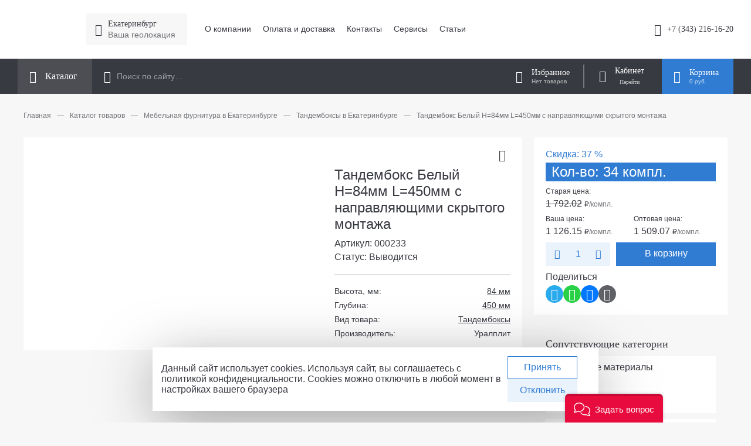

--- FILE ---
content_type: text/html; charset=utf-8
request_url: https://uralplit.ru/shop/funktsionalnaya-furnitura/tandemboksy/tandemboks-belyy-h84mm-l450mm-s-napravlyayuschimi-/
body_size: 16244
content:

<!DOCTYPE HTML>
<html prefix="og: //ogp.me/ns#" data-device-width="1280" data-fabrica-view-mode="false">
	<head>
		<meta name="robots" content="all"><meta charset="utf-8"><meta content="Russian" name="language"><meta content="https://4eo.ru/" name="author"><meta http-equiv="Content-Type" content="text/html; charset=utf-8"><meta name="viewport" content="width=device-width"><link rel="manifest" href="/manifest.json"><meta name="description" content="В интернет-магазине УралПлит Екатеринбурга Тандембокс Белый H=84мм L=450мм с направляющими скрытого монтажа в наличии низкой цене. Спешите купить онлайн"><meta name="keywords" content="Тандембокс Белый H=84мм L=450мм с направляющими скрытого монтажа"><title>Тандембокс Белый H=84мм L=450мм с направляющими скрытого монтажа — Каталог товаров Уралплит</title><link rel="alternate" type="application/rss+xml" title="RSS" href="https://uralplit.ru/news/rss/"><link rel="alternate" type="application/rss+xml" title="RSS" href="https://uralplit.ru/clauses/rss/"><link rel="shortcut icon" href="/favicon.ico" type="image/x-icon"><meta name="yandex-verification" content="26b136bb44f5b866" /><meta name="yandex-verification" content="5fe78956ddd10ced" /><meta property="og:type" content="website"><meta property="og:url" content="https://uralplit.ru/shop/funktsionalnaya-furnitura/tandemboksy/tandemboks-belyy-h84mm-l450mm-s-napravlyayuschimi-/"><meta property="og:title" content="Тандембокс Белый H=84мм L=450мм с направляющими скрытого монтажа — Каталог товаров Уралплит"><meta property="og:description" content="В интернет-магазине УралПлит Екатеринбурга Тандембокс Белый H=84мм L=450мм с направляющими скрытого монтажа в наличии низкой цене. Спешите купить онлайн"><meta property="og:image" content="https://uralplit.ru/userfls/shop/editor_1000_1000/496/4954442_tandemboks-belyy-h84mm-l450mm.webp"><meta property="og:site_name" content="УралПлит"><meta property="og:locale" content="ru_RU"><script type="application/ld+json">{"@context": "https://schema.org","@type":    "Organization","url":      "https://uralplit.ru/","logo":     "https://uralplit.ru/userfls/logo/logo.webp"}</script><style>:root{--color_brand: 49, 124, 211;--color_brand_2: 49, 124, 211;--color_black: 56, 58, 65;--color_white: 255, 255, 255;--color_bg: 247, 247, 247;--color_shadow: 31, 31, 31;--color_1: 227, 66, 66;--color_2: 49, 124, 211;--color_3: 214, 214, 214;--content_width: 1300px;--radius_blocks: 0px;--radius_btn: 0px;--radius_1: 0px;--radius_2: 0px;}html{font-size: 16px;}</style><script type="text/javascript" >   (function(m,e,t,r,i,k,a){m[i]=m[i]||function(){(m[i].a=m[i].a||[]).push(arguments)};   m[i].l=1*new Date();   for (var j = 0; j < document.scripts.length; j++) {if (document.scripts[j].src === r) { return; }}   k=e.createElement(t),a=e.getElementsByTagName(t)[0],k.async=1,k.src=r,a.parentNode.insertBefore(k,a)})   (window, document, "script", "https://mc.yandex.ru/metrika/tag.js", "ym");   ym(101249628, "init", {        clickmap:true,        trackLinks:true,        accurateTrackBounce:true,        webvisor:true,        ecommerce:"dataLayer"   });</script><noscript><div><img src="https://mc.yandex.ru/watch/101249628" style="position:absolute; left:-9999px;" alt="" /></div></noscript>
		<style>@font-face{font-display: swap;font-family: regular;src: url(https://uralplit.ru/custom/4eo_theme_fabrica/css/fonts/font_family/3/4eoFont-regular.woff2);}@font-face{font-display: swap;font-family: bold;src: url(https://uralplit.ru/custom/4eo_theme_fabrica/css/fonts/font_family/3/4eoFont-bold.woff2);}@font-face{font-display: swap;font-family: fabrica;src: url(https://uralplit.ru/custom/4eo_theme_fabrica/css/fonts/icons/1/fabrica.eot?bdectj&v=2);src: url(https://uralplit.ru/custom/4eo_theme_fabrica/css/fonts/icons/1/fabrica.woff?bdectj&v=2) format("woff"), url(https://uralplit.ru/custom/4eo_theme_fabrica/css/fonts/icons/1/fabrica.eot?bdectj#iefix&v=2) format("embedded-opentype"), url(https://uralplit.ru/custom/4eo_theme_fabrica/css/fonts/icons/fabrica.ttf?bdectj&v=2) format("truetype"), url(https://uralplit.ru/custom/4eo_theme_fabrica/css/fonts/icons/1/fabrica.svg?bdectj#fabrica&v=2) format("svg");font-weight: normal;font-style: normal;}</style><link href="https://uralplit.ru/cache/css/b58356d98d6e138b797b5d5708a83202.css" rel="stylesheet" type="text/css">
	</head>
	<body>
		<header><section class="section-4757-background" data-top="0"><div class="section-constructor-content section-4757 flex_align_center flex-no-wrap section-content flex-between"><div class="js-group group-7619 flex_align_center flex-start flex-no-wrap"><div class="static-widget-47-1 static-widget-47 static-widget-47_17321 grid_align_self_vertical_center"><a href="/" class="text-none lazy-img widget-class-2 widget-class-2-2 display-block"><img data-src="https://uralplit.ru/userfls/constructor/1645638475_Sloy_5.webp" src="https://uralplit.ru/userfls/lazy/346x264.webp" class="widget-class-3"></a></div></div><div class="js-group group-7620 flex_align_center flex-start flex-no-wrap"><div class="child-9923 flex_align_center flex-start"><div class="header-widget-33-1 header-widget-33 header-widget-33_17322"><i class="widget-class-0 widget-class-1 widget-class-2 display-block grid-generator-widget-rel-style icon-mappinPathCircleBig"></i></div></div><div class="child-9926 flex_align_top flex-column"><div class="header-widget-3-1 header-widget-3 header-widget-3_17323"><div class="iplocation js-iplocation modal-parent widget-class-0-0" data-use-geo="true"><p class="widget-class-1 widget-class-2 flex-start_no-wrap flex_align_center iplocation-text text-silver modal-action grid-generator-widget-rel-style grid-generator-widget-rel-style-hover tooltip" title="Нажмите, для смены">Екатеринбург</p><div class="iplocation-modal modal block-2 padding-20" style="position: absolute;left: -9000px;"><div class="modal-close use-icon"></div><div class="iplocation-modal-content-search"><p class="iplocation-modal-content-search__title text-small text-silver">Выберите ваш город:</p><div class="iplocation-modal-content-search__data margin-top-15 grid-1 grid-gap-10"><p data-id="1" class="location-change-city">Екатеринбург</p><p data-id="5" class="location-change-city">Ижевск</p><p data-id="7" class="location-change-city">Набережные Челны</p><p data-id="4" class="location-change-city">Новосибирск</p><p data-id="3" class="location-change-city">Омск</p><p data-id="13" class="location-change-city">Пермь</p><p data-id="2" class="location-change-city">Тюмень</p><p data-id="6" class="location-change-city">Уфа</p><p data-id="12" class="location-change-city">Челябинск</p></div></div></div></div></div><div class="header-widget-45-1 header-widget-45 header-widget-45_17324"><p class="widget-class-1 widget-class-5 widget-class-2 widget-icon flex-start flex-no-wrap flex_align_center grid-generator-widget-rel-style ">Ваша геолокация</p></div></div></div><div class="js-group group-7621 flex_align_center flex-start flex-no-wrap"><div class="header-widget-17-1 header-widget-17 header-widget-17_17326 grid_align_self_vertical_center"><nav><ul class="widget-class-0 widget-class-6 level-1 constructor-header-custom-menu flex_align_top flex-start more-use" data-more-use="1" data-more-class=block-2 data-more-item-class=flex-start data-widget-class="17_17326" data-save-tabs=><li class="widget-class-9 widget-class-1-1 widget-class-6-1 flex-start flex_align_center"><a href="https://uralplit.ru/o-kompanii/" class="menu-title widget-class-1 widget-class-2 widget-class-8 grid-generator-widget-rel-style grid-generator-widget-rel-style-hover use-icon flex-start flex-no-wrap flex_align_center">О компании</a></li><li class="widget-class-9 widget-class-1-1 widget-class-6-1 flex-start flex_align_center"><a href="https://uralplit.ru/oplata-i-dostavka/" class="menu-title widget-class-1 widget-class-2 widget-class-8 grid-generator-widget-rel-style grid-generator-widget-rel-style-hover use-icon flex-start flex-no-wrap flex_align_center">Оплата и доставка</a></li><li class="widget-class-9 widget-class-1-1 widget-class-6-1 flex-start flex_align_center"><a href="https://uralplit.ru/kontakty/" class="menu-title widget-class-1 widget-class-2 widget-class-8 grid-generator-widget-rel-style grid-generator-widget-rel-style-hover use-icon flex-start flex-no-wrap flex_align_center">Контакты</a></li><li class="widget-class-9 widget-class-1-1 widget-class-6-1 flex-start flex_align_center"><a href="https://uralplit.ru/servisy/" class="menu-title widget-class-1 widget-class-2 widget-class-8 grid-generator-widget-rel-style grid-generator-widget-rel-style-hover use-icon flex-start flex-no-wrap flex_align_center">Сервисы</a></li><li class="widget-class-9 widget-class-1-1 widget-class-6-1 flex-start flex_align_center"><a href="https://uralplit.ru/clauses/" class="menu-title widget-class-1 widget-class-2 widget-class-8 grid-generator-widget-rel-style grid-generator-widget-rel-style-hover use-icon flex-start flex-no-wrap flex_align_center">Статьи</a></li></ul></nav></div></div><div class="js-group group-7622 flex_align_center flex-end flex-no-wrap"><div class="header-widget-45-1 header-widget-45 header-widget-45_17327 grid_align_self_vertical_start"><a href="tel:+7 (343) 216-16-20" class="widget-class-1 widget-class-5 widget-class-2 widget-icon flex-start flex-no-wrap flex_align_center grid-generator-widget-rel-style icon-phone">+7 (343) 216-16-20</a></div></div></div></section><section class="section-4758-background" data-top="0"><div class="section-constructor-content section-4758 flex_align_center flex-no-wrap section-content flex-start"><div class="js-group group-7623 flex_align_center flex-start"><div class="header-widget-4-1 header-widget-4 header-widget-4_17464"><div class="widget-class-1 widget-class-2 flex-start flex-no-wrap flex_align_center megamenu-call js-megamenu-call use-icon icon-dotGrid3x3" data-icon="icon-dotGrid3x3" data-icon-active="icon-dotGrid3x3">Каталог</div></div></div><div class="js-group group-7624 flex_align_center flex-start"><div class="header-widget-18-4 header-widget-18 header-widget-18_17329"><div class="js-search-form-parent-header-widget-18-4 flex_align_center flex-start"><form action="https://uralplit.ru/search/" class="flex-grow-1 flex-start flex_align_center flex-no-wrap widget-class-2 widget-class-1-0 js_search_form_header_widget_18_4 widget-class-1-2 widget-class-1-2-1 use-icon icon-left ajax" method="post"><input type="hidden" name="module" value="search"><input type="hidden" name="action" value="search"><input type="text" name="searchword" value="" class="widget-class-1 flex-grow-1 input_search_header_widget_18_4" id="input_search_header_widget_18_4" placeholder="Поиск по сайту…"><div class="search-result-btn-closed-header-widget-18-4 use-icon" style="display: none"></div></form><div class="js_search_result_header_widget_18_4 search_result padding-20 search-result block-2 section-content"></div></div></div></div><div class="js-group group-7625 flex_align_center flex-end flex-no-wrap"><div class="header-widget-14-1 header-widget-14 header-widget-14_17330 grid_align_self_vertical_center"><a href="https://uralplit.ru/shop/wishlist/" id="show_wishlist_header_14_17330" class="text-none tooltip display-block" title="Перейти в список избранного"><div class="flex-start-reverse flex-no-wrap flex_align_center widget-class-2 widget-class-1-0 widget-class-1-1 widget-class-4-1 header-wishlist-block"><div><p class="widget-class-1 text-small header-wishlist-count grid-generator-widget-rel-style grid-generator-widget-rel-style-hover">Избранное</p><p class="widget-class-4 header-wishlist-count grid-generator-widget-rel-style grid-generator-widget-rel-style-hover">Нет товаров</p></div><span class="use-icon widget-class-1-2 widget-class-1-2-2 header-wishlist icon-heart grid-generator-widget-rel-style grid-generator-widget-rel-style-hover text-none"></span></div></a></div><div class="header-widget-16-1 header-widget-16 header-widget-16_17331 grid_align_self_vertical_center"><div class="header-login modal-parent"><p class="widget-class-1 widget-class-2 header-middle-lc modal-action grid-generator-widget-rel-style grid-generator-widget-rel-style-hover use-icon icon-personCircle flex-no-wrap flex_align_center flex-start">Кабинет</p><div class="js_block header-reg-block padding-20 block-2 modal" style="position: absolute;left: -9000px;"><div class="modal-close use-icon"></div><p><strong>Личный кабинет</strong></p><form method="post" action="" class="header-reg-login-form ajax margin-top-20"><input type="hidden" name="action" value="auth"><input type="hidden" name="module" value="registration"><input type="hidden" name="form_tag" value="registration_auth"><div class="form-inputs grid-1 grid-gap-20"><div class="flex-column"><p class="text-silver text-small">Номер телефона</p><input type="text" name="name" placeholder="8 (9хх) ххх хххх" autocomplete="off"></div><div class="flex-column"><p class="text-silver text-small">Пароль</p><div class="show-login-password"><input type="password" name="pass" autocomplete="off" placeholder="..."><div class="show-login-password-icon-view-password"><svg data-v-3e5d362b="" data-v-ebd91cce="" width="20" height="16" fill="none" xmlns="http://www.w3.org/2000/svg"><path data-v-3e5d362b="" fill-rule="evenodd" clip-rule="evenodd" d="M17.877 8a8.878 8.878 0 0 0-.351-.6 15.56 15.56 0 0 0-1.894-2.386C13.949 3.27 11.942 2 10 2 8.058 2 6.05 3.27 4.368 5.014A15.56 15.56 0 0 0 2.474 7.4c-.169.267-.297.493-.387.668.086.188.217.435.399.728a13.544 13.544 0 0 0 1.862 2.327C6 12.787 8.017 14 10 14c1.942 0 3.95-1.27 5.632-3.014A15.557 15.557 0 0 0 17.526 8.6c.148-.234.265-.436.351-.6ZM10 16c5.523 0 10-7 10-8s-4.477-8-10-8S0 7 0 8c0 1.42 4.477 8 10 8Z" fill="#667695"></path><path data-v-3e5d362b="" fill-rule="evenodd" clip-rule="evenodd" d="M10 10a2 2 0 1 0 0-4 2 2 0 0 0 0 4Zm0 2a4 4 0 1 0 0-8 4 4 0 0 0 0 8Z" fill="#667695"></path></svg></div></div></div><div><input type="checkbox" id="not_my_computer" name="not_my_computer" value="1"><label for="not_my_computer">Чужой компьютер</label></div><input type="submit" value="Войти" class="btn btn-3"><a href="https://uralplit.ru/registration/" class="btn btn-1">Регистрация</a><a href="https://uralplit.ru/reminding/">Забыли пароль?</a> <p class="error text-error" style="display:none"></p></div></form></div></div></div><div class="header-widget-15-1 header-widget-15 header-widget-15_17332 grid_align_self_vertical_center"><div class="cart-block top-line-item js_show_cart"><div class="modal-parent"><div class="show_cart_header cart_header_ajax_header_15_17332"><div class="grid-generator-widget-rel-style grid-generator-widget-rel-style-hover cart-header-widget-block use-icon modal-action flex-start-reverse flex_align_center widget-class-2 widget-class-1-0 widget-class-1-1 widget-class-4-1"><div><p class="widget-class-1 header-middle-price grid-generator-widget-rel-style grid-generator-widget-rel-style-hover">Корзина</p><p class="widget-class-4 header-middle-price grid-generator-widget-rel-style grid-generator-widget-rel-style-hover">0 руб.</p></div><span class="use-icon widget-class-1-2 widget-class-1-2-2 header-cart-icon icon-shoppingcart grid-generator-widget-rel-style grid-generator-widget-rel-style-hover text-none"></span></div></div><div class="block-2 padding-20 header-cart modal show_cart_header_table" style="position: absolute;left: -9000px;"><div class="modal-close use-icon"></div><p><strong>Корзина</strong></p><p class="margin-top-5">Ваша корзина пуста</p></div></div></div></div></div></div></section><section class="section-4760-background header-fixed-background" data-top="300"><div class="section-constructor-content section-4760 flex_align_center flex-no-wrap section-content flex-start"><div class="js-group group-7628 use-grid"><div class="header-widget-4-1 header-widget-4 header-widget-4_17465"><div class="widget-class-1 widget-class-2 flex-start flex-no-wrap flex_align_center megamenu-call js-megamenu-call use-icon icon-dotGrid3x3" data-icon="icon-dotGrid3x3" data-icon-active="icon-dotGrid3x3">Каталог</div></div></div><div class="js-group group-7629 flex_align_top flex-start flex-no-wrap"><div class="header-widget-18-4 header-widget-18 header-widget-18_17334"><div class="js-search-form-parent-header-widget-18-4 flex_align_center flex-start"><form action="https://uralplit.ru/search/" class="flex-grow-1 flex-start flex_align_center flex-no-wrap widget-class-2 widget-class-1-0 js_search_form_header_widget_18_4 widget-class-1-2 widget-class-1-2-1 use-icon icon-left ajax" method="post"><input type="hidden" name="module" value="search"><input type="hidden" name="action" value="search"><input type="text" name="searchword" value="" class="widget-class-1 flex-grow-1 input_search_header_widget_18_4" id="input_search_header_widget_18_4" placeholder="Поиск по сайту…"><div class="search-result-btn-closed-header-widget-18-4 use-icon" style="display: none"></div></form><div class="js_search_result_header_widget_18_4 search_result padding-20 search-result block-2 section-content"></div></div></div></div><div class="js-group group-7630 use-grid"><div class="header-widget-14-1 header-widget-14 header-widget-14_17333 grid_align_self_start grid_align_self_vertical_center"><a href="https://uralplit.ru/shop/wishlist/" id="show_wishlist_header_14_17333" class="text-none tooltip display-block" title="Перейти в список избранного"><div class="flex-start-reverse flex-no-wrap flex_align_center widget-class-2 widget-class-1-0 widget-class-1-1 widget-class-4-1 header-wishlist-block"><div><p class="widget-class-1 text-small header-wishlist-count grid-generator-widget-rel-style grid-generator-widget-rel-style-hover">Избранное</p><p class="widget-class-4 header-wishlist-count grid-generator-widget-rel-style grid-generator-widget-rel-style-hover">Нет товаров</p></div><span class="use-icon widget-class-1-2 widget-class-1-2-2 header-wishlist icon-heart grid-generator-widget-rel-style grid-generator-widget-rel-style-hover text-none"></span></div></a></div></div><div class="js-group group-7631 flex_align_top flex-column"><div class="header-widget-16-1 header-widget-16 header-widget-16_17463 grid_align_self_vertical_center"><div class="header-login modal-parent"><p class="widget-class-1 widget-class-2 header-middle-lc modal-action grid-generator-widget-rel-style grid-generator-widget-rel-style-hover use-icon icon-personCircle flex-no-wrap flex_align_center flex-start">Кабинет</p><div class="js_block header-reg-block padding-20 block-2 modal" style="position: absolute;left: -9000px;"><div class="modal-close use-icon"></div><p><strong>Личный кабинет</strong></p><form method="post" action="" class="header-reg-login-form ajax margin-top-20"><input type="hidden" name="action" value="auth"><input type="hidden" name="module" value="registration"><input type="hidden" name="form_tag" value="registration_auth"><div class="form-inputs grid-1 grid-gap-20"><div class="flex-column"><p class="text-silver text-small">Номер телефона</p><input type="text" name="name" placeholder="8 (9хх) ххх хххх" autocomplete="off"></div><div class="flex-column"><p class="text-silver text-small">Пароль</p><div class="show-login-password"><input type="password" name="pass" autocomplete="off" placeholder="..."><div class="show-login-password-icon-view-password"><svg data-v-3e5d362b="" data-v-ebd91cce="" width="20" height="16" fill="none" xmlns="http://www.w3.org/2000/svg"><path data-v-3e5d362b="" fill-rule="evenodd" clip-rule="evenodd" d="M17.877 8a8.878 8.878 0 0 0-.351-.6 15.56 15.56 0 0 0-1.894-2.386C13.949 3.27 11.942 2 10 2 8.058 2 6.05 3.27 4.368 5.014A15.56 15.56 0 0 0 2.474 7.4c-.169.267-.297.493-.387.668.086.188.217.435.399.728a13.544 13.544 0 0 0 1.862 2.327C6 12.787 8.017 14 10 14c1.942 0 3.95-1.27 5.632-3.014A15.557 15.557 0 0 0 17.526 8.6c.148-.234.265-.436.351-.6ZM10 16c5.523 0 10-7 10-8s-4.477-8-10-8S0 7 0 8c0 1.42 4.477 8 10 8Z" fill="#667695"></path><path data-v-3e5d362b="" fill-rule="evenodd" clip-rule="evenodd" d="M10 10a2 2 0 1 0 0-4 2 2 0 0 0 0 4Zm0 2a4 4 0 1 0 0-8 4 4 0 0 0 0 8Z" fill="#667695"></path></svg></div></div></div><div><input type="checkbox" id="not_my_computer" name="not_my_computer" value="1"><label for="not_my_computer">Чужой компьютер</label></div><input type="submit" value="Войти" class="btn btn-3"><a href="https://uralplit.ru/registration/" class="btn btn-1">Регистрация</a><a href="https://uralplit.ru/reminding/">Забыли пароль?</a> <p class="error text-error" style="display:none"></p></div></form></div></div></div></div><div class="js-group group-7632 flex_align_top flex-end flex-no-wrap"><div class="header-widget-15-1 header-widget-15 header-widget-15_17336 grid_align_self_vertical_center"><div class="cart-block top-line-item js_show_cart"><div class="modal-parent"><div class="show_cart_header cart_header_ajax_header_15_17336"><div class="grid-generator-widget-rel-style grid-generator-widget-rel-style-hover cart-header-widget-block use-icon modal-action flex-start-reverse flex_align_center widget-class-2 widget-class-1-0 widget-class-1-1 widget-class-4-1"><div><p class="widget-class-1 header-middle-price grid-generator-widget-rel-style grid-generator-widget-rel-style-hover">Корзина</p><p class="widget-class-4 header-middle-price grid-generator-widget-rel-style grid-generator-widget-rel-style-hover">0 руб.</p></div><span class="use-icon widget-class-1-2 widget-class-1-2-2 header-cart-icon icon-shoppingcart grid-generator-widget-rel-style grid-generator-widget-rel-style-hover text-none"></span></div></div><div class="block-2 padding-20 header-cart modal show_cart_header_table" style="position: absolute;left: -9000px;"><div class="modal-close use-icon"></div><p><strong>Корзина</strong></p><p class="margin-top-5">Ваша корзина пуста</p></div></div></div></div></div></div></section><section class="section--background section-content" data-top="0"><div class="section-constructor-content section- section-content use-grid"></div></section></header><nav class="megamenu js-megamenu" style="position: absolute;left: -9000px;"><section class="section-4811-background" data-top="0"><div class="section-constructor-content section-4811 flex_align_top section-content use-grid"><div class="megamenu-widget-1-1 megamenu-widget-1 megamenu-widget-1_17466"><ul class="megamenu-level-element widget-class-2 grid-4 level-1" data-menu-level="1"><li class="parent"><a class="widget-class-1 mega-menu-link" data-id="2549" href="https://uralplit.ru/shop/plitnye-materialy/">Плитные материалы</a><ul class="megamenu-level-element child widget-class-2 grid-1 level-2" data-parent-id="2549" data-menu-level="1"><li><a class="widget-class-1 mega-menu-link" data-id="2551" href="https://uralplit.ru/shop/plitnye-materialy/plitnye-materialy-evo-gloss/">Плитные материалы EvoGloss</a></li><li><a class="widget-class-1 mega-menu-link" data-id="2559" href="https://uralplit.ru/shop/plitnye-materialy/mdflmdf/">МДФ / ЛМДФ</a></li><li><a class="widget-class-1 mega-menu-link" data-id="2557" href="https://uralplit.ru/shop/plitnye-materialy/ldsp-yugra-plit/">ЛДСП Югра-плит</a></li><li style="display: none;"><a class="widget-class-1 mega-menu-link" data-id="2555" href="https://uralplit.ru/shop/plitnye-materialy/ldsp-lamarty/">ЛДСП Lamarty</a></li><li style="display: none;"><a class="widget-class-1 mega-menu-link" data-id="2565" href="https://uralplit.ru/shop/plitnye-materialy/ldsp-swiss-krono/">ЛДСП SWISS KRONO</a></li><li style="display: none;"><a class="widget-class-1 mega-menu-link" data-id="2569" href="https://uralplit.ru/shop/plitnye-materialy/ldsp-nordeco/">ЛДСП Nordeco</a></li><li style="display: none;"><a class="widget-class-1 mega-menu-link" data-id="2553" href="https://uralplit.ru/shop/plitnye-materialy/dvpdvpo/">ДВП / ДВПО</a></li><li style="display: none;"><a class="widget-class-1 mega-menu-link" data-id="2561" href="https://uralplit.ru/shop/plitnye-materialy/khdfkhdfo/">ХДФ / ХДФО</a></li><li style="display: none;"><a class="widget-class-1 mega-menu-link" data-id="2567" href="https://uralplit.ru/shop/plitnye-materialy/plitnye-materialy-purfecto-prime/">Плитные материалы PurFecto Prime</a></li><li style="display: none;"><a class="widget-class-1 mega-menu-link" data-id="2827" href="https://uralplit.ru/shop/plitnye-materialy/ldsp-kronospan/">ЛДСП Kronospan</a></li><li><p class="js-megamenu-show-more widget-class-14">Показать еще</p></li></ul></li><li class="parent"><a class="widget-class-1 mega-menu-link" data-id="2571" href="https://uralplit.ru/shop/stoleshnitsy/">Столешницы</a><ul class="megamenu-level-element child widget-class-2 grid-1 level-2" data-parent-id="2571" data-menu-level="1"><li><a class="widget-class-1 mega-menu-link" data-id="2577" href="https://uralplit.ru/shop/stoleshnitsy/stoleshnitsy-skif/">Столешницы СКИФ</a></li><li><a class="widget-class-1 mega-menu-link" data-id="2573" href="https://uralplit.ru/shop/stoleshnitsy/stoleshnitsy-uralplit/">Столешницы URALPLIT</a></li><li><a class="widget-class-1 mega-menu-link" data-id="2575" href="https://uralplit.ru/shop/stoleshnitsy/stoleshnitsy-dana/">Столешницы Дана</a></li><li style="display: none;"><a class="widget-class-1 mega-menu-link" data-id="2581" href="https://uralplit.ru/shop/stoleshnitsy/stoleshnitsy-kronospan/">Столешницы Kronospan</a></li><li style="display: none;"><a class="widget-class-1 mega-menu-link" data-id="2579" href="https://uralplit.ru/shop/stoleshnitsy/stoleshnitsy-kompakt-paneli-hpl/">Столешницы компакт (панели HPL)</a></li><li><p class="js-megamenu-show-more widget-class-14">Показать еще</p></li></ul></li><li class="parent"><a class="widget-class-1 mega-menu-link" data-id="2583" href="https://uralplit.ru/shop/plintus/">Плинтус</a><ul class="megamenu-level-element child widget-class-2 grid-1 level-2" data-parent-id="2583" data-menu-level="1"><li><a class="widget-class-1 mega-menu-link" data-id="2591" href="https://uralplit.ru/shop/plintus/plintus-universalnyy/">Плинтус универсальный</a></li><li><a class="widget-class-1 mega-menu-link" data-id="2585" href="https://uralplit.ru/shop/plintus/plintus-korner-lb-15/">Плинтус Korner LB 15</a></li><li><a class="widget-class-1 mega-menu-link" data-id="2587" href="https://uralplit.ru/shop/plintus/plintus-korner-lb-23/">Плинтус Korner LB 23</a></li><li style="display: none;"><a class="widget-class-1 mega-menu-link" data-id="2589" href="https://uralplit.ru/shop/plintus/plintus-korner-lb-37/">Плинтус Korner LB 37</a></li><li><p class="js-megamenu-show-more widget-class-14">Показать еще</p></li></ul></li><li class="parent"><a class="widget-class-1 mega-menu-link" data-id="2593" href="https://uralplit.ru/shop/stenovye-paneli/">Стеновые панели</a><ul class="megamenu-level-element child widget-class-2 grid-1 level-2" data-parent-id="2593" data-menu-level="1"><li><a class="widget-class-1 mega-menu-link" data-id="2603" href="https://uralplit.ru/shop/stenovye-paneli/stenovye-paneli-skif/">Стеновые панели СКИФ</a></li><li><a class="widget-class-1 mega-menu-link" data-id="2597" href="https://uralplit.ru/shop/stenovye-paneli/stenovye-paneli-uralplit/">Стеновые панели URALPLIT</a></li><li><a class="widget-class-1 mega-menu-link" data-id="2601" href="https://uralplit.ru/shop/stenovye-paneli/stenovye-paneli-dana/">Стеновые панели Дана</a></li><li style="display: none;"><a class="widget-class-1 mega-menu-link" data-id="2599" href="https://uralplit.ru/shop/stenovye-paneli/stenovye-paneli-akvaton/">Стеновые панели Акватон</a></li><li style="display: none;"><a class="widget-class-1 mega-menu-link" data-id="2595" href="https://uralplit.ru/shop/stenovye-paneli/paneli-s-interernoy-pechatyu/">Панели с интерьерной печатью</a></li><li style="display: none;"><a class="widget-class-1 mega-menu-link" data-id="2605" href="https://uralplit.ru/shop/stenovye-paneli/mebelnye-schity-kompakt-paneli-hpl/">Мебельные щиты компакт (панели HPL)</a></li><li><p class="js-megamenu-show-more widget-class-14">Показать еще</p></li></ul></li><li class="parent"><a class="widget-class-1 mega-menu-link" data-id="2607" href="https://uralplit.ru/shop/mebelnoe-osveschenie/">Мебельное освещение</a><ul class="megamenu-level-element child widget-class-2 grid-1 level-2" data-parent-id="2607" data-menu-level="1"><li><a class="widget-class-1 mega-menu-link" data-id="2609" href="https://uralplit.ru/shop/mebelnoe-osveschenie/svetodiodnye-lenty/">Светодиодные ленты</a></li><li><a class="widget-class-1 mega-menu-link" data-id="2611" href="https://uralplit.ru/shop/mebelnoe-osveschenie/mebelnye-transformatory-i-vyklyuchateli/">Мебельные трансформаторы и выключатели</a></li></ul></li><li class="parent"><a class="widget-class-1 mega-menu-link" data-id="2759" href="https://uralplit.ru/shop/mebelnaya-furnitura/">Мебельная фурнитура</a><ul class="megamenu-level-element child widget-class-2 grid-1 level-2" data-parent-id="2759" data-menu-level="1"><li><a class="widget-class-1 mega-menu-link" data-id="2761" href="https://uralplit.ru/shop/mebelnaya-furnitura/mebelnye-napravlyayuschie-dlya-vydvizhnykh-yaschik/">Мебельные направляющие для выдвижных ящиков</a></li><li><a class="widget-class-1 mega-menu-link" data-id="2763" href="https://uralplit.ru/shop/mebelnaya-furnitura/mebelnyy-krepezh/">Мебельный крепеж </a></li><li><a class="widget-class-1 mega-menu-link" data-id="2769" href="https://uralplit.ru/shop/mebelnaya-furnitura/mebelnye-planki/">Мебельные планки</a></li><li style="display: none;"><a class="widget-class-1 mega-menu-link" data-id="2767" href="https://uralplit.ru/shop/mebelnaya-furnitura/mebelnye-petli/">Мебельные петли</a></li><li style="display: none;"><a class="widget-class-1 mega-menu-link" data-id="2765" href="https://uralplit.ru/shop/mebelnaya-furnitura/metaboksy/">Метабоксы</a></li><li style="display: none;"><a class="widget-class-1 mega-menu-link" data-id="2775" href="https://uralplit.ru/shop/mebelnaya-furnitura/tandemboksy/">Тандембоксы</a></li><li style="display: none;"><a class="widget-class-1 mega-menu-link" data-id="2773" href="https://uralplit.ru/shop/mebelnaya-furnitura/mebelnye-kronshteyny/">Мебельные кронштейны</a></li><li style="display: none;"><a class="widget-class-1 mega-menu-link" data-id="2771" href="https://uralplit.ru/shop/mebelnaya-furnitura/mebelnye-gazlifty/">Мебельные газлифты</a></li><li style="display: none;"><a class="widget-class-1 mega-menu-link" data-id="2791" href="https://uralplit.ru/shop/mebelnaya-furnitura/mebelnye-ruchki/">Мебельные ручки</a></li><li style="display: none;"><a class="widget-class-1 mega-menu-link" data-id="2783" href="https://uralplit.ru/shop/mebelnaya-furnitura/mebelnye-zamki/">Мебельные замки</a></li><li style="display: none;"><a class="widget-class-1 mega-menu-link" data-id="2777" href="https://uralplit.ru/shop/mebelnaya-furnitura/mebelnye-konsoli/">Мебельные консоли</a></li><li style="display: none;"><a class="widget-class-1 mega-menu-link" data-id="2779" href="https://uralplit.ru/shop/mebelnaya-furnitura/mebelnye-podveski/">Мебельные подвески</a></li><li style="display: none;"><a class="widget-class-1 mega-menu-link" data-id="2785" href="https://uralplit.ru/shop/mebelnaya-furnitura/mebelnye-kryuchki/">Мебельные крючки</a></li><li style="display: none;"><a class="widget-class-1 mega-menu-link" data-id="2787" href="https://uralplit.ru/shop/mebelnaya-furnitura/mebelnye-nozhki-i-opory/">Мебельные ножки и опоры</a></li><li style="display: none;"><a class="widget-class-1 mega-menu-link" data-id="2797" href="https://uralplit.ru/shop/mebelnaya-furnitura/mebelnye-zaglushki-i-ugolki/">Мебельные заглушки и уголки</a></li><li style="display: none;"><a class="widget-class-1 mega-menu-link" data-id="2793" href="https://uralplit.ru/shop/mebelnaya-furnitura/mebelnye-korziny-v-nizhnyuyu-bazu/">Мебельные корзины в нижнюю базу</a></li><li style="display: none;"><a class="widget-class-1 mega-menu-link" data-id="2809" href="https://uralplit.ru/shop/mebelnaya-furnitura/podemnye-mekhanizmy-hafele/">Подъемные механизмы Hafele</a></li><li style="display: none;"><a class="widget-class-1 mega-menu-link" data-id="2815" href="https://uralplit.ru/shop/mebelnaya-furnitura/organizatsiya-hettich/">Организация Hettich</a></li><li style="display: none;"><a class="widget-class-1 mega-menu-link" data-id="2795" href="https://uralplit.ru/shop/mebelnaya-furnitura/napolnenie-k-shkafam-kupe/">Наполнение к шкафам купе</a></li><li style="display: none;"><a class="widget-class-1 mega-menu-link" data-id="2807" href="https://uralplit.ru/shop/mebelnaya-furnitura/napolnenie-dlya-kukhni-hafele/">Наполнение для кухни Hafele</a></li><li style="display: none;"><a class="widget-class-1 mega-menu-link" data-id="2813" href="https://uralplit.ru/shop/mebelnaya-furnitura/navesy-dlya-shkafov-hettich/">Навесы для шкафов Hettich</a></li><li style="display: none;"><a class="widget-class-1 mega-menu-link" data-id="2821" href="https://uralplit.ru/shop/mebelnaya-furnitura/furnitura-dlya-krovatey-i-myagkoy-mebeli-hettich/">Фурнитура для кроватей и мягкой мебели Hettich</a></li><li style="display: none;"><a class="widget-class-1 mega-menu-link" data-id="2811" href="https://uralplit.ru/shop/mebelnaya-furnitura/dempfer-hettich/">Демпфер Hettich</a></li><li style="display: none;"><a class="widget-class-1 mega-menu-link" data-id="2819" href="https://uralplit.ru/shop/mebelnaya-furnitura/skladnye-sistemy-hettich/">Складные системы Hettich</a></li><li style="display: none;"><a class="widget-class-1 mega-menu-link" data-id="2805" href="https://uralplit.ru/shop/mebelnaya-furnitura/vydvizhnye-yaschiki-hafele/">Выдвижные ящики Hafele</a></li><li style="display: none;"><a class="widget-class-1 mega-menu-link" data-id="2823" href="https://uralplit.ru/shop/mebelnaya-furnitura/mebelnye-yaschiki-hettich/">Мебельные ящики Hettich</a></li><li style="display: none;"><a class="widget-class-1 mega-menu-link" data-id="2817" href="https://uralplit.ru/shop/mebelnaya-furnitura/razdvizhnye-sistemy-hettich/">Раздвижные системы Hettich</a></li><li style="display: none;"><a class="widget-class-1 mega-menu-link" data-id="2789" href="https://uralplit.ru/shop/mebelnaya-furnitura/polkoderzhateli/">Полкодержатели</a></li><li style="display: none;"><a class="widget-class-1 mega-menu-link" data-id="2825" href="https://uralplit.ru/shop/mebelnaya-furnitura/styazhki-hafele/">Стяжки Hafele</a></li><li style="display: none;"><a class="widget-class-1 mega-menu-link" data-id="2781" href="https://uralplit.ru/shop/mebelnaya-furnitura/ugolki-s-plastikovoy-nakladkoy/">Уголки с пластиковой накладкой</a></li><li style="display: none;"><a class="widget-class-1 mega-menu-link" data-id="2801" href="https://uralplit.ru/shop/mebelnaya-furnitura/kukhonnye-reylingi/">Кухонные рейлинги</a></li><li style="display: none;"><a class="widget-class-1 mega-menu-link" data-id="2799" href="https://uralplit.ru/shop/mebelnaya-furnitura/posudosushiteli/">Посудосушители</a></li><li style="display: none;"><a class="widget-class-1 mega-menu-link" data-id="2803" href="https://uralplit.ru/shop/mebelnaya-furnitura/furnitura-dlya-barnoy-stoyki/">Фурнитура для барной стойки</a></li><li><p class="js-megamenu-show-more widget-class-14">Показать еще</p></li></ul></li><li class="parent"><a class="widget-class-1 mega-menu-link" data-id="2751" href="https://uralplit.ru/shop/mebelnye-obraztsy/">Мебельные образцы</a><ul class="megamenu-level-element child widget-class-2 grid-1 level-2" data-parent-id="2751" data-menu-level="1"><li><a class="widget-class-1 mega-menu-link" data-id="2753" href="https://uralplit.ru/shop/mebelnye-obraztsy/obraztsy-alyuminievykh-sistem/">Образцы алюминиевых систем</a></li><li><a class="widget-class-1 mega-menu-link" data-id="2755" href="https://uralplit.ru/shop/mebelnye-obraztsy/obraztsy-mebelnykh-kromok/">Образцы мебельных кромок</a></li><li><a class="widget-class-1 mega-menu-link" data-id="2757" href="https://uralplit.ru/shop/mebelnye-obraztsy/obraztsy-ldsp/">Образцы ЛДСП</a></li></ul></li><li class="parent"><a class="widget-class-1 mega-menu-link" data-id="2613" href="https://uralplit.ru/shop/kukhonnye-moyki/">Кухонные мойки</a><ul class="megamenu-level-element child widget-class-2 grid-1 level-2" data-parent-id="2613" data-menu-level="1"><li><a class="widget-class-1 mega-menu-link" data-id="2621" href="https://uralplit.ru/shop/kukhonnye-moyki/kukhonnye-moyki-agata/">Кухонные мойки Agata</a></li><li><a class="widget-class-1 mega-menu-link" data-id="2619" href="https://uralplit.ru/shop/kukhonnye-moyki/kukhonnye-moyki-granula/">Кухонные мойки GRANULA</a></li><li><a class="widget-class-1 mega-menu-link" data-id="2617" href="https://uralplit.ru/shop/kukhonnye-moyki/kukhonnye-moyki-frap/">Кухонные мойки FRAP</a></li><li style="display: none;"><a class="widget-class-1 mega-menu-link" data-id="2623" href="https://uralplit.ru/shop/kukhonnye-moyki/kukhonnye-moyki-nakladnye/">Кухонные мойки накладные</a></li><li style="display: none;"><a class="widget-class-1 mega-menu-link" data-id="2625" href="https://uralplit.ru/shop/kukhonnye-moyki/kukhonnye-moyki-rasprodazha/">Кухонные мойки распродажа</a></li><li style="display: none;"><a class="widget-class-1 mega-menu-link" data-id="2615" href="https://uralplit.ru/shop/kukhonnye-moyki/komplektuyuschie-dlya-kukhonnykh-moek/">Комплектующие для кухонных моек</a></li><li><p class="js-megamenu-show-more widget-class-14">Показать еще</p></li></ul></li><li class="parent"><a class="widget-class-1 mega-menu-link" data-id="2635" href="https://uralplit.ru/shop/sistemy-stern-dlya-shkafov-kupe/">Системы для шкафов-купе</a><ul class="megamenu-level-element child widget-class-2 grid-1 level-2" data-parent-id="2635" data-menu-level="1"><li><a class="widget-class-1 mega-menu-link" data-id="2643" href="https://uralplit.ru/shop/sistemy-stern-dlya-shkafov-kupe/tonkaya-alyuminievaya-sistema-filum/">Тонкая алюминиевая система FILUM</a></li><li><a class="widget-class-1 mega-menu-link" data-id="2637" href="https://uralplit.ru/shop/sistemy-stern-dlya-shkafov-kupe/alyuminievyy-profil-stern/">Алюминиевый профиль</a></li><li><a class="widget-class-1 mega-menu-link" data-id="2639" href="https://uralplit.ru/shop/sistemy-stern-dlya-shkafov-kupe/komplektuyuschie-dlya-sistem-shkafov-kupe/">Комплектующие для систем шкафов-купе</a></li><li style="display: none;"><a class="widget-class-1 mega-menu-link" data-id="2641" href="https://uralplit.ru/shop/sistemy-stern-dlya-shkafov-kupe/alyuminievaya-sistema-naydi/">Алюминиевая система Найди</a></li><li><p class="js-megamenu-show-more widget-class-14">Показать еще</p></li></ul></li><li class="parent"><a class="widget-class-1 mega-menu-link" data-id="2731" href="https://uralplit.ru/shop/kromochnye-materialy/">Кромочные материалы</a><ul class="megamenu-level-element child widget-class-2 grid-1 level-2" data-parent-id="2731" data-menu-level="1"><li><a class="widget-class-1 mega-menu-link" data-id="2741" href="https://uralplit.ru/shop/kromochnye-materialy/kromka-pvkh-abs-dollken/">Кромка ПВХ, ABS Dollken</a></li><li><a class="widget-class-1 mega-menu-link" data-id="2739" href="https://uralplit.ru/shop/kromochnye-materialy/kromka-pvkh-uralplit/">Кромка ПВХ URALPLIT</a></li><li><a class="widget-class-1 mega-menu-link" data-id="2737" href="https://uralplit.ru/shop/kromochnye-materialy/kromka-melaminovaya-pfleiderer/">Кромка меламиновая Pfleiderer</a></li><li style="display: none;"><a class="widget-class-1 mega-menu-link" data-id="2749" href="https://uralplit.ru/shop/kromochnye-materialy/kromka-abs-purfecto-prime/">Кромка ABS PurFecto Prime</a></li><li style="display: none;"><a class="widget-class-1 mega-menu-link" data-id="2747" href="https://uralplit.ru/shop/kromochnye-materialy/kromochnyy-plastik-dana/">Кромочный пластик Дана</a></li><li style="display: none;"><a class="widget-class-1 mega-menu-link" data-id="2743" href="https://uralplit.ru/shop/kromochnye-materialy/kromochnyy-plastik-uralplit/">Кромочный пластик URALPLIT</a></li><li style="display: none;"><a class="widget-class-1 mega-menu-link" data-id="2745" href="https://uralplit.ru/shop/kromochnye-materialy/kromochnyy-plastik-skif/">Кромочный пластик СКИФ</a></li><li style="display: none;"><a class="widget-class-1 mega-menu-link" data-id="2733" href="https://uralplit.ru/shop/kromochnye-materialy/nakladnoy-kant/">Накладной кант</a></li><li style="display: none;"><a class="widget-class-1 mega-menu-link" data-id="2735" href="https://uralplit.ru/shop/kromochnye-materialy/mebelnyy-kley-dlya-kromki/">Мебельный клей для кромки</a></li><li><p class="js-megamenu-show-more widget-class-14">Показать еще</p></li></ul></li><li class="parent"><a class="widget-class-1 mega-menu-link" data-id="2645" href="https://uralplit.ru/shop/restavratsionnye-materialy-dlya-mebeli/">Реставрационные материалы для мебели</a><ul class="megamenu-level-element child widget-class-2 grid-1 level-2" data-parent-id="2645" data-menu-level="1"><li><a class="widget-class-1 mega-menu-link" data-id="2647" href="https://uralplit.ru/shop/restavratsionnye-materialy-dlya-mebeli/vosk-mebelnyy/">Воск мебельный</a></li><li><a class="widget-class-1 mega-menu-link" data-id="2649" href="https://uralplit.ru/shop/restavratsionnye-materialy-dlya-mebeli/mebelnyy-kley-dlya-restavratsii/">Мебельный клей для реставрации</a></li><li><a class="widget-class-1 mega-menu-link" data-id="2651" href="https://uralplit.ru/shop/restavratsionnye-materialy-dlya-mebeli/marker-mebelnyy/">Маркер мебельный</a></li><li style="display: none;"><a class="widget-class-1 mega-menu-link" data-id="2653" href="https://uralplit.ru/shop/restavratsionnye-materialy-dlya-mebeli/shpatlevka-mebelnaya/">Шпатлевка мебельная</a></li><li style="display: none;"><a class="widget-class-1 mega-menu-link" data-id="2655" href="https://uralplit.ru/shop/restavratsionnye-materialy-dlya-mebeli/shtrikh-mebelnyy/">Штрих мебельный</a></li><li><p class="js-megamenu-show-more widget-class-14">Показать еще</p></li></ul></li><li class="parent"><a class="widget-class-1 mega-menu-link" data-id="2727" href="https://uralplit.ru/shop/sistema-joker/">Система Joker</a><ul class="megamenu-level-element child widget-class-2 grid-1 level-2" data-parent-id="2727" data-menu-level="1"><li><a class="widget-class-1 mega-menu-link" data-id="2729" href="https://uralplit.ru/shop/sistema-joker/shtanga-d25/">Штанга d25</a></li></ul></li><li><a class="widget-class-1 mega-menu-link" data-id="2657" href="https://uralplit.ru/shop/upakovochnye-materialy/">Упаковочные материалы</a></li><li><a class="widget-class-1 mega-menu-link" data-id="2629" href="https://uralplit.ru/shop/plenka-pvkh/">Пленка ПВХ</a></li><li><a class="widget-class-1 mega-menu-link" data-id="2633" href="https://uralplit.ru/shop/karkasno-modulnaya-sistema-loft/">Каркасно-модульная система ЛОФТ</a></li><li><a class="widget-class-1 mega-menu-link" data-id="2631" href="https://uralplit.ru/shop/fasadnyy-profil/">Фасадный профиль</a></li><li><a class="widget-class-1 mega-menu-link" data-id="2627" href="https://uralplit.ru/shop/smesiteli/">Смесители</a></li></ul></div></div></section></nav><main><section class="section-140-background" data-top="0"><div class="section-constructor-content section-140 flex_align_top section-content use-grid"><div class="static-widget-1-1 static-widget-1 static-widget-1_488"><div class="breadcrumb text-silver text-small widget-class-6" itemscope itemtype="http://schema.org/BreadcrumbList"><span itemprop="itemListElement" itemscope itemtype="http://schema.org/ListItem"><a href="https://uralplit.ru/" itemprop="item"><span itemprop="name" class="widget-class-1 widget-class-6-1">Главная</span> </a><meta itemprop="position" content="1" /><span class="widget-class-6-1 widget-class-1">—</span></span><span itemprop="itemListElement" itemscope itemtype="http://schema.org/ListItem"> <a href="https://uralplit.ru/shop/" itemprop="item"><span itemprop="name" class="widget-class-1 widget-class-6-1">Каталог товаров</span></a> <meta itemprop="position" content="2" /><span class="widget-class-6-1 widget-class-1">—</span></span><span itemprop="itemListElement" itemscope itemtype="http://schema.org/ListItem"> <a href="https://uralplit.ru/shop/mebelnaya-furnitura/" itemprop="item"><span itemprop="name" class="widget-class-1 widget-class-6-1">Мебельная фурнитура в Екатеринбурге</span></a> <meta itemprop="position" content="3" /><span class="widget-class-6-1 widget-class-1">—</span></span><span itemprop="itemListElement" itemscope itemtype="http://schema.org/ListItem"> <a href="https://uralplit.ru/shop/mebelnaya-furnitura/tandemboksy/" itemprop="item"><span itemprop="name" class="widget-class-1 widget-class-6-1">Тандембоксы в Екатеринбурге</span></a> <meta itemprop="position" content="4" /><span class="widget-class-6-1 widget-class-1">—</span></span> <span itemprop="itemListElement" itemscope itemtype="http://schema.org/ListItem"><link href="https://uralplit.ru/shop/funktsionalnaya-furnitura/tandemboksy/tandemboks-belyy-h84mm-l450mm-s-napravlyayuschimi-/" itemprop="item"><span itemprop="name" class="widget-class-1 widget-class-6-1">Тандембокс Белый H=84мм L=450мм с направляющими скрытого монтажа</span><meta itemprop="position" content="5" /></span></div></div><div class="static-widget-40-1 static-widget-40 static-widget-40_490"><div class="shop-item-right js_shop_id js_shop shop_id"><div id="shop-id-buy-form-fixed" data-fixed="0" class="fixed-2x"><div class="block-1 padding-20 shop-item-buy-form"><form method="post" action="" class="js_shop_form ajax"><input type="hidden" name="good_id" value="37701"><input type="hidden" name="module" value="shop"><input type="hidden" name="action" value=""><div class="js_shop_param_price shop-item-price"><div class="price"><div class="shop-row-buy-discount-block margin-bottom-5"><p class="shop_discount"><strong>Скидка: <span class="shop_discount_value">37 %</span></strong></p></div><p class="h2 buy-form-good-stock"><strong>Кол-во: 34 компл.</strong></p><p class="text-small margin-top-10">Старая цена:</p><p class="margin-top-5"><strong><span style="text-decoration: line-through;">1&nbsp;792.02</span>&nbsp;<span class="text-small">₽<span class="text-small text-silver">/компл.</span></span></strong></p><div class="grid-2 grid-gap-10 margin-top-10"><div><p class="text-small">Ваша цена:</p><p class="margin-top-5"><strong>1&nbsp;126.15&nbsp;<span class="text-small">₽<span class="text-small text-silver">/компл.</span></span></strong></p></div><div><p class="text-small">Оптовая цена:</p><p class="margin-top-5"><strong>1&nbsp;509.07&nbsp;<span class="text-small">₽<span class="text-small text-silver">/компл.</span></span></strong></p></div></div></div></div><div class="js_shop_buy shop_buy to-cart shop-buy-form-to-cart flex-between_no-wrap modal-parent-nottification margin-top-10"><div class="input-count"><input type="text" value="1" name="count" class="number-input"><span class="count-minus js_cart_count_minus"></span><span class="count-plus js_cart_count_plus"></span></div><div class="btn btn-1 shop-buy-form-to-cart-btn">В корзину</div><div class="modal-text_before" style="display: none;"><p class="margin-bottom-10">Товар успешно добавлен в корзину</p></div><div class="modal-text_after" style="display: none;"><p class="margin-top-15"><a class="btn btn-4" href="https://uralplit.ru/shop/cart/">Перейти в корзину</a></p></div></div></form><p class="margin-bottom-5 margin-top-10"><strong>Поделиться</strong></p><div class="share-parent"><a href="https://t.me/share/url?url=https://uralplit.ru/shop/funktsionalnaya-furnitura/tandemboksy/tandemboks-belyy-h84mm-l450mm-s-napravlyayuschimi-/" class="icon-logoTelegram share-icon share-telegram" target="_blank"></a><a href="https://api.whatsapp.com/send?text=https://uralplit.ru/shop/funktsionalnaya-furnitura/tandemboksy/tandemboks-belyy-h84mm-l450mm-s-napravlyayuschimi-/" class="icon-logoWhatsapp share-icon share-wa" target="_blank"></a><a href="https://vk.com/share.php?url=https://uralplit.ru/shop/funktsionalnaya-furnitura/tandemboksy/tandemboks-belyy-h84mm-l450mm-s-napravlyayuschimi-/" class="icon-logoVkontakte share-icon share-vk" target="_blank"></a><input type="text" value="https://uralplit.ru/shop/funktsionalnaya-furnitura/tandemboksy/tandemboks-belyy-h84mm-l450mm-s-napravlyayuschimi-/" class="__js_link-copy-input" style="position: absolute;left: -9999px;" /><div class="share-icon share-copy icon-paperTextOnPaper __js_link-copy"></div></div></div></div><div class="padding-20"><p class="good-id-popular-good-title">Сопутствующие категории</p><div class="grid-1 grid-gap-10"><a href="https://uralplit.ru/shop/kromochnye-materialy/" class="block-1 padding-10"><p>Кромочные материалы </p><img class="margin-top-5" data-src="https://uralplit.ru/userfls/shop/299x55/358/3573591_kromochnye-materialy.webp" src="https://uralplit.ru/userfls/lazy/299x55.webp" /></a><a href="https://uralplit.ru/shop/plitnye-materialy/" class="block-1 padding-10"><p>Плитные материалы </p><img class="margin-top-5" data-src="https://uralplit.ru/userfls/shop/299x55/358/3573587_plitnye-materialy.webp" src="https://uralplit.ru/userfls/lazy/299x55.webp" /></a><a href="https://uralplit.ru/shop/plenka-pvkh/" class="block-1 padding-10"><p>Пленка ПВХ </p><img class="margin-top-5" data-src="https://uralplit.ru/userfls/shop/299x55/358/3573588_plenka-pvkh.webp" src="https://uralplit.ru/userfls/lazy/299x55.webp" /></a></div></div></div></div><div class="static-widget-38-1 static-widget-38 static-widget-38_491"><div class="block-1 grid-5 shop-id-info js_shop_id js_shop shop_id" data-id="37701"><div class="shop-item-left__slider padding-15"><meta data-fotorama-index-id="1" image_id="4954442" class="js_shop_id_img"><div class="fotorama" id="fotorama" data-nav="thumbs" data-ratio="1" data-width="500" data-maxwidth="100%" data-thumbwidth="80" data-allowfullscreen="true" data-arrows="true" data-thumbheight="80" data-thumbmargin="5" data-auto="false" data-click="false" data-swipe="false"><a href="https://uralplit.ru/userfls/shop/shop_product_500x500/496/4954442_tandemboks-belyy-h84mm-l450mm.webp" data-full="https://uralplit.ru/userfls/shop/editor_1000_1000/496/4954442_tandemboks-belyy-h84mm-l450mm.webp" data-thumb="https://uralplit.ru/userfls/shop/shop_product_80x80/496/4954442_tandemboks-belyy-h84mm-l450mm.webp" data-alt="Тандембокс Белый H=84мм L=450мм с направляющими скрытого монтажа" data-title="Тандембокс Белый H=84мм L=450мм с направляющими скрытого монтажа"></a></div></div><div class="shop-item-left__info flex-column padding-20"><div><div class="flex-between shop-row-header"><div class="shop-photo-labels flex-start padding-15"></div><div class="flex-start shop-row-compare-like modal-parent-nottification"><div class="js_shop_wishlist shop_wishlist shop-like margin-left-10 use-icon tooltip" title="Добавить товар в список избранного"></div></div></div><h1 class="h2 js_shop-item-title margin-top-10">Тандембокс Белый H=84мм L=450мм с направляющими скрытого монтажа</h1><div class="margin-top-10"><p>Артикул: 000233</p><p class="margin-top-5">Статус: Выводится</p></div><div class="shop-id-params-header margin-top-20"><div class="shop-row-params text-medium"><div class="shop-row-params-item grid-2 grid-gap-10 flex_align_center"><p>Высота, мм:</p><p class="text-align-right"><a href="https://uralplit.ru/shop/mebelnaya-furnitura/tandemboksy/84-mm/">84 мм</a></p></div><div class="shop-row-params-item grid-2 grid-gap-10 flex_align_center"><p>Глубина:</p><p class="text-align-right"><a href="https://uralplit.ru/shop/mebelnaya-furnitura/tandemboksy/450-mm/">450 мм</a></p></div><div class="shop-row-params-item grid-2 grid-gap-10 flex_align_center"><p>Вид товара:</p><p class="text-align-right"><a href="https://uralplit.ru/shop/mebelnaya-furnitura/tandemboksy/tandemboksy/">Тандембоксы</a></p></div><div class="shop-row-params-item grid-2 grid-gap-10 flex_align_center"><p>Производитель:</p><p class="text-align-right shop-row-param-value">Уралплит</p></div></div></div></div></div></div></div><div class="static-widget-42-1 static-widget-42 static-widget-42_492"><p class="widget-class-1">С этим товаром покупают</p><div class="widget-class-6 grid-4 owl-carousel owl-carousel-block template-1" data-template="1" data-slider-use="1" data-count-horizontal="4" data-margin="20" data-nav="1" data-dots="" data-mouse-drag=""><div class="js_shop widget-class-2-4 widget-class-6-1 shop-row-block good-hit-parent flex-between_no-wrap_column block-1" data-id="33817"><img class="good-hit" src="/custom/4eo_theme_fabrica/img/hit.png" /><div><div class="flex-between padding-10 shop-row-header"><div class="shop-photo-labels flex-start"></div><div class="flex-start shop-row-compare-like modal-parent-nottification"><div class="js_shop_wishlist shop_wishlist shop-like use-icon margin-left-10 tooltip" title="Добавить товар в список избранного"></div></div></div><div class="shop-item-images-no-owl"><a href="https://uralplit.ru/shop/krepezhnaya-furnitura/krepezh/evrovint-63kh11-10000sht/" image_id="4955425" class="shop-row-photo js_shop_img text-none lazy-img" style=""><img data-src="https://uralplit.ru/userfls/shop/shop_product_360x360/496/4955425_evrovint-63kh11-10000sht.webp" src="https://uralplit.ru/userfls/lazy/360x360.webp" alt="Евровинт 6.3х11 (10000шт)" title="Евровинт 6.3х11 (10000шт)" style="max-height: 100%;" /></a></div><div class="shop-row-info"><p class="h3"><a href="https://uralplit.ru/shop/krepezhnaya-furnitura/krepezh/evrovint-63kh11-10000sht/" class="shop-item-title js_shop-item-title">Евровинт 6.3х11 (10000шт)</a></p><p class="shop_article text-small margin-top-10">Артикул: 009103</p></div></div><div class="padding-20 shop-item-buy-form"><form method="post" action="" class="js_shop_form ajax"><input type="hidden" name="good_id" value="33817"><input type="hidden" name="module" value="shop"><input type="hidden" name="action" value=""><div class="js_shop_param_price shop-item-price"><div class="price"><p class="h2 buy-form-good-stock"><strong>Кол-во: 62348 шт.</strong></p><div class="grid-2 grid-gap-10 margin-top-10"><div><p class="text-small">Ваша цена:</p><p class="margin-top-5"><strong>0.41&nbsp;<span class="text-small">₽<span class="text-small text-silver">/шт</span></span></strong></p></div><div><p class="text-small">Оптовая цена:</p><p class="margin-top-5"><strong>0.36&nbsp;<span class="text-small">₽<span class="text-small text-silver">/шт</span></span></strong></p></div></div></div></div><div class="js_shop_buy shop_buy to-cart shop-buy-form-to-cart flex-between_no-wrap modal-parent-nottification margin-top-10"><div class="input-count"><input type="text" value="1" name="count" class="number-input"><span class="count-minus js_cart_count_minus"></span><span class="count-plus js_cart_count_plus"></span></div><div class="btn btn-1 shop-buy-form-to-cart-btn">В корзину</div><div class="modal-text_before" style="display: none;"><p class="margin-bottom-10">Товар успешно добавлен в корзину</p></div><div class="modal-text_after" style="display: none;"><p class="margin-top-15"><a class="btn btn-4" href="https://uralplit.ru/shop/cart/">Перейти в корзину</a></p></div></div></form></div></div><div class="js_shop widget-class-2-4 widget-class-6-1 shop-row-block good-hit-parent flex-between_no-wrap_column block-1" data-id="37166"><img class="good-hit" src="/custom/4eo_theme_fabrica/img/hit.png" /><div><div class="flex-between padding-10 shop-row-header"><div class="shop-photo-labels flex-start"></div><div class="flex-start shop-row-compare-like modal-parent-nottification"><div class="js_shop_wishlist shop_wishlist shop-like use-icon margin-left-10 tooltip" title="Добавить товар в список избранного"></div></div></div><div class="shop-item-images-no-owl"><a href="https://uralplit.ru/shop/krepezhnaya-furnitura/krepezh/samorez-35kh16-34tyssht/" image_id="4956326" class="shop-row-photo js_shop_img text-none lazy-img" style=""><img data-src="https://uralplit.ru/userfls/shop/shop_product_360x360/496/4956326_samorez-35kh16-34tyssht.webp" src="https://uralplit.ru/userfls/lazy/360x360.webp" alt="Саморез 3.5х16 (34тыс.шт.)" title="Саморез 3.5х16 (34тыс.шт.)" style="max-height: 100%;" /></a></div><div class="shop-row-info"><p class="h3"><a href="https://uralplit.ru/shop/krepezhnaya-furnitura/krepezh/samorez-35kh16-34tyssht/" class="shop-item-title js_shop-item-title">Саморез 3.5х16 (34тыс.шт.)</a></p><p class="shop_article text-small margin-top-10">Артикул: 010607</p></div></div><div class="padding-20 shop-item-buy-form"><form method="post" action="" class="js_shop_form ajax"><input type="hidden" name="good_id" value="37166"><input type="hidden" name="module" value="shop"><input type="hidden" name="action" value=""><div class="js_shop_param_price shop-item-price"><div class="price"><p class="h2 buy-form-good-stock"><strong>Кол-во: 447953 шт.</strong></p><div class="grid-2 grid-gap-10 margin-top-10"><div><p class="text-small">Ваша цена:</p><p class="margin-top-5"><strong>0.38&nbsp;<span class="text-small">₽<span class="text-small text-silver">/шт</span></span></strong></p></div><div><p class="text-small">Оптовая цена:</p><p class="margin-top-5"><strong>0.34&nbsp;<span class="text-small">₽<span class="text-small text-silver">/шт</span></span></strong></p></div></div></div></div><div class="js_shop_buy shop_buy to-cart shop-buy-form-to-cart flex-between_no-wrap modal-parent-nottification margin-top-10"><div class="input-count"><input type="text" value="1" name="count" class="number-input"><span class="count-minus js_cart_count_minus"></span><span class="count-plus js_cart_count_plus"></span></div><div class="btn btn-1 shop-buy-form-to-cart-btn">В корзину</div><div class="modal-text_before" style="display: none;"><p class="margin-bottom-10">Товар успешно добавлен в корзину</p></div><div class="modal-text_after" style="display: none;"><p class="margin-top-15"><a class="btn btn-4" href="https://uralplit.ru/shop/cart/">Перейти в корзину</a></p></div></div></form></div></div><div class="js_shop widget-class-2-4 widget-class-6-1 shop-row-block good-action-parent good-hit-parent flex-between_no-wrap_column block-1" data-id="35634"><img class="good-hit" src="/custom/4eo_theme_fabrica/img/hit.png" /><div><div class="flex-between padding-10 shop-row-header"><div class="shop-photo-labels flex-start"></div><div class="flex-start shop-row-compare-like modal-parent-nottification"><div class="js_shop_wishlist shop_wishlist shop-like use-icon margin-left-10 tooltip" title="Добавить товар в список избранного"></div></div></div><div class="shop-item-images-no-owl"><a href="https://uralplit.ru/shop/funktsionalnaya-furnitura/napravlyayuschie/napravlyayuschie-sharikovye-polnogo-vydvizheniya-4/" image_id="4912494" class="shop-row-photo js_shop_img text-none lazy-img" style=""><img data-src="https://uralplit.ru/userfls/shop/shop_product_360x360/492/4912494_napravlyayuschie-sharikovye-pol.webp" src="https://uralplit.ru/userfls/lazy/360x360.webp" alt="Направляющие шариковые полного выдвижения 43/350 мм, BLACK" title="Направляющие шариковые полного выдвижения 43/350 мм, BLACK" style="max-height: 100%;" /></a></div><div class="shop-row-info"><p class="h3"><a href="https://uralplit.ru/shop/funktsionalnaya-furnitura/napravlyayuschie/napravlyayuschie-sharikovye-polnogo-vydvizheniya-4/" class="shop-item-title js_shop-item-title">Направляющие шариковые полного выдвижения 43/350 мм, BLACK</a></p><p class="shop_article text-small margin-top-10">Артикул: 027628</p></div></div><div class="padding-20 shop-item-buy-form"><form method="post" action="" class="js_shop_form ajax"><input type="hidden" name="good_id" value="35634"><input type="hidden" name="module" value="shop"><input type="hidden" name="action" value=""><div class="js_shop_param_price shop-item-price"><div class="price"><div class="shop-row-buy-discount-block margin-bottom-5"><p class="shop_discount"><strong>Скидка: <span class="shop_discount_value">45 %</span></strong></p></div><p class="h2 buy-form-good-stock"><strong>Кол-во: 96 компл.</strong></p><p class="text-small margin-top-10">Старая цена:</p><p class="margin-top-5"><strong><span style="text-decoration: line-through;">206.18</span>&nbsp;<span class="text-small">₽<span class="text-small text-silver">/компл.</span></span></strong></p><div class="grid-2 grid-gap-10 margin-top-10"><div><p class="text-small">Ваша цена:</p><p class="margin-top-5"><strong>113.77&nbsp;<span class="text-small">₽<span class="text-small text-silver">/компл.</span></span></strong></p></div><div><p class="text-small">Оптовая цена:</p><p class="margin-top-5"><strong>173.62&nbsp;<span class="text-small">₽<span class="text-small text-silver">/компл.</span></span></strong></p></div></div></div></div><div class="js_shop_buy shop_buy to-cart shop-buy-form-to-cart flex-between_no-wrap modal-parent-nottification margin-top-10"><div class="input-count"><input type="text" value="1" name="count" class="number-input"><span class="count-minus js_cart_count_minus"></span><span class="count-plus js_cart_count_plus"></span></div><div class="btn btn-1 shop-buy-form-to-cart-btn">В корзину</div><div class="modal-text_before" style="display: none;"><p class="margin-bottom-10">Товар успешно добавлен в корзину</p></div><div class="modal-text_after" style="display: none;"><p class="margin-top-15"><a class="btn btn-4" href="https://uralplit.ru/shop/cart/">Перейти в корзину</a></p></div></div></form></div></div><div class="js_shop widget-class-2-4 widget-class-6-1 shop-row-block flex-between_no-wrap_column block-1" data-id="27816"><div><div class="flex-between padding-10 shop-row-header"><div class="shop-photo-labels flex-start"></div><div class="flex-start shop-row-compare-like modal-parent-nottification"><div class="js_shop_wishlist shop_wishlist shop-like use-icon margin-left-10 tooltip" title="Добавить товар в список избранного"></div></div></div><div class="shop-item-images-no-owl"><a href="https://uralplit.ru/shop/1079211-montazhnaya-planka-system-2006-hettich-dir/" image_id="4953903" class="shop-row-photo js_shop_img text-none lazy-img" style=""><img data-src="https://uralplit.ru/userfls/shop/shop_product_360x360/496/4953903_1079211-montazhnaya-planka-system-200.webp" src="https://uralplit.ru/userfls/lazy/360x360.webp" alt="1079211 МОНТАЖНАЯ ПЛАНКА SYSTEM 2006 HETTICH DIRECT ДЛЯ ПЕТЕЛЬ SLIDEON, L37, D3, ВИНТЫ" title="1079211 МОНТАЖНАЯ ПЛАНКА SYSTEM 2006 HETTICH DIRECT ДЛЯ ПЕТЕЛЬ SLIDEON, L37, D3, ВИНТЫ" style="max-height: 100%;" /></a></div><div class="shop-row-info"><p class="h3"><a href="https://uralplit.ru/shop/1079211-montazhnaya-planka-system-2006-hettich-dir/" class="shop-item-title js_shop-item-title">1079211 МОНТАЖНАЯ ПЛАНКА SYSTEM 2006 HETTICH DIRECT ДЛЯ ПЕТЕЛЬ SLIDEON, L37, D3, ВИНТЫ</a></p><p class="shop_article text-small margin-top-10">Артикул: 001149</p></div></div><div class="padding-20 shop-item-buy-form"><form method="post" action="" class="js_shop_form ajax"><input type="hidden" name="good_id" value="27816"><input type="hidden" name="module" value="shop"><input type="hidden" name="action" value=""><div class="js_shop_param_price shop-item-price"><div class="price"><div class="shop-row-buy-discount-block margin-bottom-5"><p class="shop_discount"><strong>Скидка: <span class="shop_discount_value">72 %</span></strong></p></div><p class="h2 buy-form-good-stock"><strong>Кол-во: 162 шт.</strong></p><p class="text-small margin-top-10">Старая цена:</p><p class="margin-top-5"><strong><span style="text-decoration: line-through;">43.87</span>&nbsp;<span class="text-small">₽<span class="text-small text-silver">/шт</span></span></strong></p><div class="grid-2 grid-gap-10 margin-top-10"><div><p class="text-small">Ваша цена:</p><p class="margin-top-5"><strong>12.61&nbsp;<span class="text-small">₽<span class="text-small text-silver">/шт</span></span></strong></p></div></div></div></div><div class="js_shop_buy shop_buy to-cart shop-buy-form-to-cart flex-between_no-wrap modal-parent-nottification margin-top-10"><div class="input-count"><input type="text" value="1" name="count" class="number-input"><span class="count-minus js_cart_count_minus"></span><span class="count-plus js_cart_count_plus"></span></div><div class="btn btn-1 shop-buy-form-to-cart-btn">В корзину</div><div class="modal-text_before" style="display: none;"><p class="margin-bottom-10">Товар успешно добавлен в корзину</p></div><div class="modal-text_after" style="display: none;"><p class="margin-top-15"><a class="btn btn-4" href="https://uralplit.ru/shop/cart/">Перейти в корзину</a></p></div></div></form></div></div><div class="js_shop widget-class-2-4 widget-class-6-1 shop-row-block good-action-parent flex-between_no-wrap_column block-1" data-id="34478" style="display: none"><img class="good-action" src="/userfls/original/493/4921019_rasprodazha_0126_ekaterinbur.png" /><div><div class="flex-between padding-10 shop-row-header"><div class="shop-photo-labels flex-start"></div><div class="flex-start shop-row-compare-like modal-parent-nottification"><div class="js_shop_wishlist shop_wishlist shop-like use-icon margin-left-10 tooltip" title="Добавить товар в список избранного"></div></div></div><div class="shop-item-images-no-owl"><a href="https://uralplit.ru/shop/funktsionalnaya-furnitura/korziny-v-nizhnyuyu-bazu/korzina-kargo-400-mm-2-kh-urovnnizhnee-diagonalnoe/" image_id="4955709" class="shop-row-photo js_shop_img text-none lazy-img" style=""><img data-src="https://uralplit.ru/userfls/shop/shop_product_360x360/496/4955709_korzina-kargo-400-mm-2-kh-urovn.webp" src="https://uralplit.ru/userfls/lazy/360x360.webp" alt="Корзина карго 400 мм 2-х уровн.,нижнее (диагональное).крепл, с довод, напр. Hettich (10.05.04.1.0.1)" title="Корзина карго 400 мм 2-х уровн.,нижнее (диагональное).крепл, с довод, напр. Hettich (10.05.04.1.0.1)" style="max-height: 100%;" /></a></div><div class="shop-row-info"><p class="h3"><a href="https://uralplit.ru/shop/funktsionalnaya-furnitura/korziny-v-nizhnyuyu-bazu/korzina-kargo-400-mm-2-kh-urovnnizhnee-diagonalnoe/" class="shop-item-title js_shop-item-title">Корзина карго 400 мм 2-х уровн.,нижнее (диагональное).крепл, с довод, напр. Hettich (10.05.04.1.0.1)</a></p><p class="shop_article text-small margin-top-10">Артикул: 009256</p></div></div><div class="padding-20 shop-item-buy-form"><form method="post" action="" class="js_shop_form ajax"><input type="hidden" name="good_id" value="34478"><input type="hidden" name="module" value="shop"><input type="hidden" name="action" value=""><div class="js_shop_param_price shop-item-price"><div class="price"><div class="shop-row-buy-discount-block margin-bottom-5"><p class="shop_discount"><strong>Скидка: <span class="shop_discount_value">54 %</span></strong></p></div><p class="h2 buy-form-good-stock"><strong>Кол-во: 1 шт.</strong></p><p class="text-small margin-top-10">Старая цена:</p><p class="margin-top-5"><strong><span style="text-decoration: line-through;">7&nbsp;759.07</span>&nbsp;<span class="text-small">₽<span class="text-small text-silver">/шт</span></span></strong></p><div class="grid-2 grid-gap-10 margin-top-10"><div><p class="text-small">Ваша цена:</p><p class="margin-top-5"><strong>3&nbsp;583.03&nbsp;<span class="text-small">₽<span class="text-small text-silver">/шт</span></span></strong></p></div><div><p class="text-small">Оптовая цена:</p><p class="margin-top-5"><strong>6&nbsp;533.95&nbsp;<span class="text-small">₽<span class="text-small text-silver">/шт</span></span></strong></p></div></div></div></div><div class="js_shop_buy shop_buy to-cart shop-buy-form-to-cart flex-between_no-wrap modal-parent-nottification margin-top-10"><div class="input-count"><input type="text" value="1" name="count" class="number-input"><span class="count-minus js_cart_count_minus"></span><span class="count-plus js_cart_count_plus"></span></div><div class="btn btn-1 shop-buy-form-to-cart-btn">В корзину</div><div class="modal-text_before" style="display: none;"><p class="margin-bottom-10">Товар успешно добавлен в корзину</p></div><div class="modal-text_after" style="display: none;"><p class="margin-top-15"><a class="btn btn-4" href="https://uralplit.ru/shop/cart/">Перейти в корзину</a></p></div></div></form></div></div><div class="js_shop widget-class-2-4 widget-class-6-1 shop-row-block good-action-parent flex-between_no-wrap_column block-1" data-id="33967" style="display: none"><img class="good-action" src="/userfls/original/493/4921019_rasprodazha_0126_ekaterinbur.png" /><div><div class="flex-between padding-10 shop-row-header"><div class="shop-photo-labels flex-start"></div><div class="flex-start shop-row-compare-like modal-parent-nottification"><div class="js_shop_wishlist shop_wishlist shop-like use-icon margin-left-10 tooltip" title="Добавить товар в список избранного"></div></div></div><div class="shop-item-images-no-owl"><a href="https://uralplit.ru/shop/funktsionalnaya-furnitura/plastikovaya-furnitura/zaglushka-samokl-pod-ekstsentrik-temnyy-orekh24-32/" image_id="4954849" class="shop-row-photo js_shop_img text-none lazy-img" style=""><img data-src="https://uralplit.ru/userfls/shop/shop_product_360x360/496/4954849_zaglushka-samokl-pod-ekstsen.webp" src="https://uralplit.ru/userfls/lazy/360x360.webp" alt="Заглушка самокл под ЭКСЦЕНТРИК темный орех(24-32шт)№6" title="Заглушка самокл под ЭКСЦЕНТРИК темный орех(24-32шт)№6" style="max-height: 100%;" /></a></div><div class="shop-row-info"><p class="h3"><a href="https://uralplit.ru/shop/funktsionalnaya-furnitura/plastikovaya-furnitura/zaglushka-samokl-pod-ekstsentrik-temnyy-orekh24-32/" class="shop-item-title js_shop-item-title">Заглушка самокл под ЭКСЦЕНТРИК темный орех(24-32шт)№6</a></p><p class="shop_article text-small margin-top-10">Артикул: 003405</p></div></div><div class="padding-20 shop-item-buy-form"><form method="post" action="" class="js_shop_form ajax"><input type="hidden" name="good_id" value="33967"><input type="hidden" name="module" value="shop"><input type="hidden" name="action" value=""><div class="js_shop_param_price shop-item-price"><div class="price"><div class="shop-row-buy-discount-block margin-bottom-5"><p class="shop_discount"><strong>Скидка: <span class="shop_discount_value">50 %</span></strong></p></div><p class="h2 buy-form-good-stock"><strong>Кол-во: 22 л.</strong></p><p class="text-small margin-top-10">Старая цена:</p><p class="margin-top-5"><strong><span style="text-decoration: line-through;">24.37</span>&nbsp;<span class="text-small">₽<span class="text-small text-silver">/л.</span></span></strong></p><div class="grid-2 grid-gap-10 margin-top-10"><div><p class="text-small">Ваша цена:</p><p class="margin-top-5"><strong>12.46&nbsp;<span class="text-small">₽<span class="text-small text-silver">/л.</span></span></strong></p></div><div><p class="text-small">Оптовая цена:</p><p class="margin-top-5"><strong>20.52&nbsp;<span class="text-small">₽<span class="text-small text-silver">/л.</span></span></strong></p></div></div></div></div><div class="js_shop_buy shop_buy to-cart shop-buy-form-to-cart flex-between_no-wrap modal-parent-nottification margin-top-10"><div class="input-count"><input type="text" value="1" name="count" class="number-input"><span class="count-minus js_cart_count_minus"></span><span class="count-plus js_cart_count_plus"></span></div><div class="btn btn-1 shop-buy-form-to-cart-btn">В корзину</div><div class="modal-text_before" style="display: none;"><p class="margin-bottom-10">Товар успешно добавлен в корзину</p></div><div class="modal-text_after" style="display: none;"><p class="margin-top-15"><a class="btn btn-4" href="https://uralplit.ru/shop/cart/">Перейти в корзину</a></p></div></div></form></div></div><div class="js_shop widget-class-2-4 widget-class-6-1 shop-row-block flex-between_no-wrap_column block-1" data-id="45812" style="display: none"><div><div class="flex-between padding-10 shop-row-header"><div class="shop-photo-labels flex-start"></div><div class="flex-start shop-row-compare-like modal-parent-nottification"><div class="js_shop_wishlist shop_wishlist shop-like use-icon margin-left-10 tooltip" title="Добавить товар в список избранного"></div></div></div><div class="shop-item-images-no-owl"><a href="https://uralplit.ru/shop/mebelnye-obraztsy/obraztsy-kromochnaya-lenta-pfleiderer-seriya-komfo/" image_id="4948005" class="shop-row-photo js_shop_img text-none lazy-img" style=""><img data-src="https://uralplit.ru/userfls/shop/shop_product_360x360/495/4948005_obraztsy-kromochnaya-lenta-pfle.webp" src="https://uralplit.ru/userfls/lazy/360x360.webp" alt="Образцы (Кромочная лента PFLEIDERER) Серия Комфорт (45 декоров)" title="Образцы (Кромочная лента PFLEIDERER) Серия Комфорт (45 декоров)" style="max-height: 100%;" /></a></div><div class="shop-row-info"><p class="h3"><a href="https://uralplit.ru/shop/mebelnye-obraztsy/obraztsy-kromochnaya-lenta-pfleiderer-seriya-komfo/" class="shop-item-title js_shop-item-title">Образцы (Кромочная лента PFLEIDERER) Серия Комфорт (45 декоров)</a></p><p class="shop_article text-small margin-top-10">Артикул: 020469</p></div></div><div class="padding-20 shop-item-buy-form"><form method="post" action="" class="js_shop_form ajax"><input type="hidden" name="good_id" value="45812"><input type="hidden" name="module" value="shop"><input type="hidden" name="action" value=""><div class="js_shop_param_price shop-item-price"><div class="price"><div class="shop-row-buy-discount-block margin-bottom-5"></div><p class="h2 buy-form-good-stock"><strong>Кол-во: 16 шт</strong></p><div class="grid-2 grid-gap-10 margin-top-10"><div><p class="text-small">Ваша цена:</p><p class="margin-top-5"><strong>105&nbsp;<span class="text-small">₽<span class="text-small text-silver">/шт</span></span></strong></p></div><div><p class="text-small">Оптовая цена:</p><p class="margin-top-5"><strong>92&nbsp;<span class="text-small">₽<span class="text-small text-silver">/шт</span></span></strong></p></div></div></div></div><div class="js_shop_buy shop_buy to-cart shop-buy-form-to-cart flex-between_no-wrap modal-parent-nottification margin-top-10"><div class="input-count"><input type="text" value="1" name="count" class="number-input"><span class="count-minus js_cart_count_minus"></span><span class="count-plus js_cart_count_plus"></span></div><div class="btn btn-1 shop-buy-form-to-cart-btn">В корзину</div><div class="modal-text_before" style="display: none;"><p class="margin-bottom-10">Товар успешно добавлен в корзину</p></div><div class="modal-text_after" style="display: none;"><p class="margin-top-15"><a class="btn btn-4" href="https://uralplit.ru/shop/cart/">Перейти в корзину</a></p></div></div></form></div></div></div></div><div class="static-widget-10-1 static-widget-10 static-widget-10_493"><div class="media-shop-list-next_prev widget-class-6 grid-1"><div class="widget-class-4-1 block-1 widget-class-2-4 paginator-list-prev-next__item"><p class="text-silver text-small widget-class-4">К предыдущему элементу</p><a href="https://uralplit.ru/shop/funktsionalnaya-furnitura/tandemboksy/tandemboks-belyy-h167mm-l450mm-s-pryamymi-bokovina/" class="widget-class-1">Тандембокс Белый H=171мм L=450мм с Прямыми боковинами, направляющие скрытого монтажа</a></div></div></div></div></section></main><div style="display: none" itemtype="http://schema.org/Product" itemscope><meta itemprop="mpn" content="37701" /><meta itemprop="name" content="Тандембокс Белый H=84мм L=450мм с направляющими скрытого монтажа" /><link itemprop="image" href="https://uralplit.ru/userfls/shop/editor_1000_1000/496/4954442_tandemboks-belyy-h84mm-l450mm.webp" /><meta itemprop="description" content="В интернет-магазине УралПлит Екатеринбурга Тандембокс Белый H=84мм L=450мм с направляющими скрытого монтажа в наличии низкой цене. Спешите купить онлайн" /><div itemprop="offers" itemtype="http://schema.org/Offer" itemscope><link itemprop="url" href="https://uralplit.ru/shop/funktsionalnaya-furnitura/tandemboksy/tandemboks-belyy-h84mm-l450mm-s-napravlyayuschimi-/" /><meta itemprop="availability" content="https://schema.org/InStock" /><meta itemprop="priceCurrency" content="RUB" /><meta itemprop="itemCondition" content="https://schema.org/UsedCondition" /><meta itemprop="price" content="1126.15" /><div itemprop="seller" itemtype="http://schema.org/Organization" itemscope><meta itemprop="name" content="УралПлит" /><meta itemprop="address" content="г. Екатеринбург ,  ул. Черняховского, 106" /><meta itemprop="telephone" content="+7 (343) 216-16-20" /></div></div><meta itemprop="sku" content="000233" /></div><footer><section class="section-4777-background" data-top="0"><div class="section-constructor-content section-4777 flex_align_top section-content use-grid"><div class="header-widget-9-1 header-widget-9 header-widget-9_17401 grid_align_self_start grid_align_self_vertical_start"><p class="grid-generator-widget-rel-style widget-class-1 widget-class-0">Наши партнёры</p></div><div class="main-widget-13-1 main-widget-13 main-widget-13_17402"><div class="bs-advantages widget-class-6"><form method="POST" enctype="multipart/form-data" action="" class="ajax js_bs_form bs_form" style="display: none"><input type="hidden" name="module" value="bs"><input type="hidden" name="action" value="click"><input type="hidden" name="banner_id" value="0"></form><div class="owl-carousel js_main_widget_13_slider" data-count-horizontal="4" data-loop="1" data-icon="chevronRight" data-btns-show="1" data-dots-show=""><a class="widget-class-6-1 widget-class-4-1 widget-class-7-1 widget-class-1-1 bs-advantages__item flex_align_center text-align-left flex-start text-none js_bs_counter widget-class-2-1" rel="985" href="https://www.lamarty.ru/lamarty/"><div class="widget-class-3-1 lazy-img bs-advantages__item-img"><img class="widget-class-3-1 widget-class-3" data-src="https://uralplit.ru/userfls/bs/140x100/435/4348337_syktyvkarskiy-fanernyy-zav.webp" src="https://uralplit.ru/userfls/lazy/140x100.webp" alt="" title="" /></div><div class="widget-class-2-2 widget-class-3-2 bs-advantages__item-content"><p class="bs-advantages__item-name widget-class-1">Сыктывкарский фанерный завод</p></div></a><a class="widget-class-6-1 widget-class-4-1 widget-class-7-1 widget-class-1-1 bs-advantages__item flex_align_center text-align-left flex-start text-none js_bs_counter widget-class-2-1" rel="422" href="https://ugratimber.com/units/ugraplit/production/44/" target="_blank"><div class="widget-class-3-1 lazy-img bs-advantages__item-img"><img class="widget-class-3-1 widget-class-3" data-src="https://uralplit.ru/userfls/bs/140x100/494/4937016_yugorskiy-lesopromyshlennyy-.webp" src="https://uralplit.ru/userfls/lazy/140x100.webp" alt="" title="" /></div><div class="widget-class-2-2 widget-class-3-2 bs-advantages__item-content"><p class="bs-advantages__item-name widget-class-1">Югорский лесопромышленный холдинг</p></div></a><a class="widget-class-6-1 widget-class-4-1 widget-class-7-1 widget-class-1-1 bs-advantages__item flex_align_center text-align-left flex-start text-none js_bs_counter widget-class-2-1" rel="421" href="http://up-progress.tilda.ws" target="_blank"><div class="widget-class-3-1 lazy-img bs-advantages__item-img"><img class="widget-class-3-1 widget-class-3" data-src="https://uralplit.ru/userfls/bs/140x100/361/3607853_uslugi-raspila-v-ekaterinb.webp" src="https://uralplit.ru/userfls/lazy/140x100.webp" alt="" title="" /></div><div class="widget-class-2-2 widget-class-3-2 bs-advantages__item-content"><p class="bs-advantages__item-name widget-class-1">Услуги распила в Екатеринбурге</p></div></a><a class="widget-class-6-1 widget-class-4-1 widget-class-7-1 widget-class-1-1 bs-advantages__item flex_align_center text-align-left flex-start text-none js_bs_counter widget-class-2-1" rel="420" href="http://ural-fasad.ru/" target="_blank"><div class="widget-class-3-1 lazy-img bs-advantages__item-img"><img class="widget-class-3-1 widget-class-3" data-src="https://uralplit.ru/userfls/bs/140x100/274/2735504_proizvodstvo-fasadov.webp" src="https://uralplit.ru/userfls/lazy/140x100.webp" alt="" title="" /></div><div class="widget-class-2-2 widget-class-3-2 bs-advantages__item-content"><p class="bs-advantages__item-name widget-class-1">Производство фасадов</p></div></a><a class="widget-class-6-1 widget-class-4-1 widget-class-7-1 widget-class-1-1 bs-advantages__item flex_align_center text-align-left flex-start text-none js_bs_counter widget-class-2-1" rel="419" href="http://mebel-kub.tilda.ws/" target="_blank"><div class="widget-class-3-1 lazy-img bs-advantages__item-img"><img class="widget-class-3-1 widget-class-3" data-src="https://uralplit.ru/userfls/bs/140x100/274/2735505_proizvodstvo-mebeli.webp" src="https://uralplit.ru/userfls/lazy/140x100.webp" alt="" title="" /></div><div class="widget-class-2-2 widget-class-3-2 bs-advantages__item-content"><p class="bs-advantages__item-name widget-class-1">Производство мебели</p></div></a></div></div></div></div></section><section class="section-4776-background" data-top="0"><div class="section-constructor-content section-4776 flex_align_stretch flex-no-wrap section-content flex-start"><div class="js-group group-7670 flex_align_top flex-column"><div class="header-widget-9-1 header-widget-9 header-widget-9_17392 grid_align_self_vertical_start"><p class="grid-generator-widget-rel-style widget-class-1 widget-class-0">Информация</p></div><div class="header-widget-17-1 header-widget-17 header-widget-17_17393 grid_align_self_vertical_start"><nav><ul class="widget-class-0 widget-class-6 level-1 constructor-header-custom-menu flex_align_top display-block" data-more-use="" data-more-class= data-more-item-class=flex-start data-widget-class="17_17393" data-save-tabs=><li class="widget-class-9 widget-class-1-1 widget-class-6-1 active widget-class-1-1 widget-class-2-0 widget-class-8-0 flex-start flex_align_center"><a href="https://uralplit.ru/shop/" class="menu-title widget-class-1 widget-class-2 widget-class-8 grid-generator-widget-rel-style grid-generator-widget-rel-style-hover use-icon flex-start flex-no-wrap flex_align_center">Каталог</a></li><li class="widget-class-9 widget-class-1-1 widget-class-6-1 flex-start flex_align_center"><a href="https://uralplit.ru/o-kompanii/" class="menu-title widget-class-1 widget-class-2 widget-class-8 grid-generator-widget-rel-style grid-generator-widget-rel-style-hover use-icon flex-start flex-no-wrap flex_align_center">О компании</a></li><li class="widget-class-9 widget-class-1-1 widget-class-6-1 flex-start flex_align_center"><a href="https://uralplit.ru/oplata-i-dostavka/" class="menu-title widget-class-1 widget-class-2 widget-class-8 grid-generator-widget-rel-style grid-generator-widget-rel-style-hover use-icon flex-start flex-no-wrap flex_align_center">Оплата и доставка</a></li><li class="widget-class-9 widget-class-1-1 widget-class-6-1 flex-start flex_align_center"><a href="https://uralplit.ru/news/" class="menu-title widget-class-1 widget-class-2 widget-class-8 grid-generator-widget-rel-style grid-generator-widget-rel-style-hover use-icon flex-start flex-no-wrap flex_align_center">Новости</a></li><li class="widget-class-9 widget-class-1-1 widget-class-6-1 flex-start flex_align_center"><a href="https://uralplit.ru/clauses/" class="menu-title widget-class-1 widget-class-2 widget-class-8 grid-generator-widget-rel-style grid-generator-widget-rel-style-hover use-icon flex-start flex-no-wrap flex_align_center">Статьи</a></li><li class="widget-class-9 widget-class-1-1 widget-class-6-1 flex-start flex_align_center"><a href="https://uralplit.ru/kontakty/" class="menu-title widget-class-1 widget-class-2 widget-class-8 grid-generator-widget-rel-style grid-generator-widget-rel-style-hover use-icon flex-start flex-no-wrap flex_align_center">Контакты</a></li><li class="widget-class-9 widget-class-1-1 widget-class-6-1 flex-start flex_align_center"><a href="https://uralplit.ru/servisy/" class="menu-title widget-class-1 widget-class-2 widget-class-8 grid-generator-widget-rel-style grid-generator-widget-rel-style-hover use-icon flex-start flex-no-wrap flex_align_center">Сервисы</a></li><li class="widget-class-9 widget-class-1-1 widget-class-6-1 flex-start flex_align_center"><a href="https://uralplit.ru/sertifikaty/" class="menu-title widget-class-1 widget-class-2 widget-class-8 grid-generator-widget-rel-style grid-generator-widget-rel-style-hover use-icon flex-start flex-no-wrap flex_align_center">Сертификаты</a></li><li class="widget-class-9 widget-class-1-1 widget-class-6-1 flex-start flex_align_center"><a href="https://uralplit.ru/map/" class="menu-title widget-class-1 widget-class-2 widget-class-8 grid-generator-widget-rel-style grid-generator-widget-rel-style-hover use-icon flex-start flex-no-wrap flex_align_center">Карта сайта</a></li></ul></nav></div><div class="header-widget-45-1 header-widget-45 header-widget-45_17394 grid_align_self_vertical_start"><a href="/privacy_policy/" class="widget-class-1 widget-class-5 widget-class-2 widget-icon flex-start flex-no-wrap flex_align_center grid-generator-widget-rel-style ">Политика в отношении обработки персональных данных</a></div></div><div class="js-group group-7671 flex_align_top flex-column"><div class="child-9978 flex_align_top use-grid"><div class="header-widget-9-1 header-widget-9 header-widget-9_17395 grid_align_self_vertical_start"><p class="grid-generator-widget-rel-style widget-class-1 widget-class-0">Оставайтесь на связи</p></div></div><div class="child-9979 flex_align_bottom use-grid"><div class="header-widget-45-1 header-widget-45 header-widget-45_17396 grid_align_self_vertical_start"><a href="tel:+7 (343) 216-16-20" class="widget-class-1 widget-class-5 widget-class-2 widget-icon flex-start flex-no-wrap flex_align_center grid-generator-widget-rel-style icon-phone">+7 (343) 216-16-20</a></div><div class="header-widget-45-1 header-widget-45 header-widget-45_17397 grid_align_self_vertical_start"><a href="https://yandex.ru/maps/?text=г. Екатеринбург, ул. Черняховского, 106" target="_blank" class="widget-class-1 widget-class-5 widget-class-2 widget-icon flex-start flex-no-wrap flex_align_center icon-mappinPathCircleBig">г. Екатеринбург, ул. Черняховского, 106</a></div><div class="footer-widget-1-1 footer-widget-1 footer-widget-1_17398"><div class="footer-social flex-end widget-class-6"><a href="https://vk.com/uralplit_mebelnaya_furnitura" target="_blank" class="widget-class-2 widget-class-1 widget-class-6-1 text-none social-icon use-icon icon-logoVkontakte footer-vk-icon social-vk-icon"></a><a href="https://t.me/uralplit" target="_blank" class="widget-class-2 widget-class-1 widget-class-6-1 text-none social-icon use-icon icon-logoTelegram footer-telegram-icon social-telegram-icon"></a></div></div></div><div class="child-9980 flex_align_stretch flex-between_no-wrap_column"><div class="header-widget-9-1 header-widget-9 header-widget-9_17772"><p class="grid-generator-widget-rel-style widget-class-1 widget-class-0">ООО «Уралплит» | ИНН/КПП 6679025768/667901001 | ОГРН 1126679029465</p></div><div class="footer-widget-2-1 footer-widget-2 footer-widget-2_17400"><form method="POST" class="block_defer_form js_block_defer_form subscription_show_form js_subscription_show_form ajax"><input type="hidden" name="attributes[name]" value="show_form"><input type="hidden" name="attributes[module]" value="subscription"><input type="hidden" name="attributes[widget_style]" value="own"><input type="hidden" name="attributes[two_rows]" value=""><input type="hidden" name="attributes[btn_text]" value="Подписаться на рассылку"><input type="hidden" name="attributes[placeholder]" value="Ваш e-mail"><input type="hidden" name="attributes[check_hash_user]" value=""><input type="hidden" name="defer" value="emergence"></form></div></div></div></div></section><div class="footer-4eo-section"><div class="section-content"><a href="https://4eo.ru/" target="_blank" class="text-silver footer-4eo-logo use-icon flex-start flex_align_center">Сделано в студии 4eo.ru</a></div></div></footer>
		<div itemscope itemtype="https://schema.org/Organization" style="display: none;"><meta itemprop="name" content="УралПлит" /><meta itemprop="telephone" content="+7 (343) 216-16-20" /></div>
		<form method="POST" class="block_defer_form js_block_defer_form settigns_themes_4eo_show_block js_settigns_themes_4eo_show_block ajax"><input type="hidden" name="attributes[name]" value="show_block"><input type="hidden" name="attributes[module]" value="settigns_themes_4eo"><input type="hidden" name="attributes[check_hash_user]" value=""><input type="hidden" name="defer" value="async"></form>
		<div class="all-js"><link href="https://uralplit.ru/cache/css/899f6d190352bce63d897004eabee9e7.css" rel="stylesheet" type="text/css"><script src="https://uralplit.ru/custom/4eo_theme_fabrica/js/plugins/jquery.min.2.0.3.js?v=2" charset="UTF-8"></script><script src="https://uralplit.ru/custom/4eo_theme_fabrica/js/plugins/jquery-ui.min.1.10.3.js?v=2" charset="UTF-8"></script><script src="https://uralplit.ru/js/jquery.form.min.js?v=2" charset="UTF-8"></script><script src="https://uralplit.ru/custom/4eo_theme_fabrica/js/plugins/imask.js?v=2" charset="UTF-8"></script><script src="https://uralplit.ru/js/extsrc.js?v=2" charset="UTF-8"></script><script src="https://uralplit.ru/custom/4eo_theme_fabrica/js/site.js?v=2" charset="UTF-8"></script><script src="https://uralplit.ru/custom/4eo_theme_fabrica/js/plugins/fancybox.js?v=2" charset="UTF-8"></script><script src="https://uralplit.ru/custom/4eo_theme_fabrica/js/plugins/owl.js?v=2" charset="UTF-8"></script><script src="https://uralplit.ru/custom/4eo_theme_fabrica/js/plugins/datapicker.js?v=2" charset="UTF-8"></script><script src="https://uralplit.ru/custom/4eo_theme_fabrica/js/plugins/select.js?v=2" charset="UTF-8"></script><script src="https://uralplit.ru/custom/4eo_theme_fabrica/js/all.js?v=2" charset="UTF-8"></script><script src="https://uralplit.ru/custom/4eo_theme_fabrica/js/plugins/lazyload.js?v=2" charset="UTF-8"></script><script src="https://uralplit.ru/cache/js/7906187aed9bd5f2b7bf5f808d4e1508.js"></script><script src="https://uralplit.ru/cache/js/70f9515f517874680f527250784bb8ef.js"></script><script src="https://uralplit.ru/cache/js/2aba6a764bd80da5005d9313e37919bd.js"></script><script src="https://uralplit.ru/cache/js/e1729cb25cb9c55f7596472788f87d8f.js"></script><script src="https://uralplit.ru/cache/js/4cd481c38cfe7a3f03477d3d25a0fe1e.js"></script><script src="https://uralplit.ru/cache/js/923835e2ac31a10772e728cc982e969c.js"></script><script src="https://uralplit.ru/cache/js/4d5fb30588cd443defa0899929e2b15c.js"></script><script src="https://uralplit.ru/cache/js/14052f402f49a1891fd2e1eb0a720213.js"></script><script src="https://uralplit.ru/cache/js/8c67a17502c293a4a21493647e59e330.js"></script><script src="https://uralplit.ru/cache/js/c4bf8e15183205b6139062781fb398c9.js"></script><script src="https://uralplit.ru/cache/js/ff828779a08844c8549546bb07752f0a.js"></script><script src="https://uralplit.ru/cache/js/6cffccd4557e89a91efcde737fa34efc.js"></script><script src="https://uralplit.ru/cache/js/66804e6d6ca3b6cd115b3ec3d7a90d60.js"></script><script src="https://uralplit.ru/cache/js/1282866b294b57fe40371da8ab4bcd4c.js"></script> <script type="text/javascript" > (function(m,e,t,r,i,k,a){m[i]=m[i]||function(){(m[i].a=m[i].a||[]).push(arguments)}; m[i].l=1*new Date();k=e.createElement(t),a=e.getElementsByTagName(t)[0],k.async=1,k.src=r,a.parentNode.insertBefore(k,a)}) (window, document, "script", "https://mc.yandex.ru/metrika/tag.js", "ym"); ym(54121291, "init", { clickmap:true, trackLinks:true, accurateTrackBounce:true, webvisor:true, trackHash:true, ecommerce:"dataLayer" }); </script> <noscript><div><img src="https://mc.yandex.ru/watch/54121291" style="position:absolute; left:-9999px;" alt="" /></div></noscript>
<script type="text/javascript">!function(){var t=document.createElement("script");t.type="text/javascript",t.async=!0,t.src="https://vk.com/js/api/openapi.js?168",t.onload=function(){VK.Retargeting.Init("VK-RTRG-868727-galsA"),VK.Retargeting.Hit()},document.head.appendChild(t)}();</script><noscript><img src="https://vk.com/rtrg?p=VK-RTRG-868727-galsA" style="position:fixed; left:-999px;" alt=""/></noscript>
<script>
    (function(){(function c(d,w,m,i) {
        window.supportAPIMethod = m;
        var s = d.createElement('script');
        s.id = 'supportScript';
        var id = '2fb1037f23480b237fe29f2fe7d4ef0b';
        s.src = (!i ? 'https://admin.verbox.ru/support/support.js' : 'https://static.site-chat.me/support/support.int.js') + '?h=' + id;
        s.onerror = i ? undefined : function(){c(d,w,m,true)};
        w[m] = w[m] || function(){(w[m].q = w[m].q || []).push(arguments);};
        (d.head || d.body).appendChild(s);
    })(document,window,'Verbox')})();
</script>
<script type="text/javascript">
var _tmr = window._tmr || (window._tmr = []);
_tmr.push({id: "3296172", type: "pageView", start: (new Date()).getTime()});
(function (d, w, id) {
  if (d.getElementById(id)) return;
  var ts = d.createElement("script"); ts.type = "text/javascript"; ts.async = true; ts.id = id;
  ts.src = "https://top-fwz1.mail.ru/js/code.js";
  var f = function () {var s = d.getElementsByTagName("script")[0]; s.parentNode.insertBefore(ts, s);};
  if (w.opera == "[object Opera]") { d.addEventListener("DOMContentLoaded", f, false); } else { f(); }
})(document, window, "tmr-code");
</script>
<noscript><div><img src="https://top-fwz1.mail.ru/counter?id=3296172;js=na" style="position:absolute;left:-9999px;" alt="Top.Mail.Ru" /></div></noscript>
<script type="text/javascript" >
   (function(m,e,t,r,i,k,a){m[i]=m[i]||function(){(m[i].a=m[i].a||[]).push(arguments)};
   m[i].l=1*new Date();k=e.createElement(t),a=e.getElementsByTagName(t)[0],k.async=1,k.src=r,a.parentNode.insertBefore(k,a)})
   (window, document, "script", "https://mc.yandex.ru/metrika/tag.js", "ym");
   ym(26980812, "init", {
        clickmap:true,
        trackLinks:true,
        accurateTrackBounce:true
   });
</script>
<noscript><div><img src="https://mc.yandex.ru/watch/26980812" style="position:absolute; left:-9999px;" alt="" /></div></noscript>
https://mc.yandex.ru/pixel/126886686499398203?rnd=%aw_random%
</div>
		<div class="privacy_policy block-2"><noindex><div class="flex-start_no-wrap flex_align_center cookie-banner-parent"><p><strong>Данный сайт использует cookies.</strong> Используя сайт, вы соглашаетесь с <a href="/privacy/">политикой конфиденциальности</a>. Cookies можно отключить в любой момент в настройках вашего браузера</p><div class="flex-column cookie-banner-buttons"><span class="btn btn-2" onclick="privacy_close()">Принять</span><span class="btn btn-3" onclick="privacy_close(false)">Отклонить</span></div></div></noindex></div>
	</body>
</html>

--- FILE ---
content_type: text/css
request_url: https://uralplit.ru/cache/css/b58356d98d6e138b797b5d5708a83202.css
body_size: 27546
content:
.diafan_errors{border:1px solid #c05f5f;padding:7px 7px 7px 30px;color:#c05f5f;margin:0 8% 10px;width:80%}.diafan_errors td.calls{cursor:pointer}.diafan_errors td.calls div{padding:10px 15px;display:none}.diafan_errors td.file{vertical-align:top;white-space:nowrap}.diafan_errors table{width:100%}.diafan_errors table tr:hover{background-color:#f0e6e6}.diafan_div_error_overlay{position:absolute;z-index:8;background:#ccc;opacity:.8;top:0;left:0;width:100%;height:100%}.diafan_div_error{position:absolute;width:70%;z-index:9;border:1px solid #ccc;background:#fff;border-radius:5px 5px 5px 5px;box-shadow:1px 1px 3px rgba(0,0,0,.17);padding:5px 5px 5px 8px;top:0;left:0}[class^='icon-']::before,[class^='icon-']::after,[class*=' icon-']:before,[class*=' icon-']::after,.select::after,label::before,.count-minus::before,.count-plus::before,.use-icon::before,.use-icon::after{font-family:'fabrica';font-style:normal;font-weight:400;font-variant:normal;text-transform:none;line-height:1;-webkit-font-smoothing:antialiased;-moz-osx-font-smoothing:grayscale;font-size:1rem;position:relative;display:inline-block}.icon-arrowDown:before{content:"\e900"}.icon-arrowDownInSquare:before{content:"\e901"}.icon-arrowDownLeft:before{content:"\e902"}.icon-arrowDownLeftAndArrowUpRight:before{content:"\e903"}.icon-arrowDownRight:before{content:"\e904"}.icon-arrowLeft:before{content:"\e905"}.icon-arrowPathCircleTurnRight:before{content:"\e906"}.icon-arrowPathUTurnLeft:before{content:"\e907"}.icon-arrowPathUTurnRight:before{content:"\e908"}.icon-arrowRight:before{content:"\e909"}.icon-arrowshapeTurnUpLeft:before{content:"\e90a"}.icon-arrowshapeTurnUpRight:before{content:"\e90b"}.icon-arrowUp:before{content:"\e90c"}.icon-arrowUpFromSquare:before{content:"\e90d"}.icon-arrowUpLeft:before{content:"\e90e"}.icon-arrowUpRight:before{content:"\e90f"}.icon-arrowUpRightAndArrowDownLeft:before{content:"\e910"}.icon-balancescale:before{content:"\e911"}.icon-banknote:before{content:"\e912"}.icon-bell:before{content:"\e913"}.icon-bin:before{content:"\e914"}.icon-bookmark:before{content:"\e915"}.icon-bookmarkAndStar:before{content:"\e916"}.icon-bookmarkAndStarFill:before{content:"\e917"}.icon-bookmarkFill:before{content:"\e918"}.icon-box2:before{content:"\e919"}.icon-boxArchive:before{content:"\e91a"}.icon-boxGift:before{content:"\e91b"}.icon-boxGiftOpen:before{content:"\e91c"}.icon-boxIsometry:before{content:"\e91d"}.icon-boxSide:before{content:"\e91e"}.icon-boxSideOpen:before{content:"\e91f"}.icon-bubblePathOvalLeft:before{content:"\e920"}.icon-bubblePathOvalLeftEllipsis:before{content:"\e921"}.icon-bubblePathOvalRightOnBubblePathOvalLeft:before{content:"\e922"}.icon-bubblePathRectangleLeft:before{content:"\e923"}.icon-bubblePathRectangleRightOnBubblePathRectangleLeft:before{content:"\e924"}.icon-building:before{content:"\e925"}.icon-building2:before{content:"\e926"}.icon-building3:before{content:"\e927"}.icon-calendar:before{content:"\e928"}.icon-calendarBadgeClock:before{content:"\e929"}.icon-calendarDates:before{content:"\e92a"}.icon-calendarDesk:before{content:"\e92b"}.icon-calendarTearoff:before{content:"\e92c"}.icon-cardGift:before{content:"\e92d"}.icon-chartLine4:before{content:"\e92e"}.icon-chartRectangle2:before{content:"\e92f"}.icon-checkmark:before{content:"\e930"}.icon-checkmarkSeal:before{content:"\e931"}.icon-chevronCompactDown:before{content:"\e932"}.icon-chevronCompactLeft:before{content:"\e933"}.icon-chevronCompactRight:before{content:"\e934"}.icon-chevronCompactUp:before{content:"\e935"}.icon-chevronDown:before{content:"\e936"}.icon-chevronLeft:before{content:"\e937"}.icon-chevronLeftAndChevronRight:before{content:"\e938"}.icon-chevronLeftAndChevronRightSquare:before{content:"\e939"}.icon-chevronLeftAndSlashAndChevronRight:before{content:"\e93a"}.icon-chevronRight:before{content:"\e93b"}.icon-chevronUp:before{content:"\e93c"}.icon-chevronUpAndChevronDown:before{content:"\e93d"}.icon-chevronUpAndChevronDownSquare:before{content:"\e93e"}.icon-clock:before{content:"\e93f"}.icon-clockAlarm:before{content:"\e940"}.icon-clockTimer:before{content:"\e941"}.icon-coins:before{content:"\e942"}.icon-contentAlignHorizontalCenter:before{content:"\e943"}.icon-contentAlignHorizontalLeft:before{content:"\e944"}.icon-contentAlignHorizontalRight:before{content:"\e945"}.icon-contentAlignVerticalBottom:before{content:"\e946"}.icon-contentAlignVerticalCenter:before{content:"\e947"}.icon-contentAlignVerticalTop:before{content:"\e948"}.icon-contentJustifyHorizontal:before{content:"\e949"}.icon-contentJustifyVertical:before{content:"\e94a"}.icon-creditcard:before{content:"\e94b"}.icon-crop:before{content:"\e94c"}.icon-crossmark:before{content:"\e94d"}.icon-crossmarkCircle:before{content:"\e94e"}.icon-crossmarkOctagon:before{content:"\e94f"}.icon-crossmarkSquare:before{content:"\e950"}.icon-deleteLeft:before{content:"\e951"}.icon-dialMin:before{content:"\e952"}.icon-display:before{content:"\e953"}.icon-doorOpen:before{content:"\e954"}.icon-dot3Horizontal:before{content:"\e955"}.icon-dot3PathTriangle:before{content:"\e956"}.icon-dot3Vertical:before{content:"\e957"}.icon-dotGrid3x3:before{content:"\e958"}.icon-envelope:before{content:"\e959"}.icon-envelopeBadgeCircle:before{content:"\e95a"}.icon-envelopeOpen:before{content:"\e95b"}.icon-envelopeOpenPaperText:before{content:"\e95c"}.icon-exclamationmark:before{content:"\e95d"}.icon-exclamationmarkCircle:before{content:"\e95e"}.icon-figureCircle:before{content:"\e95f"}.icon-figureHexagon:before{content:"\e960"}.icon-figureOctagon:before{content:"\e961"}.icon-figureOvalHorizontal:before{content:"\e962"}.icon-figureOvalVertical:before{content:"\e963"}.icon-figureRectangleHorizontal:before{content:"\e964"}.icon-figureRectangleVertical:before{content:"\e965"}.icon-figureSeal:before{content:"\e966"}.icon-figureSquare:before{content:"\e967"}.icon-filter:before{content:"\e968"}.icon-flag:before{content:"\e969"}.icon-folder:before{content:"\e96a"}.icon-function:before{content:"\e96b"}.icon-handAndBox:before{content:"\e96c"}.icon-handThumbsdown:before{content:"\e96d"}.icon-handThumbsdownFill:before{content:"\e96e"}.icon-handThumbsup:before{content:"\e96f"}.icon-handThumbsupFill:before{content:"\e970"}.icon-headphone:before{content:"\e971"}.icon-headset:before{content:"\e972"}.icon-heart:before{content:"\e973"}.icon-heartFill:before{content:"\e974"}.icon-house:before{content:"\e975"}.icon-info:before{content:"\e976"}.icon-infoCircle:before{content:"\e977"}.icon-laptopcomputer:before{content:"\e978"}.icon-lightningDoubleTop:before{content:"\e979"}.icon-lightningMiddle:before{content:"\e97a"}.icon-lightningMiddleOnCircle:before{content:"\e97b"}.icon-lightningTop:before{content:"\e97c"}.icon-line3Horizontal:before{content:"\e97d"}.icon-line3HorizontalBottomSmall:before{content:"\e97e"}.icon-line3HorizontalMiddleMediumBottomSmall:before{content:"\e97f"}.icon-line3HorizontalMiddleSmall:before{content:"\e980"}.icon-lineHorizontal3DecreaseCenter:before{content:"\e981"}.icon-lineHorizontal3DecreaseLeft:before{content:"\e982"}.icon-lineHorizontal3DecreaseRight:before{content:"\e983"}.icon-lineHorizontal3IncreaseLeft:before{content:"\e984"}.icon-lineHorizontal3IncreaseRight:before{content:"\e985"}.icon-lineVerticalOnRectangle:before{content:"\e986"}.icon-listDash:before{content:"\e987"}.icon-locationUpLeft:before{content:"\e988"}.icon-logo4eo:before{content:"\e989"}.icon-logoFacebook:before{content:"\e98a"}.icon-logoInstagram:before{content:"\e98b"}.icon-logoMetroMoscow:before{content:"\e98c"}.icon-logoMetroMoscowCircleFill:before{content:"\e98d"}.icon-logoOdnoklassniki:before{content:"\e98e"}.icon-logoTelegram:before{content:"\e98f"}.icon-logoTwitter:before{content:"\e990"}.icon-logoViber:before{content:"\e991"}.icon-logoVkontakte:before{content:"\e992"}.icon-logoWhatsapp:before{content:"\e993"}.icon-logoYoutube:before{content:"\e994"}.icon-luggagecartAndBox:before{content:"\e995"}.icon-magnifyingglass:before{content:"\e996"}.icon-magnifyingglassAndPlus:before{content:"\e997"}.icon-magnifyingglassCircle:before{content:"\e998"}.icon-magnifyingglassOnPaper:before{content:"\e999"}.icon-magnifyingglassOnSquare:before{content:"\e99a"}.icon-magnifyingglassOnText:before{content:"\e99b"}.icon-mailbox:before{content:"\e99c"}.icon-mappinCircleMedium:before{content:"\e99d"}.icon-mappinOnEllips:before{content:"\e99e"}.icon-mappinPathCircleBig:before{content:"\e99f"}.icon-mappinPathCircleMediumOnMap:before{content:"\e9a0"}.icon-megaphoneAndWave2:before{content:"\e9a1"}.icon-minus:before{content:"\e9a2"}.icon-minusCircle:before{content:"\e9a3"}.icon-minusSquareOnSquare:before{content:"\e9a4"}.icon-paperTextOnPaper:before{content:"\e9a5"}.icon-pause:before{content:"\e9a6"}.icon-percent:before{content:"\e9a7"}.icon-percentSeal:before{content:"\e9a8"}.icon-person:before{content:"\e9a9"}.icon-person2:before{content:"\e9aa"}.icon-personCircle:before{content:"\e9ab"}.icon-personSquare:before{content:"\e9ac"}.icon-personViewfinder:before{content:"\e9ad"}.icon-phone:before{content:"\e9ae"}.icon-phoneAndArrowUpRight:before{content:"\e9af"}.icon-phoneAndWave2:before{content:"\e9b0"}.icon-phoneDesk:before{content:"\e9b1"}.icon-photo:before{content:"\e9b2"}.icon-play:before{content:"\e9b3"}.icon-plus:before{content:"\e9b4"}.icon-plusAndMinus:before{content:"\e9b5"}.icon-plusCircle:before{content:"\e9b6"}.icon-plusSquareOnSquare:before{content:"\e9b7"}.icon-questionmarkCircle:before{content:"\e9b8"}.icon-rectangleGrid1x2:before{content:"\e9b9"}.icon-rectangleGrid1x2Fill:before{content:"\e9ba"}.icon-rublesignCircle:before{content:"\e9bb"}.icon-shoppingbag:before{content:"\e9bc"}.icon-shoppingbagFill:before{content:"\e9bd"}.icon-shoppingbasket:before{content:"\e9be"}.icon-shoppingbasketFill:before{content:"\e9bf"}.icon-shoppingcart:before{content:"\e9c0"}.icon-shoppingcartFill:before{content:"\e9c1"}.icon-shoppingpackage:before{content:"\e9c2"}.icon-shoppingpackage2:before{content:"\e9c3"}.icon-shoppingpackage2Fill:before{content:"\e9c4"}.icon-shoppingpackageFill:before{content:"\e9c5"}.icon-showcase:before{content:"\e9c6"}.icon-skyscraper3:before{content:"\e9c7"}.icon-slider2Horizontal:before{content:"\e9c8"}.icon-slider3Horizontal:before{content:"\e9c9"}.icon-sliderDot3Horizontal:before{content:"\e9ca"}.icon-smartphone:before{content:"\e9cb"}.icon-smartphoneAndWaveLeftRight:before{content:"\e9cc"}.icon-smartphoneLandscape:before{content:"\e9cd"}.icon-squareAndPencil:before{content:"\e9ce"}.icon-squareGrid2x2:before{content:"\e9cf"}.icon-squareGrid2x2Fill:before{content:"\e9d0"}.icon-squareShadow:before{content:"\e9d1"}.icon-squreGrid3x3:before{content:"\e9d2"}.icon-star:before{content:"\e9d3"}.icon-starFill:before{content:"\e9d4"}.icon-starHalfLeftFill:before{content:"\e9d5"}.icon-stopwatch:before{content:"\e9d6"}.icon-switchOffAndSwitchOn:before{content:"\e9d7"}.icon-symmetryHorizontal:before{content:"\e9d8"}.icon-symmetryVertical:before{content:"\e9d9"}.icon-table2x3:before{content:"\e9da"}.icon-tablet:before{content:"\e9db"}.icon-tabletLandscape:before{content:"\e9dc"}.icon-tag:before{content:"\e9dd"}.icon-tagOnTag:before{content:"\e9de"}.icon-target:before{content:"\e9df"}.icon-textAlignCenter:before{content:"\e9e0"}.icon-textAlignLeft:before{content:"\e9e1"}.icon-textAlignRight:before{content:"\e9e2"}.icon-textBold:before{content:"\e9e3"}.icon-textJustify:before{content:"\e9e4"}.icon-textStrikethrough:before{content:"\e9e5"}.icon-textUnderline:before{content:"\e9e6"}.icon-textUppercase:before{content:"\e9e7"}.icon-trash:before{content:"\e9e8"}.icon-trashAndCrossmark:before{content:"\e9e9"}.icon-truck:before{content:"\e9ea"}.icon-truckGo:before{content:"\e9eb"}.icon-tv:before{content:"\e9ec"}.icon-van:before{content:"\e9ed"}.icon-vanBadgeClock:before{content:"\e9ee"}.icon-vanGo:before{content:"\e9ef"}.icon-after-arrowDown:after{content:"\e900"}.icon-after-arrowDownInSquare:after{content:"\e901"}.icon-after-arrowDownLeft:after{content:"\e902"}.icon-after-arrowDownLeftAndArrowUpRight:after{content:"\e903"}.icon-after-arrowDownRight:after{content:"\e904"}.icon-after-arrowLeft:after{content:"\e905"}.icon-after-arrowPathCircleTurnRight:after{content:"\e906"}.icon-after-arrowPathUTurnLeft:after{content:"\e907"}.icon-after-arrowPathUTurnRight:after{content:"\e908"}.icon-after-arrowRight:after{content:"\e909"}.icon-after-arrowshapeTurnUpLeft:after{content:"\e90a"}.icon-after-arrowshapeTurnUpRight:after{content:"\e90b"}.icon-after-arrowUp:after{content:"\e90c"}.icon-after-arrowUpFromSquare:after{content:"\e90d"}.icon-after-arrowUpLeft:after{content:"\e90e"}.icon-after-arrowUpRight:after{content:"\e90f"}.icon-after-arrowUpRightAndArrowDownLeft:after{content:"\e910"}.icon-after-balancescale:after{content:"\e911"}.icon-after-banknote:after{content:"\e912"}.icon-after-bell:after{content:"\e913"}.icon-after-bin:after{content:"\e914"}.icon-after-bookmark:after{content:"\e915"}.icon-after-bookmarkAndStar:after{content:"\e916"}.icon-after-bookmarkAndStarFill:after{content:"\e917"}.icon-after-bookmarkFill:after{content:"\e918"}.icon-after-box2:after{content:"\e919"}.icon-after-boxArchive:after{content:"\e91a"}.icon-after-boxGift:after{content:"\e91b"}.icon-after-boxGiftOpen:after{content:"\e91c"}.icon-after-boxIsometry:after{content:"\e91d"}.icon-after-boxSide:after{content:"\e91e"}.icon-after-boxSideOpen:after{content:"\e91f"}.icon-after-bubblePathOvalLeft:after{content:"\e920"}.icon-after-bubblePathOvalLeftEllipsis:after{content:"\e921"}.icon-after-bubblePathOvalRightOnBubblePathOvalLeft:after{content:"\e922"}.icon-after-bubblePathRectangleLeft:after{content:"\e923"}.icon-after-bubblePathRectangleRightOnBubblePathRectangleLeft:after{content:"\e924"}.icon-after-building:after{content:"\e925"}.icon-after-building2:after{content:"\e926"}.icon-after-building3:after{content:"\e927"}.icon-after-calendar:after{content:"\e928"}.icon-after-calendarBadgeClock:after{content:"\e929"}.icon-after-calendarDates:after{content:"\e92a"}.icon-after-calendarDesk:after{content:"\e92b"}.icon-after-calendarTearoff:after{content:"\e92c"}.icon-after-cardGift:after{content:"\e92d"}.icon-after-chartLine4:after{content:"\e92e"}.icon-after-chartRectangle2:after{content:"\e92f"}.icon-after-checkmark:after{content:"\e930"}.icon-after-checkmarkSeal:after{content:"\e931"}.icon-after-chevronCompactDown:after{content:"\e932"}.icon-after-chevronCompactLeft:after{content:"\e933"}.icon-after-chevronCompactRight:after{content:"\e934"}.icon-after-chevronCompactUp:after{content:"\e935"}.icon-after-chevronDown:after{content:"\e936"}.icon-after-chevronLeft:after{content:"\e937"}.icon-after-chevronLeftAndChevronRight:after{content:"\e938"}.icon-after-chevronLeftAndChevronRightSquare:after{content:"\e939"}.icon-after-chevronLeftAndSlashAndChevronRight:after{content:"\e93a"}.icon-after-chevronRight:after{content:"\e93b"}.icon-after-chevronUp:after{content:"\e93c"}.icon-after-chevronUpAndChevronDown:after{content:"\e93d"}.icon-after-chevronUpAndChevronDownSquare:after{content:"\e93e"}.icon-after-clock:after{content:"\e93f"}.icon-after-clockAlarm:after{content:"\e940"}.icon-after-clockTimer:after{content:"\e941"}.icon-after-coins:after{content:"\e942"}.icon-after-contentAlignHorizontalCenter:after{content:"\e943"}.icon-after-contentAlignHorizontalLeft:after{content:"\e944"}.icon-after-contentAlignHorizontalRight:after{content:"\e945"}.icon-after-contentAlignVerticalBottom:after{content:"\e946"}.icon-after-contentAlignVerticalCenter:after{content:"\e947"}.icon-after-contentAlignVerticalTop:after{content:"\e948"}.icon-after-contentJustifyHorizontal:after{content:"\e949"}.icon-after-contentJustifyVertical:after{content:"\e94a"}.icon-after-creditcard:after{content:"\e94b"}.icon-after-crop:after{content:"\e94c"}.icon-after-crossmark:after{content:"\e94d"}.icon-after-crossmarkCircle:after{content:"\e94e"}.icon-after-crossmarkOctagon:after{content:"\e94f"}.icon-after-crossmarkSquare:after{content:"\e950"}.icon-after-deleteLeft:after{content:"\e951"}.icon-after-dialMin:after{content:"\e952"}.icon-after-display:after{content:"\e953"}.icon-after-doorOpen:after{content:"\e954"}.icon-after-dot3Horizontal:after{content:"\e955"}.icon-after-dot3PathTriangle:after{content:"\e956"}.icon-after-dot3Vertical:after{content:"\e957"}.icon-after-dotGrid3x3:after{content:"\e958"}.icon-after-envelope:after{content:"\e959"}.icon-after-envelopeBadgeCircle:after{content:"\e95a"}.icon-after-envelopeOpen:after{content:"\e95b"}.icon-after-envelopeOpenPaperText:after{content:"\e95c"}.icon-after-exclamationmark:after{content:"\e95d"}.icon-after-exclamationmarkCircle:after{content:"\e95e"}.icon-after-figureCircle:after{content:"\e95f"}.icon-after-figureHexagon:after{content:"\e960"}.icon-after-figureOctagon:after{content:"\e961"}.icon-after-figureOvalHorizontal:after{content:"\e962"}.icon-after-figureOvalVertical:after{content:"\e963"}.icon-after-figureRectangleHorizontal:after{content:"\e964"}.icon-after-figureRectangleVertical:after{content:"\e965"}.icon-after-figureSeal:after{content:"\e966"}.icon-after-figureSquare:after{content:"\e967"}.icon-after-filter:after{content:"\e968"}.icon-after-flag:after{content:"\e969"}.icon-after-folder:after{content:"\e96a"}.icon-after-function:after{content:"\e96b"}.icon-after-handAndBox:after{content:"\e96c"}.icon-after-handThumbsdown:after{content:"\e96d"}.icon-after-handThumbsdownFill:after{content:"\e96e"}.icon-after-handThumbsup:after{content:"\e96f"}.icon-after-handThumbsupFill:after{content:"\e970"}.icon-after-headphone:after{content:"\e971"}.icon-after-headset:after{content:"\e972"}.icon-after-heart:after{content:"\e973"}.icon-after-heartFill:after{content:"\e974"}.icon-after-house:after{content:"\e975"}.icon-after-info:after{content:"\e976"}.icon-after-infoCircle:after{content:"\e977"}.icon-after-laptopcomputer:after{content:"\e978"}.icon-after-lightningDoubleTop:after{content:"\e979"}.icon-after-lightningMiddle:after{content:"\e97a"}.icon-after-lightningMiddleOnCircle:after{content:"\e97b"}.icon-after-lightningTop:after{content:"\e97c"}.icon-after-line3Horizontal:after{content:"\e97d"}.icon-after-line3HorizontalBottomSmall:after{content:"\e97e"}.icon-after-line3HorizontalMiddleMediumBottomSmall:after{content:"\e97f"}.icon-after-line3HorizontalMiddleSmall:after{content:"\e980"}.icon-after-lineHorizontal3DecreaseCenter:after{content:"\e981"}.icon-after-lineHorizontal3DecreaseLeft:after{content:"\e982"}.icon-after-lineHorizontal3DecreaseRight:after{content:"\e983"}.icon-after-lineHorizontal3IncreaseLeft:after{content:"\e984"}.icon-after-lineHorizontal3IncreaseRight:after{content:"\e985"}.icon-after-lineVerticalOnRectangle:after{content:"\e986"}.icon-after-listDash:after{content:"\e987"}.icon-after-locationUpLeft:after{content:"\e988"}.icon-after-logo4eo:after{content:"\e989"}.icon-after-logoFacebook:after{content:"\e98a"}.icon-after-logoInstagram:after{content:"\e98b"}.icon-after-logoMetroMoscow:after{content:"\e98c"}.icon-after-logoMetroMoscowCircleFill:after{content:"\e98d"}.icon-after-logoOdnoklassniki:after{content:"\e98e"}.icon-after-logoTelegram:after{content:"\e98f"}.icon-after-logoTwitter:after{content:"\e990"}.icon-after-logoViber:after{content:"\e991"}.icon-after-logoVkontakte:after{content:"\e992"}.icon-after-logoWhatsapp:after{content:"\e993"}.icon-after-logoYoutube:after{content:"\e994"}.icon-after-luggagecartAndBox:after{content:"\e995"}.icon-after-magnifyingglass:after{content:"\e996"}.icon-after-magnifyingglassAndPlus:after{content:"\e997"}.icon-after-magnifyingglassCircle:after{content:"\e998"}.icon-after-magnifyingglassOnPaper:after{content:"\e999"}.icon-after-magnifyingglassOnSquare:after{content:"\e99a"}.icon-after-magnifyingglassOnText:after{content:"\e99b"}.icon-after-mailbox:after{content:"\e99c"}.icon-after-mappinCircleMedium:after{content:"\e99d"}.icon-after-mappinOnEllips:after{content:"\e99e"}.icon-after-mappinPathCircleBig:after{content:"\e99f"}.icon-after-mappinPathCircleMediumOnMap:after{content:"\e9a0"}.icon-after-megaphoneAndWave2:after{content:"\e9a1"}.icon-after-minus:after{content:"\e9a2"}.icon-after-minusCircle:after{content:"\e9a3"}.icon-after-minusSquareOnSquare:after{content:"\e9a4"}.icon-after-paperTextOnPaper:after{content:"\e9a5"}.icon-after-pause:after{content:"\e9a6"}.icon-after-percent:after{content:"\e9a7"}.icon-after-percentSeal:after{content:"\e9a8"}.icon-after-person:after{content:"\e9a9"}.icon-after-person2:after{content:"\e9aa"}.icon-after-personCircle:after{content:"\e9ab"}.icon-after-personSquare:after{content:"\e9ac"}.icon-after-personViewfinder:after{content:"\e9ad"}.icon-after-phone:after{content:"\e9ae"}.icon-after-phoneAndArrowUpRight:after{content:"\e9af"}.icon-after-phoneAndWave2:after{content:"\e9b0"}.icon-after-phoneDesk:after{content:"\e9b1"}.icon-after-photo:after{content:"\e9b2"}.icon-after-play:after{content:"\e9b3"}.icon-after-plus:after{content:"\e9b4"}.icon-after-plusAndMinus:after{content:"\e9b5"}.icon-after-plusCircle:after{content:"\e9b6"}.icon-after-plusSquareOnSquare:after{content:"\e9b7"}.icon-after-questionmarkCircle:after{content:"\e9b8"}.icon-after-rectangleGrid1x2:after{content:"\e9b9"}.icon-after-rectangleGrid1x2Fill:after{content:"\e9ba"}.icon-after-rublesignCircle:after{content:"\e9bb"}.icon-after-shoppingbag:after{content:"\e9bc"}.icon-after-shoppingbagFill:after{content:"\e9bd"}.icon-after-shoppingbasket:after{content:"\e9be"}.icon-after-shoppingbasketFill:after{content:"\e9bf"}.icon-after-shoppingcart:after{content:"\e9c0"}.icon-after-shoppingcartFill:after{content:"\e9c1"}.icon-after-shoppingpackage:after{content:"\e9c2"}.icon-after-shoppingpackage2:after{content:"\e9c3"}.icon-after-shoppingpackage2Fill:after{content:"\e9c4"}.icon-after-shoppingpackageFill:after{content:"\e9c5"}.icon-after-showcase:after{content:"\e9c6"}.icon-after-skyscraper3:after{content:"\e9c7"}.icon-after-slider2Horizontal:after{content:"\e9c8"}.icon-after-slider3Horizontal:after{content:"\e9c9"}.icon-after-sliderDot3Horizontal:after{content:"\e9ca"}.icon-after-smartphone:after{content:"\e9cb"}.icon-after-smartphoneAndWaveLeftRight:after{content:"\e9cc"}.icon-after-smartphoneLandscape:after{content:"\e9cd"}.icon-after-squareAndPencil:after{content:"\e9ce"}.icon-after-squareGrid2x2:after{content:"\e9cf"}.icon-after-squareGrid2x2Fill:after{content:"\e9d0"}.icon-after-squareShadow:after{content:"\e9d1"}.icon-after-squreGrid3x3:after{content:"\e9d2"}.icon-after-star:after{content:"\e9d3"}.icon-after-starFill:after{content:"\e9d4"}.icon-after-starHalfLeftFill:after{content:"\e9d5"}.icon-after-stopwatch:after{content:"\e9d6"}.icon-after-switchOffAndSwitchOn:after{content:"\e9d7"}.icon-after-symmetryHorizontal:after{content:"\e9d8"}.icon-after-symmetryVertical:after{content:"\e9d9"}.icon-after-table2x3:after{content:"\e9da"}.icon-after-tablet:after{content:"\e9db"}.icon-after-tabletLandscape:after{content:"\e9dc"}.icon-after-tag:after{content:"\e9dd"}.icon-after-tagOnTag:after{content:"\e9de"}.icon-after-target:after{content:"\e9df"}.icon-after-textAlignCenter:after{content:"\e9e0"}.icon-after-textAlignLeft:after{content:"\e9e1"}.icon-after-textAlignRight:after{content:"\e9e2"}.icon-after-textBold:after{content:"\e9e3"}.icon-after-textJustify:after{content:"\e9e4"}.icon-after-textStrikethrough:after{content:"\e9e5"}.icon-after-textUnderline:after{content:"\e9e6"}.icon-after-textUppercase:after{content:"\e9e7"}.icon-after-trash:after{content:"\e9e8"}.icon-after-trashAndCrossmark:after{content:"\e9e9"}.icon-after-truck:after{content:"\e9ea"}.icon-after-truckGo:after{content:"\e9eb"}.icon-after-tv:after{content:"\e9ec"}.icon-after-van:after{content:"\e9ed"}.icon-after-vanBadgeClock:after{content:"\e9ee"}.icon-after-vanGo:after{content:"\e9ef"}.icon-hover-arrowDown:hover::before{content:"\e900"}.icon-hover-arrowDownInSquare:hover::before{content:"\e901"}.icon-hover-arrowDownLeft:hover::before{content:"\e902"}.icon-hover-arrowDownLeftAndArrowUpRight:hover::before{content:"\e903"}.icon-hover-arrowDownRight:hover::before{content:"\e904"}.icon-hover-arrowLeft:hover::before{content:"\e905"}.icon-hover-arrowPathCircleTurnRight:hover::before{content:"\e906"}.icon-hover-arrowPathUTurnLeft:hover::before{content:"\e907"}.icon-hover-arrowPathUTurnRight:hover::before{content:"\e908"}.icon-hover-arrowRight:hover::before{content:"\e909"}.icon-hover-arrowshapeTurnUpLeft:hover::before{content:"\e90a"}.icon-hover-arrowshapeTurnUpRight:hover::before{content:"\e90b"}.icon-hover-arrowUp:hover::before{content:"\e90c"}.icon-hover-arrowUpFromSquare:hover::before{content:"\e90d"}.icon-hover-arrowUpLeft:hover::before{content:"\e90e"}.icon-hover-arrowUpRight:hover::before{content:"\e90f"}.icon-hover-arrowUpRightAndArrowDownLeft:hover::before{content:"\e910"}.icon-hover-balancescale:hover::before{content:"\e911"}.icon-hover-banknote:hover::before{content:"\e912"}.icon-hover-bell:hover::before{content:"\e913"}.icon-hover-bin:hover::before{content:"\e914"}.icon-hover-bookmark:hover::before{content:"\e915"}.icon-hover-bookmarkAndStar:hover::before{content:"\e916"}.icon-hover-bookmarkAndStarFill:hover::before{content:"\e917"}.icon-hover-bookmarkFill:hover::before{content:"\e918"}.icon-hover-box2:hover::before{content:"\e919"}.icon-hover-boxArchive:hover::before{content:"\e91a"}.icon-hover-boxGift:hover::before{content:"\e91b"}.icon-hover-boxGiftOpen:hover::before{content:"\e91c"}.icon-hover-boxIsometry:hover::before{content:"\e91d"}.icon-hover-boxSide:hover::before{content:"\e91e"}.icon-hover-boxSideOpen:hover::before{content:"\e91f"}.icon-hover-bubblePathOvalLeft:hover::before{content:"\e920"}.icon-hover-bubblePathOvalLeftEllipsis:hover::before{content:"\e921"}.icon-hover-bubblePathOvalRightOnBubblePathOvalLeft:hover::before{content:"\e922"}.icon-hover-bubblePathRectangleLeft:hover::before{content:"\e923"}.icon-hover-bubblePathRectangleRightOnBubblePathRectangleLeft:hover::before{content:"\e924"}.icon-hover-building:hover::before{content:"\e925"}.icon-hover-building2:hover::before{content:"\e926"}.icon-hover-building3:hover::before{content:"\e927"}.icon-hover-calendar:hover::before{content:"\e928"}.icon-hover-calendarBadgeClock:hover::before{content:"\e929"}.icon-hover-calendarDates:hover::before{content:"\e92a"}.icon-hover-calendarDesk:hover::before{content:"\e92b"}.icon-hover-calendarTearoff:hover::before{content:"\e92c"}.icon-hover-cardGift:hover::before{content:"\e92d"}.icon-hover-chartLine4:hover::before{content:"\e92e"}.icon-hover-chartRectangle2:hover::before{content:"\e92f"}.icon-hover-checkmark:hover::before{content:"\e930"}.icon-hover-checkmarkSeal:hover::before{content:"\e931"}.icon-hover-chevronCompactDown:hover::before{content:"\e932"}.icon-hover-chevronCompactLeft:hover::before{content:"\e933"}.icon-hover-chevronCompactRight:hover::before{content:"\e934"}.icon-hover-chevronCompactUp:hover::before{content:"\e935"}.icon-hover-chevronDown:hover::before{content:"\e936"}.icon-hover-chevronLeft:hover::before{content:"\e937"}.icon-hover-chevronLeftAndChevronRight:hover::before{content:"\e938"}.icon-hover-chevronLeftAndChevronRightSquare:hover::before{content:"\e939"}.icon-hover-chevronLeftAndSlashAndChevronRight:hover::before{content:"\e93a"}.icon-hover-chevronRight:hover::before{content:"\e93b"}.icon-hover-chevronUp:hover::before{content:"\e93c"}.icon-hover-chevronUpAndChevronDown:hover::before{content:"\e93d"}.icon-hover-chevronUpAndChevronDownSquare:hover::before{content:"\e93e"}.icon-hover-clock:hover::before{content:"\e93f"}.icon-hover-clockAlarm:hover::before{content:"\e940"}.icon-hover-clockTimer:hover::before{content:"\e941"}.icon-hover-coins:hover::before{content:"\e942"}.icon-hover-contentAlignHorizontalCenter:hover::before{content:"\e943"}.icon-hover-contentAlignHorizontalLeft:hover::before{content:"\e944"}.icon-hover-contentAlignHorizontalRight:hover::before{content:"\e945"}.icon-hover-contentAlignVerticalBottom:hover::before{content:"\e946"}.icon-hover-contentAlignVerticalCenter:hover::before{content:"\e947"}.icon-hover-contentAlignVerticalTop:hover::before{content:"\e948"}.icon-hover-contentJustifyHorizontal:hover::before{content:"\e949"}.icon-hover-contentJustifyVertical:hover::before{content:"\e94a"}.icon-hover-creditcard:hover::before{content:"\e94b"}.icon-hover-crop:hover::before{content:"\e94c"}.icon-hover-crossmark:hover::before{content:"\e94d"}.icon-hover-crossmarkCircle:hover::before{content:"\e94e"}.icon-hover-crossmarkOctagon:hover::before{content:"\e94f"}.icon-hover-crossmarkSquare:hover::before{content:"\e950"}.icon-hover-deleteLeft:hover::before{content:"\e951"}.icon-hover-dialMin:hover::before{content:"\e952"}.icon-hover-display:hover::before{content:"\e953"}.icon-hover-doorOpen:hover::before{content:"\e954"}.icon-hover-dot3Horizontal:hover::before{content:"\e955"}.icon-hover-dot3PathTriangle:hover::before{content:"\e956"}.icon-hover-dot3Vertical:hover::before{content:"\e957"}.icon-hover-dotGrid3x3:hover::before{content:"\e958"}.icon-hover-envelope:hover::before{content:"\e959"}.icon-hover-envelopeBadgeCircle:hover::before{content:"\e95a"}.icon-hover-envelopeOpen:hover::before{content:"\e95b"}.icon-hover-envelopeOpenPaperText:hover::before{content:"\e95c"}.icon-hover-exclamationmark:hover::before{content:"\e95d"}.icon-hover-exclamationmarkCircle:hover::before{content:"\e95e"}.icon-hover-figureCircle:hover::before{content:"\e95f"}.icon-hover-figureHexagon:hover::before{content:"\e960"}.icon-hover-figureOctagon:hover::before{content:"\e961"}.icon-hover-figureOvalHorizontal:hover::before{content:"\e962"}.icon-hover-figureOvalVertical:hover::before{content:"\e963"}.icon-hover-figureRectangleHorizontal:hover::before{content:"\e964"}.icon-hover-figureRectangleVertical:hover::before{content:"\e965"}.icon-hover-figureSeal:hover::before{content:"\e966"}.icon-hover-figureSquare:hover::before{content:"\e967"}.icon-hover-filter:hover::before{content:"\e968"}.icon-hover-flag:hover::before{content:"\e969"}.icon-hover-folder:hover::before{content:"\e96a"}.icon-hover-function:hover::before{content:"\e96b"}.icon-hover-handAndBox:hover::before{content:"\e96c"}.icon-hover-handThumbsdown:hover::before{content:"\e96d"}.icon-hover-handThumbsdownFill:hover::before{content:"\e96e"}.icon-hover-handThumbsup:hover::before{content:"\e96f"}.icon-hover-handThumbsupFill:hover::before{content:"\e970"}.icon-hover-headphone:hover::before{content:"\e971"}.icon-hover-headset:hover::before{content:"\e972"}.icon-hover-heart:hover::before{content:"\e973"}.icon-hover-heartFill:hover::before{content:"\e974"}.icon-hover-house:hover::before{content:"\e975"}.icon-hover-info:hover::before{content:"\e976"}.icon-hover-infoCircle:hover::before{content:"\e977"}.icon-hover-laptopcomputer:hover::before{content:"\e978"}.icon-hover-lightningDoubleTop:hover::before{content:"\e979"}.icon-hover-lightningMiddle:hover::before{content:"\e97a"}.icon-hover-lightningMiddleOnCircle:hover::before{content:"\e97b"}.icon-hover-lightningTop:hover::before{content:"\e97c"}.icon-hover-line3Horizontal:hover::before{content:"\e97d"}.icon-hover-line3HorizontalBottomSmall:hover::before{content:"\e97e"}.icon-hover-line3HorizontalMiddleMediumBottomSmall:hover::before{content:"\e97f"}.icon-hover-line3HorizontalMiddleSmall:hover::before{content:"\e980"}.icon-hover-lineHorizontal3DecreaseCenter:hover::before{content:"\e981"}.icon-hover-lineHorizontal3DecreaseLeft:hover::before{content:"\e982"}.icon-hover-lineHorizontal3DecreaseRight:hover::before{content:"\e983"}.icon-hover-lineHorizontal3IncreaseLeft:hover::before{content:"\e984"}.icon-hover-lineHorizontal3IncreaseRight:hover::before{content:"\e985"}.icon-hover-lineVerticalOnRectangle:hover::before{content:"\e986"}.icon-hover-listDash:hover::before{content:"\e987"}.icon-hover-locationUpLeft:hover::before{content:"\e988"}.icon-hover-logo4eo:hover::before{content:"\e989"}.icon-hover-logoFacebook:hover::before{content:"\e98a"}.icon-hover-logoInstagram:hover::before{content:"\e98b"}.icon-hover-logoMetroMoscow:hover::before{content:"\e98c"}.icon-hover-logoMetroMoscowCircleFill:hover::before{content:"\e98d"}.icon-hover-logoOdnoklassniki:hover::before{content:"\e98e"}.icon-hover-logoTelegram:hover::before{content:"\e98f"}.icon-hover-logoTwitter:hover::before{content:"\e990"}.icon-hover-logoViber:hover::before{content:"\e991"}.icon-hover-logoVkontakte:hover::before{content:"\e992"}.icon-hover-logoWhatsapp:hover::before{content:"\e993"}.icon-hover-logoYoutube:hover::before{content:"\e994"}.icon-hover-luggagecartAndBox:hover::before{content:"\e995"}.icon-hover-magnifyingglass:hover::before{content:"\e996"}.icon-hover-magnifyingglassAndPlus:hover::before{content:"\e997"}.icon-hover-magnifyingglassCircle:hover::before{content:"\e998"}.icon-hover-magnifyingglassOnPaper:hover::before{content:"\e999"}.icon-hover-magnifyingglassOnSquare:hover::before{content:"\e99a"}.icon-hover-magnifyingglassOnText:hover::before{content:"\e99b"}.icon-hover-mailbox:hover::before{content:"\e99c"}.icon-hover-mappinCircleMedium:hover::before{content:"\e99d"}.icon-hover-mappinOnEllips:hover::before{content:"\e99e"}.icon-hover-mappinPathCircleBig:hover::before{content:"\e99f"}.icon-hover-mappinPathCircleMediumOnMap:hover::before{content:"\e9a0"}.icon-hover-megaphoneAndWave2:hover::before{content:"\e9a1"}.icon-hover-minus:hover::before{content:"\e9a2"}.icon-hover-minusCircle:hover::before{content:"\e9a3"}.icon-hover-minusSquareOnSquare:hover::before{content:"\e9a4"}.icon-hover-paperTextOnPaper:hover::before{content:"\e9a5"}.icon-hover-pause:hover::before{content:"\e9a6"}.icon-hover-percent:hover::before{content:"\e9a7"}.icon-hover-percentSeal:hover::before{content:"\e9a8"}.icon-hover-person:hover::before{content:"\e9a9"}.icon-hover-person2:hover::before{content:"\e9aa"}.icon-hover-personCircle:hover::before{content:"\e9ab"}.icon-hover-personSquare:hover::before{content:"\e9ac"}.icon-hover-personViewfinder:hover::before{content:"\e9ad"}.icon-hover-phone:hover::before{content:"\e9ae"}.icon-hover-phoneAndArrowUpRight:hover::before{content:"\e9af"}.icon-hover-phoneAndWave2:hover::before{content:"\e9b0"}.icon-hover-phoneDesk:hover::before{content:"\e9b1"}.icon-hover-photo:hover::before{content:"\e9b2"}.icon-hover-play:hover::before{content:"\e9b3"}.icon-hover-plus:hover::before{content:"\e9b4"}.icon-hover-plusAndMinus:hover::before{content:"\e9b5"}.icon-hover-plusCircle:hover::before{content:"\e9b6"}.icon-hover-plusSquareOnSquare:hover::before{content:"\e9b7"}.icon-hover-questionmarkCircle:hover::before{content:"\e9b8"}.icon-hover-rectangleGrid1x2:hover::before{content:"\e9b9"}.icon-hover-rectangleGrid1x2Fill:hover::before{content:"\e9ba"}.icon-hover-rublesignCircle:hover::before{content:"\e9bb"}.icon-hover-shoppingbag:hover::before{content:"\e9bc"}.icon-hover-shoppingbagFill:hover::before{content:"\e9bd"}.icon-hover-shoppingbasket:hover::before{content:"\e9be"}.icon-hover-shoppingbasketFill:hover::before{content:"\e9bf"}.icon-hover-shoppingcart:hover::before{content:"\e9c0"}.icon-hover-shoppingcartFill:hover::before{content:"\e9c1"}.icon-hover-shoppingpackage:hover::before{content:"\e9c2"}.icon-hover-shoppingpackage2:hover::before{content:"\e9c3"}.icon-hover-shoppingpackage2Fill:hover::before{content:"\e9c4"}.icon-hover-shoppingpackageFill:hover::before{content:"\e9c5"}.icon-hover-showcase:hover::before{content:"\e9c6"}.icon-hover-skyscraper3:hover::before{content:"\e9c7"}.icon-hover-slider2Horizontal:hover::before{content:"\e9c8"}.icon-hover-slider3Horizontal:hover::before{content:"\e9c9"}.icon-hover-sliderDot3Horizontal:hover::before{content:"\e9ca"}.icon-hover-smartphone:hover::before{content:"\e9cb"}.icon-hover-smartphoneAndWaveLeftRight:hover::before{content:"\e9cc"}.icon-hover-smartphoneLandscape:hover::before{content:"\e9cd"}.icon-hover-squareAndPencil:hover::before{content:"\e9ce"}.icon-hover-squareGrid2x2:hover::before{content:"\e9cf"}.icon-hover-squareGrid2x2Fill:hover::before{content:"\e9d0"}.icon-hover-squareShadow:hover::before{content:"\e9d1"}.icon-hover-squreGrid3x3:hover::before{content:"\e9d2"}.icon-hover-star:hover::before{content:"\e9d3"}.icon-hover-starFill:hover::before{content:"\e9d4"}.icon-hover-starHalfLeftFill:hover::before{content:"\e9d5"}.icon-hover-stopwatch:hover::before{content:"\e9d6"}.icon-hover-switchOffAndSwitchOn:hover::before{content:"\e9d7"}.icon-hover-symmetryHorizontal:hover::before{content:"\e9d8"}.icon-hover-symmetryVertical:hover::before{content:"\e9d9"}.icon-hover-table2x3:hover::before{content:"\e9da"}.icon-hover-tablet:hover::before{content:"\e9db"}.icon-hover-tabletLandscape:hover::before{content:"\e9dc"}.icon-hover-tag:hover::before{content:"\e9dd"}.icon-hover-tagOnTag:hover::before{content:"\e9de"}.icon-hover-target:hover::before{content:"\e9df"}.icon-hover-textAlignCenter:hover::before{content:"\e9e0"}.icon-hover-textAlignLeft:hover::before{content:"\e9e1"}.icon-hover-textAlignRight:hover::before{content:"\e9e2"}.icon-hover-textBold:hover::before{content:"\e9e3"}.icon-hover-textJustify:hover::before{content:"\e9e4"}.icon-hover-textStrikethrough:hover::before{content:"\e9e5"}.icon-hover-textUnderline:hover::before{content:"\e9e6"}.icon-hover-textUppercase:hover::before{content:"\e9e7"}.icon-hover-trash:hover::before{content:"\e9e8"}.icon-hover-trashAndCrossmark:hover::before{content:"\e9e9"}.icon-hover-truck:hover::before{content:"\e9ea"}.icon-hover-truckGo:hover::before{content:"\e9eb"}.icon-hover-tv:hover::before{content:"\e9ec"}.icon-hover-van:hover::before{content:"\e9ed"}.icon-hover-vanBadgeClock:hover::before{content:"\e9ee"}.icon-hover-vanGo:hover::before{content:"\e9ef"}.icon-after-hover-arrowDown:hover::after{content:"\e900"}.icon-after-hover-arrowDownInSquare:hover::after{content:"\e901"}.icon-after-hover-arrowDownLeft:hover::after{content:"\e902"}.icon-after-hover-arrowDownLeftAndArrowUpRight:hover::after{content:"\e903"}.icon-after-hover-arrowDownRight:hover::after{content:"\e904"}.icon-after-hover-arrowLeft:hover::after{content:"\e905"}.icon-after-hover-arrowPathCircleTurnRight:hover::after{content:"\e906"}.icon-after-hover-arrowPathUTurnLeft:hover::after{content:"\e907"}.icon-after-hover-arrowPathUTurnRight:hover::after{content:"\e908"}.icon-after-hover-arrowRight:hover::after{content:"\e909"}.icon-after-hover-arrowshapeTurnUpLeft:hover::after{content:"\e90a"}.icon-after-hover-arrowshapeTurnUpRight:hover::after{content:"\e90b"}.icon-after-hover-arrowUp:hover::after{content:"\e90c"}.icon-after-hover-arrowUpFromSquare:hover::after{content:"\e90d"}.icon-after-hover-arrowUpLeft:hover::after{content:"\e90e"}.icon-after-hover-arrowUpRight:hover::after{content:"\e90f"}.icon-after-hover-arrowUpRightAndArrowDownLeft:hover::after{content:"\e910"}.icon-after-hover-balancescale:hover::after{content:"\e911"}.icon-after-hover-banknote:hover::after{content:"\e912"}.icon-after-hover-bell:hover::after{content:"\e913"}.icon-after-hover-bin:hover::after{content:"\e914"}.icon-after-hover-bookmark:hover::after{content:"\e915"}.icon-after-hover-bookmarkAndStar:hover::after{content:"\e916"}.icon-after-hover-bookmarkAndStarFill:hover::after{content:"\e917"}.icon-after-hover-bookmarkFill:hover::after{content:"\e918"}.icon-after-hover-box2:hover::after{content:"\e919"}.icon-after-hover-boxArchive:hover::after{content:"\e91a"}.icon-after-hover-boxGift:hover::after{content:"\e91b"}.icon-after-hover-boxGiftOpen:hover::after{content:"\e91c"}.icon-after-hover-boxIsometry:hover::after{content:"\e91d"}.icon-after-hover-boxSide:hover::after{content:"\e91e"}.icon-after-hover-boxSideOpen:hover::after{content:"\e91f"}.icon-after-hover-bubblePathOvalLeft:hover::after{content:"\e920"}.icon-after-hover-bubblePathOvalLeftEllipsis:hover::after{content:"\e921"}.icon-after-hover-bubblePathOvalRightOnBubblePathOvalLeft:hover::after{content:"\e922"}.icon-after-hover-bubblePathRectangleLeft:hover::after{content:"\e923"}.icon-after-hover-bubblePathRectangleRightOnBubblePathRectangleLeft:hover::after{content:"\e924"}.icon-after-hover-building:hover::after{content:"\e925"}.icon-after-hover-building2:hover::after{content:"\e926"}.icon-after-hover-building3:hover::after{content:"\e927"}.icon-after-hover-calendar:hover::after{content:"\e928"}.icon-after-hover-calendarBadgeClock:hover::after{content:"\e929"}.icon-after-hover-calendarDates:hover::after{content:"\e92a"}.icon-after-hover-calendarDesk:hover::after{content:"\e92b"}.icon-after-hover-calendarTearoff:hover::after{content:"\e92c"}.icon-after-hover-cardGift:hover::after{content:"\e92d"}.icon-after-hover-chartLine4:hover::after{content:"\e92e"}.icon-after-hover-chartRectangle2:hover::after{content:"\e92f"}.icon-after-hover-checkmark:hover::after{content:"\e930"}.icon-after-hover-checkmarkSeal:hover::after{content:"\e931"}.icon-after-hover-chevronCompactDown:hover::after{content:"\e932"}.icon-after-hover-chevronCompactLeft:hover::after{content:"\e933"}.icon-after-hover-chevronCompactRight:hover::after{content:"\e934"}.icon-after-hover-chevronCompactUp:hover::after{content:"\e935"}.icon-after-hover-chevronDown:hover::after{content:"\e936"}.icon-after-hover-chevronLeft:hover::after{content:"\e937"}.icon-after-hover-chevronLeftAndChevronRight:hover::after{content:"\e938"}.icon-after-hover-chevronLeftAndChevronRightSquare:hover::after{content:"\e939"}.icon-after-hover-chevronLeftAndSlashAndChevronRight:hover::after{content:"\e93a"}.icon-after-hover-chevronRight:hover::after{content:"\e93b"}.icon-after-hover-chevronUp:hover::after{content:"\e93c"}.icon-after-hover-chevronUpAndChevronDown:hover::after{content:"\e93d"}.icon-after-hover-chevronUpAndChevronDownSquare:hover::after{content:"\e93e"}.icon-after-hover-clock:hover::after{content:"\e93f"}.icon-after-hover-clockAlarm:hover::after{content:"\e940"}.icon-after-hover-clockTimer:hover::after{content:"\e941"}.icon-after-hover-coins:hover::after{content:"\e942"}.icon-after-hover-contentAlignHorizontalCenter:hover::after{content:"\e943"}.icon-after-hover-contentAlignHorizontalLeft:hover::after{content:"\e944"}.icon-after-hover-contentAlignHorizontalRight:hover::after{content:"\e945"}.icon-after-hover-contentAlignVerticalBottom:hover::after{content:"\e946"}.icon-after-hover-contentAlignVerticalCenter:hover::after{content:"\e947"}.icon-after-hover-contentAlignVerticalTop:hover::after{content:"\e948"}.icon-after-hover-contentJustifyHorizontal:hover::after{content:"\e949"}.icon-after-hover-contentJustifyVertical:hover::after{content:"\e94a"}.icon-after-hover-creditcard:hover::after{content:"\e94b"}.icon-after-hover-crop:hover::after{content:"\e94c"}.icon-after-hover-crossmark:hover::after{content:"\e94d"}.icon-after-hover-crossmarkCircle:hover::after{content:"\e94e"}.icon-after-hover-crossmarkOctagon:hover::after{content:"\e94f"}.icon-after-hover-crossmarkSquare:hover::after{content:"\e950"}.icon-after-hover-deleteLeft:hover::after{content:"\e951"}.icon-after-hover-dialMin:hover::after{content:"\e952"}.icon-after-hover-display:hover::after{content:"\e953"}.icon-after-hover-doorOpen:hover::after{content:"\e954"}.icon-after-hover-dot3Horizontal:hover::after{content:"\e955"}.icon-after-hover-dot3PathTriangle:hover::after{content:"\e956"}.icon-after-hover-dot3Vertical:hover::after{content:"\e957"}.icon-after-hover-dotGrid3x3:hover::after{content:"\e958"}.icon-after-hover-envelope:hover::after{content:"\e959"}.icon-after-hover-envelopeBadgeCircle:hover::after{content:"\e95a"}.icon-after-hover-envelopeOpen:hover::after{content:"\e95b"}.icon-after-hover-envelopeOpenPaperText:hover::after{content:"\e95c"}.icon-after-hover-exclamationmark:hover::after{content:"\e95d"}.icon-after-hover-exclamationmarkCircle:hover::after{content:"\e95e"}.icon-after-hover-figureCircle:hover::after{content:"\e95f"}.icon-after-hover-figureHexagon:hover::after{content:"\e960"}.icon-after-hover-figureOctagon:hover::after{content:"\e961"}.icon-after-hover-figureOvalHorizontal:hover::after{content:"\e962"}.icon-after-hover-figureOvalVertical:hover::after{content:"\e963"}.icon-after-hover-figureRectangleHorizontal:hover::after{content:"\e964"}.icon-after-hover-figureRectangleVertical:hover::after{content:"\e965"}.icon-after-hover-figureSeal:hover::after{content:"\e966"}.icon-after-hover-figureSquare:hover::after{content:"\e967"}.icon-after-hover-filter:hover::after{content:"\e968"}.icon-after-hover-flag:hover::after{content:"\e969"}.icon-after-hover-folder:hover::after{content:"\e96a"}.icon-after-hover-function:hover::after{content:"\e96b"}.icon-after-hover-handAndBox:hover::after{content:"\e96c"}.icon-after-hover-handThumbsdown:hover::after{content:"\e96d"}.icon-after-hover-handThumbsdownFill:hover::after{content:"\e96e"}.icon-after-hover-handThumbsup:hover::after{content:"\e96f"}.icon-after-hover-handThumbsupFill:hover::after{content:"\e970"}.icon-after-hover-headphone:hover::after{content:"\e971"}.icon-after-hover-headset:hover::after{content:"\e972"}.icon-after-hover-heart:hover::after{content:"\e973"}.icon-after-hover-heartFill:hover::after{content:"\e974"}.icon-after-hover-house:hover::after{content:"\e975"}.icon-after-hover-info:hover::after{content:"\e976"}.icon-after-hover-infoCircle:hover::after{content:"\e977"}.icon-after-hover-laptopcomputer:hover::after{content:"\e978"}.icon-after-hover-lightningDoubleTop:hover::after{content:"\e979"}.icon-after-hover-lightningMiddle:hover::after{content:"\e97a"}.icon-after-hover-lightningMiddleOnCircle:hover::after{content:"\e97b"}.icon-after-hover-lightningTop:hover::after{content:"\e97c"}.icon-after-hover-line3Horizontal:hover::after{content:"\e97d"}.icon-after-hover-line3HorizontalBottomSmall:hover::after{content:"\e97e"}.icon-after-hover-line3HorizontalMiddleMediumBottomSmall:hover::after{content:"\e97f"}.icon-after-hover-line3HorizontalMiddleSmall:hover::after{content:"\e980"}.icon-after-hover-lineHorizontal3DecreaseCenter:hover::after{content:"\e981"}.icon-after-hover-lineHorizontal3DecreaseLeft:hover::after{content:"\e982"}.icon-after-hover-lineHorizontal3DecreaseRight:hover::after{content:"\e983"}.icon-after-hover-lineHorizontal3IncreaseLeft:hover::after{content:"\e984"}.icon-after-hover-lineHorizontal3IncreaseRight:hover::after{content:"\e985"}.icon-after-hover-lineVerticalOnRectangle:hover::after{content:"\e986"}.icon-after-hover-listDash:hover::after{content:"\e987"}.icon-after-hover-locationUpLeft:hover::after{content:"\e988"}.icon-after-hover-logo4eo:hover::after{content:"\e989"}.icon-after-hover-logoFacebook:hover::after{content:"\e98a"}.icon-after-hover-logoInstagram:hover::after{content:"\e98b"}.icon-after-hover-logoMetroMoscow:hover::after{content:"\e98c"}.icon-after-hover-logoMetroMoscowCircleFill:hover::after{content:"\e98d"}.icon-after-hover-logoOdnoklassniki:hover::after{content:"\e98e"}.icon-after-hover-logoTelegram:hover::after{content:"\e98f"}.icon-after-hover-logoTwitter:hover::after{content:"\e990"}.icon-after-hover-logoViber:hover::after{content:"\e991"}.icon-after-hover-logoVkontakte:hover::after{content:"\e992"}.icon-after-hover-logoWhatsapp:hover::after{content:"\e993"}.icon-after-hover-logoYoutube:hover::after{content:"\e994"}.icon-after-hover-luggagecartAndBox:hover::after{content:"\e995"}.icon-after-hover-magnifyingglass:hover::after{content:"\e996"}.icon-after-hover-magnifyingglassAndPlus:hover::after{content:"\e997"}.icon-after-hover-magnifyingglassCircle:hover::after{content:"\e998"}.icon-after-hover-magnifyingglassOnPaper:hover::after{content:"\e999"}.icon-after-hover-magnifyingglassOnSquare:hover::after{content:"\e99a"}.icon-after-hover-magnifyingglassOnText:hover::after{content:"\e99b"}.icon-after-hover-mailbox:hover::after{content:"\e99c"}.icon-after-hover-mappinCircleMedium:hover::after{content:"\e99d"}.icon-after-hover-mappinOnEllips:hover::after{content:"\e99e"}.icon-after-hover-mappinPathCircleBig:hover::after{content:"\e99f"}.icon-after-hover-mappinPathCircleMediumOnMap:hover::after{content:"\e9a0"}.icon-after-hover-megaphoneAndWave2:hover::after{content:"\e9a1"}.icon-after-hover-minus:hover::after{content:"\e9a2"}.icon-after-hover-minusCircle:hover::after{content:"\e9a3"}.icon-after-hover-minusSquareOnSquare:hover::after{content:"\e9a4"}.icon-after-hover-paperTextOnPaper:hover::after{content:"\e9a5"}.icon-after-hover-pause:hover::after{content:"\e9a6"}.icon-after-hover-percent:hover::after{content:"\e9a7"}.icon-after-hover-percentSeal:hover::after{content:"\e9a8"}.icon-after-hover-person:hover::after{content:"\e9a9"}.icon-after-hover-person2:hover::after{content:"\e9aa"}.icon-after-hover-personCircle:hover::after{content:"\e9ab"}.icon-after-hover-personSquare:hover::after{content:"\e9ac"}.icon-after-hover-personViewfinder:hover::after{content:"\e9ad"}.icon-after-hover-phone:hover::after{content:"\e9ae"}.icon-after-hover-phoneAndArrowUpRight:hover::after{content:"\e9af"}.icon-after-hover-phoneAndWave2:hover::after{content:"\e9b0"}.icon-after-hover-phoneDesk:hover::after{content:"\e9b1"}.icon-after-hover-photo:hover::after{content:"\e9b2"}.icon-after-hover-play:hover::after{content:"\e9b3"}.icon-after-hover-plus:hover::after{content:"\e9b4"}.icon-after-hover-plusAndMinus:hover::after{content:"\e9b5"}.icon-after-hover-plusCircle:hover::after{content:"\e9b6"}.icon-after-hover-plusSquareOnSquare:hover::after{content:"\e9b7"}.icon-after-hover-questionmarkCircle:hover::after{content:"\e9b8"}.icon-after-hover-rectangleGrid1x2:hover::after{content:"\e9b9"}.icon-after-hover-rectangleGrid1x2Fill:hover::after{content:"\e9ba"}.icon-after-hover-rublesignCircle:hover::after{content:"\e9bb"}.icon-after-hover-shoppingbag:hover::after{content:"\e9bc"}.icon-after-hover-shoppingbagFill:hover::after{content:"\e9bd"}.icon-after-hover-shoppingbasket:hover::after{content:"\e9be"}.icon-after-hover-shoppingbasketFill:hover::after{content:"\e9bf"}.icon-after-hover-shoppingcart:hover::after{content:"\e9c0"}.icon-after-hover-shoppingcartFill:hover::after{content:"\e9c1"}.icon-after-hover-shoppingpackage:hover::after{content:"\e9c2"}.icon-after-hover-shoppingpackage2:hover::after{content:"\e9c3"}.icon-after-hover-shoppingpackage2Fill:hover::after{content:"\e9c4"}.icon-after-hover-shoppingpackageFill:hover::after{content:"\e9c5"}.icon-after-hover-showcase:hover::after{content:"\e9c6"}.icon-after-hover-skyscraper3:hover::after{content:"\e9c7"}.icon-after-hover-slider2Horizontal:hover::after{content:"\e9c8"}.icon-after-hover-slider3Horizontal:hover::after{content:"\e9c9"}.icon-after-hover-sliderDot3Horizontal:hover::after{content:"\e9ca"}.icon-after-hover-smartphone:hover::after{content:"\e9cb"}.icon-after-hover-smartphoneAndWaveLeftRight:hover::after{content:"\e9cc"}.icon-after-hover-smartphoneLandscape:hover::after{content:"\e9cd"}.icon-after-hover-squareAndPencil:hover::after{content:"\e9ce"}.icon-after-hover-squareGrid2x2:hover::after{content:"\e9cf"}.icon-after-hover-squareGrid2x2Fill:hover::after{content:"\e9d0"}.icon-after-hover-squareShadow:hover::after{content:"\e9d1"}.icon-after-hover-squreGrid3x3:hover::after{content:"\e9d2"}.icon-after-hover-star:hover::after{content:"\e9d3"}.icon-after-hover-starFill:hover::after{content:"\e9d4"}.icon-after-hover-starHalfLeftFill:hover::after{content:"\e9d5"}.icon-after-hover-stopwatch:hover::after{content:"\e9d6"}.icon-after-hover-switchOffAndSwitchOn:hover::after{content:"\e9d7"}.icon-after-hover-symmetryHorizontal:hover::after{content:"\e9d8"}.icon-after-hover-symmetryVertical:hover::after{content:"\e9d9"}.icon-after-hover-table2x3:hover::after{content:"\e9da"}.icon-after-hover-tablet:hover::after{content:"\e9db"}.icon-after-hover-tabletLandscape:hover::after{content:"\e9dc"}.icon-after-hover-tag:hover::after{content:"\e9dd"}.icon-after-hover-tagOnTag:hover::after{content:"\e9de"}.icon-after-hover-target:hover::after{content:"\e9df"}.icon-after-hover-textAlignCenter:hover::after{content:"\e9e0"}.icon-after-hover-textAlignLeft:hover::after{content:"\e9e1"}.icon-after-hover-textAlignRight:hover::after{content:"\e9e2"}.icon-after-hover-textBold:hover::after{content:"\e9e3"}.icon-after-hover-textJustify:hover::after{content:"\e9e4"}.icon-after-hover-textStrikethrough:hover::after{content:"\e9e5"}.icon-after-hover-textUnderline:hover::after{content:"\e9e6"}.icon-after-hover-textUppercase:hover::after{content:"\e9e7"}.icon-after-hover-trash:hover::after{content:"\e9e8"}.icon-after-hover-trashAndCrossmark:hover::after{content:"\e9e9"}.icon-after-hover-truck:hover::after{content:"\e9ea"}.icon-after-hover-truckGo:hover::after{content:"\e9eb"}.icon-after-hover-tv:hover::after{content:"\e9ec"}.icon-after-hover-van:hover::after{content:"\e9ed"}.icon-after-hover-vanBadgeClock:hover::after{content:"\e9ee"}.icon-after-hover-vanGo:hover::after{content:"\e9ef"}*:before,*:after,*{outline:none;box-sizing:border-box;-moz-box-sizing:border-box;-webkit-box-sizing:border-box;font-size:0;padding:0;margin:0;border:0;line-height:normal;white-space:normal}html{overflow-y:scroll;overflow-x:hidden}:not(output):-moz-ui-invalid{box-shadow:none}body{position:relative}[hidden]{display:none}a{background:transparent;text-decoration:none}a:active,a:hover{outline:0}input:focus{outline:none}svg:not(:root){overflow:hidden}textarea{overflow:auto}button[disabled],input[disabled]{cursor:default}select{border:none}hr{height:1px;background:silver;margin:5px 0}h1,h2,h3,h4,h5,h6,ul,li,code,kbd,pre,samp,p,span,a,td,th,input,label,em,strong,b,button,select,textarea{font-size:1rem;font-weight:400;text-transform:none}p span,p strong,p b,p a{font-size:inherit;line-height:inherit;color:inherit}select option{font-size:1rem;line-height:inherit}input[type='button'],input[type='submit'],textarea{-webkit-appearance:none;-moz-appearance:none;appearance:none}input{-webkit-border-radius:0}img{max-width:100%;height:auto}nav ul{list-style-type:none}button,input[type='button'],input[type='submit']{background-color:transparent}pre{white-space:break-spaces}.flex-start{display:-moz-flex;display:-ms-flex;display:-o-flex;display:-webkit-box;display:-ms-flexbox;display:flex;-webkit-box-pack:start;-ms-flex-pack:start;justify-content:flex-start;-webkit-justify-content:flex-start;-ms-flex-wrap:wrap;flex-wrap:wrap;-webkit-flex-wrap:wrap}.flex-start-reverse{display:-moz-flex;display:-ms-flex;display:-o-flex;display:-webkit-box;display:-ms-flexbox;display:flex;flex-direction:row-reverse;-webkit-box-pack:start;-ms-flex-pack:start;justify-content:flex-start;-webkit-justify-content:flex-start;-ms-flex-wrap:wrap;flex-wrap:wrap;-webkit-flex-wrap:wrap}.flex-start_no-wrap{display:-moz-flex;display:-ms-flex;display:-o-flex;display:-webkit-box;display:-ms-flexbox;display:flex;-webkit-box-pack:start;-ms-flex-pack:start;justify-content:flex-start;-webkit-justify-content:flex-start}.flex-center{display:-moz-flex;display:-ms-flex;display:-o-flex;display:-webkit-box;display:-ms-flexbox;display:flex;-webkit-box-pack:center;-ms-flex-pack:center;justify-content:center;-webkit-justify-content:center;-ms-flex-wrap:wrap;flex-wrap:wrap;-webkit-flex-wrap:wrap}.flex-center_no-wrap{display:-moz-flex;display:-ms-flex;display:-o-flex;display:-webkit-box;display:-ms-flexbox;display:flex;-webkit-box-pack:center;-ms-flex-pack:center;justify-content:center;-webkit-justify-content:center}.flex-center-column{display:-moz-flex;display:-ms-flex;display:-o-flex;display:-webkit-box;display:-ms-flexbox;display:flex;-webkit-box-pack:center;-ms-flex-pack:center;justify-content:center;-webkit-justify-content:center;-ms-flex-wrap:wrap;flex-wrap:wrap;-webkit-flex-wrap:wrap;-moz-flex-direction:column;-o-flex-direction:column;-webkit-box-orient:vertical;-webkit-box-direction:normal;-ms-flex-direction:column;flex-direction:column}.flex-end{display:-moz-flex;display:-ms-flex;display:-o-flex;display:-webkit-box;display:-ms-flexbox;display:flex;-webkit-box-pack:end;-ms-flex-pack:end;justify-content:flex-end;-ms-flex-wrap:wrap;flex-wrap:wrap}.flex-end_no_wrap{display:-moz-flex;display:-ms-flex;display:-o-flex;display:-webkit-box;display:-ms-flexbox;display:flex;-webkit-box-pack:end;-ms-flex-pack:end;justify-content:flex-end}.flex-between{display:-moz-flex;display:-ms-flex;display:-o-flex;display:-webkit-box;display:-ms-flexbox;display:flex;-webkit-box-pack:justify;-ms-flex-pack:justify;justify-content:space-between;-webkit-justify-content:space-between;-ms-flex-wrap:wrap;flex-wrap:wrap;-webkit-flex-wrap:wrap}.flex-between-reverse{display:-moz-flex;display:-ms-flex;display:-o-flex;display:-webkit-box;display:-ms-flexbox;display:flex;flex-direction:row-reverse;-webkit-box-pack:justify;-ms-flex-pack:justify;justify-content:space-between;-webkit-justify-content:space-between;-ms-flex-wrap:wrap;flex-wrap:wrap;-webkit-flex-wrap:wrap}.flex-between_no-wrap{display:-moz-flex;display:-ms-flex;display:-o-flex;display:-webkit-box;display:-ms-flexbox;display:flex;-webkit-box-pack:justify;-ms-flex-pack:justify;justify-content:space-between;-webkit-justify-content:space-between}.flex-between_no-wrap_column{display:-moz-flex;display:-ms-flex;display:-o-flex;display:-webkit-box;display:-ms-flexbox;display:flex;-moz-flex-direction:column;-o-flex-direction:column;-webkit-box-orient:vertical;-webkit-box-direction:normal;-ms-flex-direction:column;flex-direction:column;-webkit-box-pack:justify;-ms-flex-pack:justify;justify-content:space-between}.flex-column{display:-webkit-box;display:-ms-flexbox;display:flex;-webkit-box-orient:vertical;-webkit-box-direction:normal;-ms-flex-direction:column;flex-direction:column}.flex-column-reverse{display:-webkit-box;display:-ms-flexbox;display:flex;-webkit-box-orient:vertical;-webkit-box-direction:reverse;-ms-flex-direction:column-reverse;flex-direction:column-reverse}.flex-inline-column-reverse{display:-webkit-inline-box;display:-ms-inline-flexbox;display:inline-flex;-webkit-box-orient:vertical;-webkit-box-direction:reverse;-ms-flex-direction:column-reverse;flex-direction:column-reverse}.flex_align_top{-ms-align-items:flex-start;-webkit-box-align:start;-ms-flex-align:start;align-items:flex-start}.flex_align_center{-ms-align-items:center;-webkit-box-align:center;-webkit-align-items:center;-moz-box-align:center;-ms-flex-align:center;-ms-grid-row-align:center;align-items:center}.flex_align_bottom{-ms-align-items:flex-end;-webkit-box-align:end;-webkit-align-items:flex-end;-moz-box-align:end;-ms-flex-align:end;-ms-grid-row-align:flex-end;align-items:flex-end}.flex_align_stretch{align-items:stretch}.flex_align_self_start{-ms-flex-item-align:start;align-self:flex-start}.flex-grow-1{-webkit-box-flex:1;-ms-flex-positive:1;flex-grow:1}.flex-no-wrap{flex-wrap:nowrap}.grid-1{display:grid;grid-template-columns:1fr}.grid-2{display:grid;grid-template-columns:repeat(2,1fr)}.grid-3{display:grid;grid-template-columns:repeat(3,1fr)}.grid-4{display:grid;grid-template-columns:repeat(4,1fr)}.grid-5{display:grid;grid-template-columns:repeat(5,1fr)}.grid-6{display:grid;grid-template-columns:repeat(6,1fr)}.grid-7{display:grid;grid-template-columns:repeat(7,1fr)}.grid-8{display:grid;grid-template-columns:repeat(8,1fr)}.grid-9{display:grid;grid-template-columns:repeat(9,1fr)}.grid-10{display:grid;grid-template-columns:repeat(10,1fr)}.grid-gap-5{grid-gap:5px}.grid-gap-10{grid-gap:10px}.grid-gap-15{grid-gap:15px}.grid-gap-20{grid-gap:20px}.grid-gap-25{grid-gap:25px}.grid-gap-30{grid-gap:30px}.grid-gap-35{grid-gap:35px}.grid-gap-40{grid-gap:40px}.grid-gap-45{grid-gap:45px}.grid-gap-50{grid-gap:50px}.grid-gap-55{grid-gap:55px}.grid-gap-60{grid-gap:60px}.grid_align_start{justify-items:start}.grid_align_center{justify-items:center}.grid_align_end{justify-items:end}.grid_align_stretch{justify-items:stretch}.grid_align_self_start{justify-self:start}.grid_align_self_center{justify-self:center}.grid_align_self_end{justify-self:end}.grid_align_self_stretch{justify-self:stretch}.grid_align_self_vertical_start{align-self:self-start}.grid_align_self_vertical_center{align-self:center}.grid_align_self_vertical_end{align-self:self-end}.grid_align_self_vertical_stretch{align-self:stretch}.grid_align_items_start{align-items:start}.grid_width_100{grid-column:1 / -1}[class*=use-grid]>*,[class*=grid-]>*{min-width:0}.display-inline-block{display:inline-block}.display-block{display:block}.display-none{display:none}.padding-0{padding:0}.padding-5{padding:5px}.padding-10{padding:10px}.padding-15{padding:15px}.padding-20{padding:20px}.padding-25{padding:25px}.padding-30{padding:30px}.padding-35{padding:35px}.padding-40{padding:40px}.padding-45{padding:45px}.padding-50{padding:50px}.padding-55{padding:55px}.padding-60{padding:60px}.margin-0{margin:0}.margin-top-3{margin-top:3px}.margin-top-5{margin-top:5px}.margin-top-7{margin-top:7px}.margin-top-10{margin-top:10px}.margin-top-15{margin-top:15px}.margin-top-20{margin-top:20px}.margin-top-25{margin-top:25px}.margin-top-30{margin-top:30px}.margin-top-35{margin-top:35px}.margin-top-40{margin-top:40px}.margin-top-45{margin-top:45px}.margin-top-50{margin-top:50px}.margin-top-55{margin-top:55px}.margin-top-60{margin-top:60px}.margin-top-65{margin-top:65px}.margin-top-70{margin-top:70px}.margin-top-75{margin-top:75px}.margin-top-80{margin-top:80px}.margin-top-85{margin-top:85px}.margin-top-90{margin-top:90px}.margin-top-95{margin-top:95px}.margin-top-100{margin-top:100px}.margin-bottom-5{margin-bottom:5px}.margin-bottom-10{margin-bottom:10px}.margin-bottom-15{margin-bottom:15px}.margin-bottom-20{margin-bottom:20px}.margin-bottom-25{margin-bottom:25px}.margin-bottom-30{margin-bottom:30px}.margin-bottom-35{margin-bottom:35px}.margin-bottom-40{margin-bottom:40px}.margin-bottom-45{margin-bottom:45px}.margin-bottom-50{margin-bottom:50px}.margin-bottom-55{margin-bottom:55px}.margin-bottom-55{margin-bottom:55px}.margin-bottom-60{margin-bottom:60px}.margin-bottom-65{margin-bottom:65px}.margin-bottom-70{margin-bottom:70px}.margin-left-5{margin-left:5px}.margin-left-10{margin-left:10px}.margin-left-15{margin-left:15px}.margin-left-20{margin-left:20px}.margin-left-25{margin-left:25px}.margin-left-30{margin-left:30px}.margin-left-35{margin-left:35px}.margin-left-40{margin-left:40px}.margin-left-45{margin-left:45px}.margin-left-50{margin-left:50px}.margin-left-55{margin-left:55px}.margin-left-60{margin-left:60px}.margin-left-65{margin-left:65px}.margin-left-70{margin-left:70px}.margin-right-5{margin-right:5px}.margin-right-10{margin-right:10px}.margin-right-15{margin-right:15px}.margin-right-20{margin-right:20px}.margin-right-25{margin-right:25px}.margin-right-30{margin-right:30px}.margin-right-35{margin-right:35px}.margin-right-40{margin-right:40px}.margin-right-45{margin-right:45px}.margin-right-50{margin-right:50px}.margin-right-55{margin-right:55px}.margin-right-55{margin-right:55px}.margin-right-60{margin-right:60px}.margin-right-65{margin-right:65px}.margin-right-70{margin-right:70px}.text-align-left{text-align:left}.text-align-center{text-align:center}.text-align-right{text-align:right}.width-100{width:100%}*{font-family:regular,arial;color:rgba(var(--color_black),1)}a{-webkit-transition:color .3s;transition:color .3s}a:not(.btn):not([class*="block"]):not([class*="grid-generator-widget-rel-style"]):not(.mega-menu-link):hover{color:rgba(var(--color_brand),1)}.h1,.h1 *,h1,h1 *{font-size:2.125rem}h1:not([class*="widget-class"]){font-size:2.125rem;font-family:bold,arial}.h2,.h2 *,h2,h2 *{font-size:1.5rem}.h3,.h3 *,h3,h3 *{font-size:1.25rem}h4,h5,h6{font-size:1.125rem}.btn{display:inline-block;padding:9px 20px 10px;font-size:1rem;border-style:solid;border-width:1px;border-color:transparent;text-align:center;white-space:normal;cursor:pointer;-webkit-transition:border-color .3s,background-color .3s,-webkit-box-shadow .3s;transition:border-color .3s,background-color .3s,-webkit-box-shadow .3s;transition:border-color .3s,background-color .3s,box-shadow .3s;transition:border-color .3s,background-color .3s,box-shadow .3s,-webkit-box-shadow .3s;border-radius:var(--radius_btn)}.btn-1,input[type='button'].btn-1,input[type='submit'].btn-1{color:rgba(var(--color_white),1);background-color:rgba(var(--color_brand),1);font-family:bold,arial}.btn-2,input[type='button'].btn-2,input[type='submit'].btn-2{color:rgba(var(--color_brand),1);background-color:transparent;border-color:rgba(var(--color_brand),1)}.btn-3,input[type='button'].btn-3,input[type='submit'].btn-3{color:rgba(var(--color_brand),1);background-color:rgba(var(--color_brand),.1)}.btn-4,input[type='button'].btn-4,input[type='submit'].btn-4{color:rgba(var(--color_2),1);background-color:rgba(var(--color_white),1);font-family:bold,arial}.btn-5,input[type='button'].btn-5,input[type='submit'].btn-5{color:rgba(var(--color_black),1);background-color:rgba(var(--color_black),.03);border-color:rgba(var(--color_black),.1)}.btn-6,input[type='button'].btn-6,input[type='submit'].btn-6{color:rgba(var(--color_black),.7);border-color:rgba(var(--color_black),.1)}.btn-1:not([disabled]):hover{background-color:rgba(var(--color_brand),.7)}.btn-2:not([disabled]):hover{background-color:rgba(var(--color_brand),.1)}.btn-3:not([disabled]):hover{background-color:rgba(var(--color_brand),.2)}.btn-4:not([disabled]):hover{background-color:rgba(var(--color_white),.8)}.btn-6:not([disabled]):hover{border-color:rgba(var(--color_black),.2)}.block-1{background-color:rgba(var(--color_white),1);-webkit-transition:-webkit-box-shadow .3s;transition:-webkit-box-shadow .3s;transition:box-shadow .3s;transition:box-shadow .3s,-webkit-box-shadow .3s;border-radius:var(--radius_blocks)}.block-2{background-color:rgba(var(--color_white),1);-webkit-box-shadow:0 20px 100px -10px rgba(var(--color_shadow),.5);box-shadow:0 20px 100px -10px rgba(var(--color_shadow),.5);border-radius:var(--radius_2)}.block-3{background-color:rgba(var(--color_2),1);border-radius:var(--radius_2);-webkit-box-shadow:0 20px 60px -10px rgba(var(--color_shadow),.5);box-shadow:0 20px 60px -10px rgba(var(--color_shadow),.5)}.block-4{background-color:rgba(var(--color_1),1);border-radius:var(--radius_2);-webkit-box-shadow:0 20px 60px -10px rgba(var(--color_shadow),.5);box-shadow:0 20px 60px -10px rgba(var(--color_shadow),.5)}.block-3 *:not(.btn):not(.useradmin_contener),.block-4 *:not(.btn):not(.useradmin_contener){color:rgba(var(--color_white),1)}.block-1:hover{-webkit-box-shadow:0 10px 20px -5px rgba(var(--color_shadow),.2);box-shadow:0 10px 20px -5px rgba(var(--color_shadow),.2)}ul{list-style-type:'- '}strong,strong *{font-family:bold,arial;color:inherit;font-size:inherit;line-height:inherit;white-space:inherit}.text{font-size:1rem}.text div{font-size:inherit;line-height:inherit}.text li:not(:first-child){margin-top:10px}.text>*:not(:first-child):not([class*='margin-']):not(ul):not(ol):not(table){margin-top:20px}.text>table:not(:first-child),.text>ul:not(:first-child),.text>ol:not(:first-child){margin-top:10px}.text>span.useradmin_contener *:not(:first-child):not([class*='margin-']){margin-top:20px}.text ul{padding-left:10px}.text ol{padding-left:17px}.text table{width:100%;border-collapse:collapse}.text table tr:nth-child(2n){background:rgba(var(--color_black),.05)}.text table th{font-family:bold,arial}.text table th,.text table td{padding:10px;vertical-align:middle;text-align:left}.text a:not(.btn){text-decoration:underline;color:rgba(var(--color_brand),1)}.text-small,.text-small *{font-size:.75rem}.text-medium,.text-medium *{font-size:.875rem}.text-silver,.text-silver *{color:rgba(var(--color_black),.7)}.text-error,.text-error *{color:rgba(var(--color_1),1)}.block-3 .text-silver,.block-3 .text-silver *,.block-4 .text-silver,.block-4 .text-silver *{color:rgba(var(--color_white),.5)}.text-none{font-size:0;line-height:0}br{margin-bottom:20px}input{display:inline-block}input[type='text'],input[type='tel'],input[type='email'],input[type='password'],input[type='number'],textarea{background-color:transparent;border-width:0;border-bottom-width:1px;border-style:solid;border-color:rgba(var(--color_black),.1);padding:0 20px 10px 0;color:rgba(var(--color_black),1);-webkit-transition:color .3s,border-color .3s;transition:color .3s,border-color .3s,background-color .3s}textarea{border-width:1px;border-color:rgba(var(--color_black),.1);resize:none;padding:15px;max-height:70px;border-radius:var(--radius_1)}input[type='text']:focus,input[type='tel']:focus,input[type='email']:focus,input[type='password']:focus,input[type='number']:focus,textarea:focus{color:rgba(var(--color_brand),1);border-color:rgba(var(--color_brand),1)}input[type='text'].error_input,input[type='tel'].error_input,input[type='email'].error_input,input[type='password'].error_input,input[type='number'].error_input,textarea.error_input{color:rgba(var(--color-black),1);border-bottom-color:rgba(var(--color_1),1)}input[type='text']+label,input[type='tel']+label,input[type='email']+label,input[type='password']+label,input[type='number']+label,textarea+label{position:relative}input[type='checkbox'],input[type='radio']{display:none}input[type="checkbox"]+label,input[type="radio"]+label{cursor:pointer;display:block;position:relative;padding:0 0 0 1.6rem}input[disabled]+label{cursor:default;opacity:.5}input[type="checkbox"]+label::before,input[type="radio"]+label::before{content:'';position:absolute;left:0;top:2px;width:1rem;height:1rem;border-width:.0625rem;border-color:rgba(var(--color_black),1);border-style:solid;background-repeat:no-repeat;background-position:center center}input[type="checkbox"]+label::before{border-radius:3px}input[type="radio"]+label::before{border-radius:50px}input[type="checkbox"]:checked+label::before{background-color:rgba(var(--color_brand),1);border-color:rgba(var(--color_brand),1);content:'\e930';color:rgba(var(--color_white),1);font-size:.9rem}input[type="radio"]:checked+label::before{background-color:rgba(var(--color_brand),1);box-shadow:inset 0 0 0 2px rgba(var(--color_white),1)}input[type="checkbox"]+label.check-self{padding:0;width:1rem;height:1rem}input[type="checkbox"]+label.check-self::before{top:0}select{color:rgba(var(--color_brand),1);background-color:transparent;padding:10px 45px 11px 20px;width:100%;position:relative;margin:0;border-radius:var(--radius_2);-webkit-transition:background-color .3s;transition:background-color .3s;z-index:2;-webkit-appearance:none;-moz-appearance:none;cursor:pointer;box-shadow:0 0 0 1px rgba(var(--color_brand),.1);text-overflow:ellipsis;white-space:nowrap}select:hover{background-color:rgba(var(--color_brand),.1)}.select{position:relative}.select::after{content:'';display:block;right:15px;position:absolute;-webkit-transition:opacity .3s;transition:opacity .3s;background-size:contain;top:calc(50% - 9px);width:20px;height:20px;content:'\e936';font-size:1.25rem;color:rgba(var(--color_brand),1)}.select.hide_arrow:after{display:none}.select_phone select{height:100%;padding:0 16px 10px 5px;box-shadow:none;border-bottom:1px solid rgba(var(--color_black),.1);color:rgba(var(--color_black),1);border-radius:0}.select_phone::after{right:5px;color:rgba(var(--color_black),1);font-size:1rem;top:4px;right:0;width:16px;height:16px}.select_phone{width:60px}input[type='tel']{max-width:calc(100% - 60px - 10px);width:100%}.form-item-title{padding-bottom:5px;-webkit-transition:color .3s;transition:color .3s}.form-item-required{color:rgba(var(--color_1),1);margin-left:5px}.required-field-bottom .form-item-required{margin-left:0}.form-item-checkbox-radio-group>div:not(:first-child){margin-top:6px}.form-item-error{margin-top:5px;color:rgba(var(--color_1),1)}.form-item-question{display:inline-block;margin-left:5px;height:13px;width:13px;cursor:help;position:relative;text-align:center}.form-item-question::before{content:'\e9b8';font-size:.8125rem;font-family:'fabrica';font-style:normal;font-weight:400;font-variant:normal;text-transform:none;line-height:1;-webkit-font-smoothing:antialiased;-moz-osx-font-smoothing:grayscale;position:relative;display:inline-block}.form-item-question:hover::before{color:rgba(var(--color_brand),1)}input[type='text']:focus~.form-item-title,input[type='tel']:focus~.form-item-title,input[type='email']:focus~.form-item-title,input[type='password']:focus~.form-item-title,input[type='number']:focus~.form-item-title,textarea:focus~.form-item-title{color:rgba(var(--color_brand),1)}form .inpattachment:not(:first-child),form .images .image:not(:first-child){margin-top:7px}form .inpattachment a,form .image a{margin-left:10px;display:inline-block}form .image img{max-width:calc(100% - 20px)}.input-count{position:relative;display:inline-block;background:rgba(var(--color_brand),.1);border-radius:var(--radius_btn);padding:0 40px}input[type="text"].number-input{min-height:36px;height:100%;text-align:center;border:none;padding:0;width:30px;color:rgba(var(--color_brand),1)}.count-minus,.count-plus{-webkit-transition:background-color .3s;transition:background-color .3s;display:block;text-align:center;cursor:pointer;position:absolute;top:0;width:40px;height:100%}.count-plus{right:0}.count-minus{left:0}.count-minus::before,.count-plus::before{color:rgba(var(--color_brand),1);top:calc(50% - 9px);transition:color .3s}.count-minus::before{content:'\e9a2'}.count-plus::before{content:'\e9b4'}.count-minus:hover::before,.count-plus:hover::before{color:rgba(var(--color_black),1)}::placeholder{color:rgba(var(--color_black),.7)}.ui-tooltip{position:absolute;max-width:450px;z-index:9999;background-color:rgba(var(--color_white),1);-webkit-box-shadow:0 20px 100px -10px rgba(var(--color_black),.5)!important;box-shadow:0 20px 100px -10px rgba(var(--color_shadow),.5)!important;border-radius:var(--radius_2);padding:10px 15px 10px 15px}.ui-tooltip-content{color:rgba(var(--color_black),1);font-size:.85rem}.tab-focus:focus{outline:4px solid rgba(var(--color_brand),1);outline-offset:5px}:root{--header_search_width:300px}header{position:relative;z-index:10}.header-fixed-background{position:fixed;top:-100px;width:100%;z-index:10;left:0;right:0;opacity:0}.header-fixed-background.animated{transition:top .7s,visibility .7s,opacity .7s}.header-fixed-background.active{visibility:visible!important;top:0;opacity:1}html,.body{background-color:rgba(var(--color_bg),1)}.section-constructor-content:not(.section-content){max-width:2000px;margin:0 auto;width:100%}.section-content{max-width:var(--content_width);margin-left:auto!important;margin-right:auto!important;width:100%}html .megamenu .section-content{padding-left:0;padding-right:0}.social-icon{display:inline-block}.social-icon:hover::before{color:rgba(var(--color_brand),1)}.footer-social>a{padding:0 10px}.static-widget,.main-widget{max-width:100%}.footer-4eo-section{background-color:transparent;padding:12px 15px 10px 15px;border-top:1px solid rgba(170,170,170,.5)}.footer-4eo-logo{position:relative;padding-left:25px;color:rgba(130,130,130,.5);font-size:.75rem;line-height:1rem}.footer-4eo-logo::before{position:absolute;left:0;content:'\e989';transition:color .3s}a:not(.btn):not([class*="block"]):not([class*="grid-generator-widget-rel-style"]):not(.mega-menu-link).footer-4eo-logo:hover{color:rgba(130,130,130,.85)}.modal{visibility:hidden;z-index:11;-webkit-transform:translateY(10px);transform:translateY(10px);opacity:0;-webkit-transition:-webkit-transform .2s,transform .2s,opacity .3s;transition:-webkit-transform .2s,transform .2s,opacity .3s}.modal.modal-reverse{-webkit-transform:translateY(-10px);transform:translateY(-10px)}.modal.active{-webkit-transform:translateY(0);transform:translateY(0);opacity:1;top:calc(100% + 10px);visibility:visible;left:auto!important}.modal.modal-reverse.active{top:0}.modal.active_hide{-webkit-transform:translateY(10px);transform:translateY(10px);opacity:0}.modal.modal-reverse.active_hide{-webkit-transform:translateY(-10px);transform:translateY(-10px)}.modal-close{width:40px;height:40px;position:absolute;background-repeat:no-repeat;right:0;top:0;cursor:pointer;-webkit-transition:background-color .3s;transition:background-color .3s}.modal-close::before{content:'\e94d';font-size:1.25rem;position:absolute;top:calc(50% - .62rem);left:calc(50% - .62rem);transition:color .3s}.modal-close:hover::before{color:rgba(var(--color_brand),1)}.modal-text{padding-right:20px}.block-3 .modal-close::before,.block-4 .modal-close::before{color:rgba(var(--color_white),1)}.useradmin_contener{font-size:inherit;line-height:inherit;font-family:inherit;color:inherit}.diafan-admin-link *,.diafan-admin-logo *,.diafan-admin-unit,.diafan-admin-unit *,.diafan-admin-logo{line-height:1;color:#fff}.diafan-admin-link *:after,.diafan-admin-link *:before,.diafan-admin-logo *:after,.diafan-admin-logo *:before,.diafan-admin-unit:after,.diafan-admin-unit:before,.diafan-admin-unit *:after,.diafan-admin-unit *:before,.diafan-admin-logo:after,.diafan-admin-logo:before{font-size:initial}.devoloper_tech{text-align:center;padding:10px;background:#FFF;margin-bottom:20px}.useradmin_meta{background:#FFF}.useradmin_meta table{padding:10px;max-width:var(--content_width);margin:0 auto 20px}.useradmin_meta,.useradmin_meta *{display:block}.useradmin_meta tr{display:-webkit-box;display:-ms-flexbox;display:flex}.useradmin_meta td:not(:first-child){margin-left:20px}.diafan_div_error{font-size:1rem;line-height:1rem}.fixed-rel-animation>div{-webkit-transition:padding .2s;transition:padding .2s;-webkit-transition-delay:.1s;transition-delay:.1s}.fixed-rel-animation>div:not([class]){padding-top:0}.fixed-rel-animation>div[class]{padding-top:20px}.fixed-rel,.fixed-rel-stop{z-index:2}.fixed-rel{position:fixed}.fixed-rel-stop{position:relative}.server-action-wait{position:relative;cursor:default}.server-action-wait,.server-action-wait:hover:not([disabled]){color:transparent}.server-action-wait__group{display:block;position:absolute;left:0;top:calc(50% - 4px);width:100%;text-align:center}@-webkit-keyframes server-action-wait{from{opacity:0}to{opacity:1}}@keyframes server-action-wait{from{opacity:0}to{opacity:1}}.server-action-wait__el{border:1px solid rgba(var(--color_brand),1);background:rgba(var(--color_white),1);width:8px;height:8px;display:inline-block;border-radius:50px;-webkit-animation:server-action-wait .75s ease infinite;animation:server-action-wait .75s ease infinite}.server-action-wait__el:not(:first-child){margin-left:5px}.server-action-wait__el:nth-child(2){-webkit-animation-delay:.18s;animation-delay:.18s}.server-action-wait__el:last-child{-webkit-animation-delay:.36s;animation-delay:.36s}.error-number{font-size:150px;line-height:170px}.empty-container{margin-top:150px}.empty-package{fill:rgba(var(--color_black),1);stroke:rgba(var(--color_black),1)}.privacy_policy{max-width:760px;width:100%;position:fixed;left:calc(50% - 380px);bottom:20px;z-index:4;padding:15px}.privacy_policy p{max-width:590px;width:100%}@keyframes rotate{from{transform:rotate(0deg)}to{transform:rotate(360deg)}}.block_defer_form{position:relative;height:20px;width:20px}.lazy-img{position:relative}.block_defer_form:before,.lazy-img::before{animation-name:rotate;animation-duration:5s;animation-iteration-count:infinite;animation-timing-function:linear;content:'';height:20px;width:20px;background:url(/custom/4eo_theme_fabrica/img/ajax-loader.png) no-repeat center;background-size:cover;display:block;position:absolute;left:calc(50% - 10px);top:calc(50% - 10px);transition:opacity .3s;opacity:1}.lazy-img.lazy-img__hidden::before{opacity:0}.lazy-img_bg-parent{height:100%}.lazy-img img,.lazy-img_bg{transition:opacity 1s;opacity:0}.lazy-img.text-none img{min-height:20px;min-width:20px}img.lazy-loaded,.lazy-img_bg.lazy-loaded{opacity:1}.img-none{position:relative}.img-none::after{background-image:url(/custom/4eo_theme_fabrica/img/img-null.jpg);content:'';width:100%;height:100%;z-index:1;display:block;top:0;left:0;position:absolute;transition:opacity .3s;opacity:0;background-repeat:no-repeat;background-size:50%;background-position:center}.img-none.img-none__active::after{opacity:1}html .static-widget-38-1 .shop-item-left__slider.img-none{background-repeat:no-repeat;background-size:50%;background-position:center}html .compensate-for-scrollbar{margin-right:auto!important}[class*="widget-class"],.widget-class-4 *,[class*="widget-class"]:before,[class*="widget-class"]::after{transition:all .3s}.no-transition{transition:none}html .text table{display:block;max-width:100%;width:100%;overflow-x:auto}html .text table tbody{display:table}.banner-promo-wrap{position:fixed;bottom:0;left:0;right:0;height:100%;width:100%;background-color:rgba(var(--color_black),.4);z-index:99999}.banner-promo-parent{position:absolute;bottom:0;left:0;right:0;margin:0 auto;width:1182px;z-index:9999}.banner-promo-parent a{display:block;line-height:0;font-size:0}.banner-promo-close{position:absolute;right:0;top:0;cursor:pointer}.banner-promo-close::before{font-size:20px;padding:20px}@media screen and (max-width:1183px){.banner-promo-wrap{display:flex;justify-content:center;align-items:center}.banner-promo-parent{width:auto;max-width:calc(100% - 40px);position:relative}}.share-parent{display:flex;flex-wrap:nowrap;gap:10px}.share-icon::before{font-size:20px}.share-icon{border-radius:100px;display:inline-block;width:30px;height:30px;display:flex;justify-content:center;align-items:center;transition:background-color .3s}.share-telegram::before{color:#fff}.share-telegram{background-color:#2AABEE}.share-telegram:hover{background-color:#229ED9}.share-wa::before{color:#fff}.share-wa{background-color:#28D146}.share-wa:hover{background-color:#5FFC7B}.share-vk::before{color:#fff}.share-vk{background-color:#07f}.share-vk:hover{background-color:#003cff}.share-copy::before{color:#fff}.share-copy{background-color:rgba(var(--color_black),.8);cursor:pointer}.share-copy:hover{background-color:rgba(var(--color_black),1)}.cookie-banner-buttons{gap:6px}.cookie-banner-parent{gap:12px;align-items:center}.good-id-popular-good-title{font-family:bold;margin-top:20px;font-size:18px;margin-bottom:10px}.section-4757-background{padding:15px 30px 15px 30px;background-color:rgba(var(--color_white),1)}.group-7619{background-position:left top;background-repeat:no-repeat}.child-9922{width:100%}.child-9922{display:grid;grid-template-columns:repeat(18,1fr)}.static-widget-47_17321{grid-column:1/19;grid-row:1/7;margin:0 25px 0 0}.static-widget-47_17321.static-widget-47-1 .widget-class-0{text-align:start}.static-widget-47_17321.static-widget-47-1 .widget-class-3{max-height:70px}.static-widget-47_17321.static-widget-47-1 .widget-class-3 img{max-height:70px}.group-7620{margin:0 20px 0 0;padding:10px 20px 10px 15px;background-color:rgba(var(--color_bg),1)}.group-7620{background-position:left top;background-repeat:no-repeat}.child-9923{background-position:left top;background-repeat:no-repeat}.header-widget-33_17322{margin:0 10px 0 0}.header-widget-33_17322.header-widget-33-1 .widget-class-0{text-align:start}.header-widget-33_17322.header-widget-33-1 .widget-class-1:before{font-size:20px}.header-widget-33_17322.header-widget-33-1 .widget-class-1[class*="icon-after"]:after{font-size:20px}.header-widget-33_17322.header-widget-33-1 .widget-class-1-2:before{font-size:20px}.header-widget-33_17322.header-widget-33-1 .widget-class-1-2:after{font-size:20px}.child-9926{background-position:left top;background-repeat:no-repeat}.header-widget-3_17323{margin:0 0 2px 0}.header-widget-3_17323.header-widget-3-1 .widget-class-0{text-align:start}.header-widget-3_17323.header-widget-3-1 .widget-class-1{font-size:14px}.header-widget-3_17323.header-widget-3-1 .widget-class-1 *{font-size:14px}.header-widget-3_17323.header-widget-3-1 .widget-class-1{font-family:"bold"}.header-widget-3_17323.header-widget-3-1 .widget-class-1 *{font-family:"bold"}.header-widget-3_17323.header-widget-3-1 .widget-class-1{white-space:nowrap}.header-widget-3_17323.header-widget-3-1 .widget-class-1{color:rgba(var(--color_black),1)}.header-widget-3_17323.header-widget-3-1 .widget-class-1::placeholder{color:rgba(var(--color_black),.5)}.header-widget-3_17323.header-widget-3-1 .widget-class-1 *{color:rgba(var(--color_black),1)}.header-widget-3_17323.header-widget-3-1 .widget-class-1-1:hover .widget-class-1{color:rgba(var(--color_brand),1)}.header-widget-3_17323.header-widget-3-1 .widget-class-1-1:hover .widget-class-1 *{color:rgba(var(--color_brand),1)!important}.header-widget-3_17323.header-widget-3-1 .widget-class-1-1.active:hover .widget-class-1{color:rgba(var(--color_brand),1)}.header-widget-3_17323.header-widget-3-1 .widget-class-1-1.active:hover .widget-class-1 *{color:rgba(var(--color_brand),1)!important}.header-widget-3_17323.header-widget-3-1 a.widget-class-1:not(.btn):not([class*="block"]):not([class*="grid-generator-widget-rel-style"]):not(.mega-menu-link):hover{color:rgba(var(--color_brand),1)}.header-widget-3_17323.header-widget-3-1 .widget-class-1:hover{color:rgba(var(--color_brand),1)}.header-widget-3_17323.header-widget-3-1 .widget-class-1:focus{color:rgba(var(--color_brand),1)}.header-widget-3_17323.header-widget-3-1 .widget-class-1:hover *{color:rgba(var(--color_brand),1)!important}.header-widget-3_17323.header-widget-3-1 .widget-class-1.megamenu-call.active{color:rgba(var(--color_brand),1)!important}.header-widget-45_17324.header-widget-45-1 .widget-class-0{text-align:start}.header-widget-45_17324.header-widget-45-1 .widget-class-5{color:rgba(var(--color_black),.7)}.header-widget-45_17324.header-widget-45-1 a.widget-class-5:not(.btn):not([class*="block"]):not([class*="grid-generator-widget-rel-style"]):not(.mega-menu-link):hover{color:rgba(var(--color_black),.7)}.header-widget-45_17324.header-widget-45-1 .widget-class-5:hover{color:rgba(var(--color_black),.7)}.header-widget-45_17324.header-widget-45-1 .widget-class-5-1:hover .widget-class-5{color:rgba(var(--color_black),.7)}.header-widget-45_17324.header-widget-45-1 .widget-class-5.widget-class-5-2.active{color:rgba(var(--color_black),.7)}.header-widget-45_17324.header-widget-45-1 .widget-class-5{font-size:14px}.header-widget-45_17324.header-widget-45-1 .widget-class-5 *{font-size:14px}.group-7621{flex-grow:1}.group-7621{background-position:left top;background-repeat:no-repeat}.child-9924{width:100%}.child-9924{display:grid;grid-template-columns:repeat(18,1fr)}.header-widget-17_17326{grid-column:1/19;grid-row:1/7;margin:0 10px 0 0;flex-grow:1}.header-widget-17_17326.header-widget-17-1 .widget-class-0{text-align:start}.header-widget-17_17326.header-widget-17-1 .widget-class-0{height:17.7333px}.header-widget-17_17326.header-widget-17-1 .widget-class-0-2 iframe{height:17.7333px}.header-widget-17_17326.header-widget-17-1 .constructor-header-custom-menu-child-parrent-position-1{top:calc(100% + -5px)}.header-widget-17_17326.header-widget-17-1 .level-2.widget-class-15-1{padding:10px 20px 10px 20px}.header-widget-17_17326.header-widget-17-1 .level-2 .mega-menu-link{padding:10px 0 10px 0}.header-widget-17_17326.header-widget-17-1 .level-2>li>a{padding:10px 0 10px 0}.header-widget-17_17326.header-widget-17-1 .level-2>li>p{padding:10px 0 10px 0}.header-widget-17_17326.header-widget-17-1 .level-2 .mega-menu-link{border-radius:0}.header-widget-17_17326.header-widget-17-1 .level-2>li>a{border-radius:0}.header-widget-17_17326.header-widget-17-1 .level-2>li>p{border-radius:0}.header-widget-17_17326.header-widget-17-1 .level-2>li.parent>.widget-class-8:after{content:"\e93b"}.header-widget-17_17326.header-widget-17-1 .level-2>li.parent:hover>.widget-class-8:after{content:"\e937"}.header-widget-17_17326.header-widget-17-1 .widget-class-8.active:after{content:"\e937"}.header-widget-17_17326.header-widget-17-1 .level-2>li.parent>.widget-class-8.active:after{content:"\e937"}.header-widget-17_17326.header-widget-17-1 .level-3.widget-class-15-1{padding:10px 20px 10px 20px}.header-widget-17_17326.header-widget-17-1 .level-3 .mega-menu-link{padding:10px 0 10px 0}.header-widget-17_17326.header-widget-17-1 .level-3>li>a{padding:10px 0 10px 0}.header-widget-17_17326.header-widget-17-1 .level-3>li>p{padding:10px 0 10px 0}.header-widget-17_17326.header-widget-17-1 .level-3 .mega-menu-link{border-radius:0}.header-widget-17_17326.header-widget-17-1 .level-3>li>a{border-radius:0}.header-widget-17_17326.header-widget-17-1 .level-3>li>p{border-radius:0}.header-widget-17_17326.header-widget-17-1 .level-3>li.parent>.widget-class-8:after{content:"\e93b"}.header-widget-17_17326.header-widget-17-1 .level-3>li.parent:hover>.widget-class-8:after{content:"\e937"}.header-widget-17_17326.header-widget-17-1 .widget-class-8.active:after{content:"\e937"}.header-widget-17_17326.header-widget-17-1 .level-3>li.parent>.widget-class-8.active:after{content:"\e937"}.header-widget-17_17326.header-widget-17-1 .widget-class-1{font-size:14px}.header-widget-17_17326.header-widget-17-1 .widget-class-1 *{font-size:14px}.header-widget-17_17326.header-widget-17-1 .widget-class-1{color:rgba(var(--color_black),1)}.header-widget-17_17326.header-widget-17-1 .widget-class-1::placeholder{color:rgba(var(--color_black),.5)}.header-widget-17_17326.header-widget-17-1 .widget-class-1 *{color:rgba(var(--color_black),1)}.header-widget-17_17326.header-widget-17-1 .widget-class-1-1:hover .widget-class-1{color:rgba(var(--color_brand),1)}.header-widget-17_17326.header-widget-17-1 .widget-class-1-1:hover .widget-class-1 *{color:rgba(var(--color_brand),1)!important}.header-widget-17_17326.header-widget-17-1 .widget-class-1-1.active:hover .widget-class-1{color:rgba(var(--color_brand),1)}.header-widget-17_17326.header-widget-17-1 .widget-class-1-1.active:hover .widget-class-1 *{color:rgba(var(--color_brand),1)!important}.header-widget-17_17326.header-widget-17-1 a.widget-class-1:not(.btn):not([class*="block"]):not([class*="grid-generator-widget-rel-style"]):not(.mega-menu-link):hover{color:rgba(var(--color_brand),1)}.header-widget-17_17326.header-widget-17-1 .widget-class-1:hover{color:rgba(var(--color_brand),1)}.header-widget-17_17326.header-widget-17-1 .widget-class-1:focus{color:rgba(var(--color_brand),1)}.header-widget-17_17326.header-widget-17-1 .widget-class-1:hover *{color:rgba(var(--color_brand),1)!important}.header-widget-17_17326.header-widget-17-1 .widget-class-1.megamenu-call.active{color:rgba(var(--color_brand),1)!important}.header-widget-17_17326.header-widget-17-1 .widget-class-1.active{color:rgba(var(--color_brand),.7)}.header-widget-17_17326.header-widget-17-1 .widget-class-1.active *{color:rgba(var(--color_brand),.7)}.header-widget-17_17326.header-widget-17-1 .widget-class-1-1.active .widget-class-1{color:rgba(var(--color_brand),.7)}.header-widget-17_17326.header-widget-17-1 .widget-class-1-1.active .widget-class-1 *{color:rgba(var(--color_brand),.7)}.header-widget-17_17326.header-widget-17-1 .widget-class-2{padding:0 10px 0 10px}.header-widget-17_17326.header-widget-17-1 .widget-class-2-2{padding:0 10px 0 10px}.header-widget-17_17326.header-widget-17-1 .widget-class-2-4{padding:0 10px 0 10px}.header-widget-17_17326.header-widget-17-1 .level-1>li.parent>.widget-class-8:after{content:"\e936"}.header-widget-17_17326.header-widget-17-1 .level-1>li.parent:hover>.widget-class-8:after{content:"\e93c"}.header-widget-17_17326.header-widget-17-1 .widget-class-8.active:after{content:"\e93c"}.header-widget-17_17326.header-widget-17-1 .level-1>li.parent>.widget-class-8.active:after{content:"\e93c"}.group-7622{background-position:left top;background-repeat:no-repeat}.child-9925{width:100%}.child-9925{display:grid;grid-template-columns:repeat(18,1fr)}.header-widget-45_17327{grid-column:1/19;grid-row:1/7;margin:0 -10px 0 0}.header-widget-45_17327.header-widget-45-1 .widget-class-0{text-align:start}.header-widget-45_17327.header-widget-45-1 .widget-class-2{padding:0 10px 0 10px}.header-widget-45_17327.header-widget-45-1 .widget-class-2-2{padding:0 10px 0 10px}.header-widget-45_17327.header-widget-45-1 .widget-class-2-4{padding:0 10px 0 10px}.header-widget-45_17327.header-widget-45-1 .widget-class-1:before{margin:0 10px 0 0}.header-widget-45_17327.header-widget-45-1 .widget-class-1[class*="icon-after"]:after{margin:0 10px 0 0}.header-widget-45_17327.header-widget-45-1 .widget-class-1-2-2{margin:0 10px 0 0}.header-widget-45_17327.header-widget-45-1 .widget-class-1-2-1:before{margin:0 10px 0 0}.header-widget-45_17327.header-widget-45-1 .widget-class-1-2-1:after{margin:0 10px 0 0}.header-widget-45_17327.header-widget-45-1 .widget-class-1:before{font-size:20px}.header-widget-45_17327.header-widget-45-1 .widget-class-1[class*="icon-after"]:after{font-size:20px}.header-widget-45_17327.header-widget-45-1 .widget-class-1-2:before{font-size:20px}.header-widget-45_17327.header-widget-45-1 .widget-class-1-2:after{font-size:20px}.header-widget-45_17327.header-widget-45-1 .widget-class-1:before{color:rgba(var(--color_black),1)}.header-widget-45_17327.header-widget-45-1 .widget-class-1[class*="icon-after"]:after{color:rgba(var(--color_black),1)}.header-widget-45_17327.header-widget-45-1 .widget-class-1-2:before{color:rgba(var(--color_black),1)}.header-widget-45_17327.header-widget-45-1 .widget-class-1-2:after{color:rgba(var(--color_black),1)}.header-widget-45_17327.header-widget-45-1 .widget-class-1:before{transition:all .3s}.header-widget-45_17327.header-widget-45-1 .widget-class-1-0:hover .widget-class-1-2:before{color:rgba(var(--color_brand),1)}.header-widget-45_17327.header-widget-45-1 .widget-class-1:hover:before{color:rgba(var(--color_brand),1)}.header-widget-45_17327.header-widget-45-1 .widget-class-1[class*="icon-after"]:hover:after{color:rgba(var(--color_brand),1)}.header-widget-45_17327.header-widget-45-1 .widget-class-1-2:hover:before{color:rgba(var(--color_brand),1)}.header-widget-45_17327.header-widget-45-1 .widget-class-1-2:hover:after{color:rgba(var(--color_brand),1)}.header-widget-45_17327.header-widget-45-1 .widget-class-1.megamenu-call.active:before{color:rgba(var(--color_brand),1)}.header-widget-45_17327.header-widget-45-1 .widget-class-5{color:rgba(var(--color_black),1)}.header-widget-45_17327.header-widget-45-1 a.widget-class-5:not(.btn):not([class*="block"]):not([class*="grid-generator-widget-rel-style"]):not(.mega-menu-link):hover{color:rgba(var(--color_brand),1)}.header-widget-45_17327.header-widget-45-1 .widget-class-5:hover{color:rgba(var(--color_brand),1)}.header-widget-45_17327.header-widget-45-1 .widget-class-5-1:hover .widget-class-5{color:rgba(var(--color_brand),1)}.header-widget-45_17327.header-widget-45-1 .widget-class-5.widget-class-5-2.active{color:rgba(var(--color_brand),1)}.header-widget-45_17327.header-widget-45-1 .widget-class-5{font-size:14px}.header-widget-45_17327.header-widget-45-1 .widget-class-5 *{font-size:14px}.header-widget-45_17327.header-widget-45-1 .widget-class-5{font-family:"bold"}.header-widget-45_17327.header-widget-45-1 .widget-class-5 *{font-family:"bold"}.header-widget-45_17327.header-widget-45-1 .widget-class-5{white-space:nowrap}.iplocation{position:relative}.iplocation-modal.active{width:370px;top:calc(100% + 5px)}.iplocation-modal.active.modal-reverse{right:0!important}.iplocation-modal-content__action-btn{max-width:calc(50% - 5px);width:100%}.iplocation-modal-content-search__input{width:100%}.iplocation-text,.iplocation-modal-content-search__data-action{cursor:pointer;transition:color .3s}.iplocation-modal-content-search__data-action:hover{color:rgba(var(--color_brand),1)}.iplocation-modal-content-search__data .iplocation-modal-content-search__data-action:not(:first-child){margin-top:10px}.iplocation-modal-content-search__data:not(.iplocation-modal-content-search__data_media){max-height:350px;overflow-y:auto;overflow-x:hidden;position:relative}.location-change-city{cursor:pointer;transition:color .3s}.location-change-city:hover{color:rgba(var(--color_brand),1)}.header-widget-17 .menu-title,.header-widget-17 .constructor-header-custom-menu>li{transition:color .3s,background-color .3s,box-shadow .3s}.header-widget-17 .menu-sepparator{width:3px;height:3px;background-color:rgba(var(--color_black),1)}.header-widget-17 .constructor-header-custom-menu-childs{text-align:left}.header-widget-17 li>a:after,.header-widget-17 li>p:after{transition:none!important}.header-widget-17 .flex-start_no-wrap a,.header-widget-17 .flex-start_no-wrap p{white-space:nowrap}.section-4758-background{padding:0 30px 0 30px;background-color:rgba(var(--color_black),1)}.section-4758 .grid-generator-widget-rel-style{color:rgba(var(--color_black),1)}.group-7623{background-position:left top;background-repeat:no-repeat}.child-9927{width:100%}.child-9927{display:grid;grid-template-columns:repeat(24,1fr)}.header-widget-4_17464{grid-column:1/25;grid-row:1/7}.header-widget-4_17464.header-widget-4-1 .widget-class-1:before{margin:0 15px 0 0}.header-widget-4_17464.header-widget-4-1 .widget-class-1[class*="icon-after"]:after{margin:0 15px 0 0}.header-widget-4_17464.header-widget-4-1 .widget-class-1-2-2{margin:0 15px 0 0}.header-widget-4_17464.header-widget-4-1 .widget-class-1-2-1:before{margin:0 15px 0 0}.header-widget-4_17464.header-widget-4-1 .widget-class-1-2-1:after{margin:0 15px 0 0}.header-widget-4_17464.header-widget-4-1 .widget-class-1:before{font-size:20px}.header-widget-4_17464.header-widget-4-1 .widget-class-1[class*="icon-after"]:after{font-size:20px}.header-widget-4_17464.header-widget-4-1 .widget-class-1-2:before{font-size:20px}.header-widget-4_17464.header-widget-4-1 .widget-class-1-2:after{font-size:20px}.header-widget-4_17464.header-widget-4-1 .widget-class-1:before{color:rgba(var(--color_white),1)}.header-widget-4_17464.header-widget-4-1 .widget-class-1[class*="icon-after"]:after{color:rgba(var(--color_white),1)}.header-widget-4_17464.header-widget-4-1 .widget-class-1-2:before{color:rgba(var(--color_white),1)}.header-widget-4_17464.header-widget-4-1 .widget-class-1-2:after{color:rgba(var(--color_white),1)}.header-widget-4_17464.header-widget-4-1 .widget-class-1:before{transition:all .3s}.header-widget-4_17464.header-widget-4-1 .widget-class-1-0:hover .widget-class-1-2:before{color:rgba(var(--color_white),1)}.header-widget-4_17464.header-widget-4-1 .widget-class-1:hover:before{color:rgba(var(--color_white),1)}.header-widget-4_17464.header-widget-4-1 .widget-class-1[class*="icon-after"]:hover:after{color:rgba(var(--color_white),1)}.header-widget-4_17464.header-widget-4-1 .widget-class-1-2:hover:before{color:rgba(var(--color_white),1)}.header-widget-4_17464.header-widget-4-1 .widget-class-1-2:hover:after{color:rgba(var(--color_white),1)}.header-widget-4_17464.header-widget-4-1 .widget-class-1.megamenu-call.active:before{color:rgba(var(--color_white),1)}.header-widget-4_17464.header-widget-4-1 .widget-class-1{font-size:16px}.header-widget-4_17464.header-widget-4-1 .widget-class-1 *{font-size:16px}.header-widget-4_17464.header-widget-4-1 .widget-class-1{font-family:"bold"}.header-widget-4_17464.header-widget-4-1 .widget-class-1 *{font-family:"bold"}.header-widget-4_17464.header-widget-4-1 .widget-class-1{color:rgba(var(--color_white),1)}.header-widget-4_17464.header-widget-4-1 .widget-class-1::placeholder{color:rgba(var(--color_white),.5)}.header-widget-4_17464.header-widget-4-1 .widget-class-1 *{color:rgba(var(--color_white),1)}.header-widget-4_17464.header-widget-4-1 .widget-class-1-1:hover .widget-class-1{color:rgba(var(--color_white),1)}.header-widget-4_17464.header-widget-4-1 .widget-class-1-1:hover .widget-class-1 *{color:rgba(var(--color_white),1)!important}.header-widget-4_17464.header-widget-4-1 .widget-class-1-1.active:hover .widget-class-1{color:rgba(var(--color_white),1)}.header-widget-4_17464.header-widget-4-1 .widget-class-1-1.active:hover .widget-class-1 *{color:rgba(var(--color_white),1)!important}.header-widget-4_17464.header-widget-4-1 a.widget-class-1:not(.btn):not([class*="block"]):not([class*="grid-generator-widget-rel-style"]):not(.mega-menu-link):hover{color:rgba(var(--color_white),1)}.header-widget-4_17464.header-widget-4-1 .widget-class-1:hover{color:rgba(var(--color_white),1)}.header-widget-4_17464.header-widget-4-1 .widget-class-1:focus{color:rgba(var(--color_white),1)}.header-widget-4_17464.header-widget-4-1 .widget-class-1:hover *{color:rgba(var(--color_white),1)!important}.header-widget-4_17464.header-widget-4-1 .widget-class-1.megamenu-call.active{color:rgba(var(--color_white),1)!important}.header-widget-4_17464.header-widget-4-1 .widget-class-2{padding:20px 25px 20px 20px}.header-widget-4_17464.header-widget-4-1 .widget-class-2-2{padding:20px 25px 20px 20px}.header-widget-4_17464.header-widget-4-1 .widget-class-2-4{padding:20px 25px 20px 20px}.header-widget-4_17464.header-widget-4-1 .widget-class-2{background-color:rgba(var(--color_white),.1)}.header-widget-4_17464.header-widget-4-1 .widget-class-2-1{background-color:rgba(var(--color_white),.1)}.header-widget-4_17464.header-widget-4-1 .widget-class-2:hover{background-color:rgba(var(--color_white),.2);background:rgba(var(--color_white),.2)}.header-widget-4_17464.header-widget-4-1 .widget-class-2-1:hover{background-color:rgba(var(--color_white),.2);background:rgba(var(--color_white),.2)}.header-widget-4_17464.header-widget-4-1 .widget-class-2.megamenu-call.active{background-color:rgba(var(--color_white),.2);background:rgba(var(--color_white),.2)}.group-7624{flex-grow:1}.group-7624{background-position:left top;background-repeat:no-repeat}.child-9928{width:100%}.child-9928{display:grid;grid-template-columns:repeat(24,1fr)}.header-widget-18_17329{grid-column:1/25;grid-row:1/7;flex-grow:1}.header-widget-18_17329.header-widget-18-4 .widget-class-2{padding:20px 20px 20px 20px}.header-widget-18_17329.header-widget-18-4 .widget-class-2-2{padding:20px 20px 20px 20px}.header-widget-18_17329.header-widget-18-4 .widget-class-2-4{padding:20px 20px 20px 20px}.header-widget-18_17329.header-widget-18-4 .widget-class-1:before{margin:0 10px 0 0}.header-widget-18_17329.header-widget-18-4 .widget-class-1[class*="icon-after"]:after{margin:0 10px 0 0}.header-widget-18_17329.header-widget-18-4 .widget-class-1-2-2{margin:0 10px 0 0}.header-widget-18_17329.header-widget-18-4 .widget-class-1-2-1:before{margin:0 10px 0 0}.header-widget-18_17329.header-widget-18-4 .widget-class-1-2-1:after{margin:0 10px 0 0}.header-widget-18_17329.header-widget-18-4 .widget-class-1:before{font-size:20px}.header-widget-18_17329.header-widget-18-4 .widget-class-1[class*="icon-after"]:after{font-size:20px}.header-widget-18_17329.header-widget-18-4 .widget-class-1-2:before{font-size:20px}.header-widget-18_17329.header-widget-18-4 .widget-class-1-2:after{font-size:20px}.header-widget-18_17329.header-widget-18-4 .widget-class-1:before{color:rgba(var(--color_white),1)}.header-widget-18_17329.header-widget-18-4 .widget-class-1[class*="icon-after"]:after{color:rgba(var(--color_white),1)}.header-widget-18_17329.header-widget-18-4 .widget-class-1-2:before{color:rgba(var(--color_white),1)}.header-widget-18_17329.header-widget-18-4 .widget-class-1-2:after{color:rgba(var(--color_white),1)}.header-widget-18_17329.header-widget-18-4 .widget-class-1:before{transition:all .3s}.header-widget-18_17329.header-widget-18-4 .widget-class-1-0:hover .widget-class-1-2:before{color:rgba(var(--color_white),1)}.header-widget-18_17329.header-widget-18-4 .widget-class-1:hover:before{color:rgba(var(--color_white),1)}.header-widget-18_17329.header-widget-18-4 .widget-class-1[class*="icon-after"]:hover:after{color:rgba(var(--color_white),1)}.header-widget-18_17329.header-widget-18-4 .widget-class-1-2:hover:before{color:rgba(var(--color_white),1)}.header-widget-18_17329.header-widget-18-4 .widget-class-1-2:hover:after{color:rgba(var(--color_white),1)}.header-widget-18_17329.header-widget-18-4 .widget-class-1.megamenu-call.active:before{color:rgba(var(--color_white),1)}.header-widget-18_17329.header-widget-18-4 .widget-class-1{font-size:14px}.header-widget-18_17329.header-widget-18-4 .widget-class-1 *{font-size:14px}.header-widget-18_17329.header-widget-18-4 .widget-class-1{color:rgba(var(--color_white),1)}.header-widget-18_17329.header-widget-18-4 .widget-class-1::placeholder{color:rgba(var(--color_white),.5)}.header-widget-18_17329.header-widget-18-4 .widget-class-1 *{color:rgba(var(--color_white),1)}.header-widget-18_17329.header-widget-18-4 .widget-class-1-1:hover .widget-class-1{color:rgba(var(--color_white),1)}.header-widget-18_17329.header-widget-18-4 .widget-class-1-1:hover .widget-class-1 *{color:rgba(var(--color_white),1)!important}.header-widget-18_17329.header-widget-18-4 .widget-class-1-1.active:hover .widget-class-1{color:rgba(var(--color_white),1)}.header-widget-18_17329.header-widget-18-4 .widget-class-1-1.active:hover .widget-class-1 *{color:rgba(var(--color_white),1)!important}.header-widget-18_17329.header-widget-18-4 a.widget-class-1:not(.btn):not([class*="block"]):not([class*="grid-generator-widget-rel-style"]):not(.mega-menu-link):hover{color:rgba(var(--color_white),1)}.header-widget-18_17329.header-widget-18-4 .widget-class-1:hover{color:rgba(var(--color_white),1)}.header-widget-18_17329.header-widget-18-4 .widget-class-1:focus{color:rgba(var(--color_white),1)}.header-widget-18_17329.header-widget-18-4 .widget-class-1:hover *{color:rgba(var(--color_white),1)!important}.header-widget-18_17329.header-widget-18-4 .widget-class-1.megamenu-call.active{color:rgba(var(--color_white),1)!important}.header-widget-18_17329.header-widget-18-4 .search_result{top:calc(100% + 0px)}.group-7625{background-position:left top;background-repeat:no-repeat}.child-9929{width:100%}.child-9929{display:grid;grid-template-columns:repeat(24,1fr)}.header-widget-14_17330{grid-column:1/9;grid-row:1/7}.header-widget-14_17330.header-widget-14-1 .widget-class-0{text-align:start}.header-widget-14_17330.header-widget-14-1 .widget-class-1{margin:0 0 1px 0}.header-widget-14_17330.header-widget-14-1 .widget-class-1{font-size:14px}.header-widget-14_17330.header-widget-14-1 .widget-class-1 *{font-size:14px}.header-widget-14_17330.header-widget-14-1 .widget-class-1{font-family:"bold"}.header-widget-14_17330.header-widget-14-1 .widget-class-1 *{font-family:"bold"}.header-widget-14_17330.header-widget-14-1 .widget-class-1{color:rgba(var(--color_white),1)}.header-widget-14_17330.header-widget-14-1 .widget-class-1::placeholder{color:rgba(var(--color_white),.5)}.header-widget-14_17330.header-widget-14-1 .widget-class-1 *{color:rgba(var(--color_white),1)}.header-widget-14_17330.header-widget-14-1 .widget-class-1-1:hover .widget-class-1{color:rgba(var(--color_white),.7)}.header-widget-14_17330.header-widget-14-1 .widget-class-1-1:hover .widget-class-1 *{color:rgba(var(--color_white),.7)!important}.header-widget-14_17330.header-widget-14-1 .widget-class-1-1.active:hover .widget-class-1{color:rgba(var(--color_white),.7)}.header-widget-14_17330.header-widget-14-1 .widget-class-1-1.active:hover .widget-class-1 *{color:rgba(var(--color_white),.7)!important}.header-widget-14_17330.header-widget-14-1 a.widget-class-1:not(.btn):not([class*="block"]):not([class*="grid-generator-widget-rel-style"]):not(.mega-menu-link):hover{color:rgba(var(--color_white),.7)}.header-widget-14_17330.header-widget-14-1 .widget-class-1:hover{color:rgba(var(--color_white),.7)}.header-widget-14_17330.header-widget-14-1 .widget-class-1:focus{color:rgba(var(--color_white),.7)}.header-widget-14_17330.header-widget-14-1 .widget-class-1:hover *{color:rgba(var(--color_white),.7)!important}.header-widget-14_17330.header-widget-14-1 .widget-class-1.megamenu-call.active{color:rgba(var(--color_white),.7)!important}.header-widget-14_17330.header-widget-14-1 .widget-class-1:before{margin:10px 15px 10px 0}.header-widget-14_17330.header-widget-14-1 .widget-class-1[class*="icon-after"]:after{margin:10px 15px 10px 0}.header-widget-14_17330.header-widget-14-1 .widget-class-1-2-2{margin:10px 15px 10px 0}.header-widget-14_17330.header-widget-14-1 .widget-class-1-2-1:before{margin:10px 15px 10px 0}.header-widget-14_17330.header-widget-14-1 .widget-class-1-2-1:after{margin:10px 15px 10px 0}.header-widget-14_17330.header-widget-14-1 .widget-class-1:before{font-size:20px}.header-widget-14_17330.header-widget-14-1 .widget-class-1[class*="icon-after"]:after{font-size:20px}.header-widget-14_17330.header-widget-14-1 .widget-class-1-2:before{font-size:20px}.header-widget-14_17330.header-widget-14-1 .widget-class-1-2:after{font-size:20px}.header-widget-14_17330.header-widget-14-1 .widget-class-1:before{color:rgba(var(--color_white),1)}.header-widget-14_17330.header-widget-14-1 .widget-class-1[class*="icon-after"]:after{color:rgba(var(--color_white),1)}.header-widget-14_17330.header-widget-14-1 .widget-class-1-2:before{color:rgba(var(--color_white),1)}.header-widget-14_17330.header-widget-14-1 .widget-class-1-2:after{color:rgba(var(--color_white),1)}.header-widget-14_17330.header-widget-14-1 .widget-class-1:before{transition:all .3s}.header-widget-14_17330.header-widget-14-1 .widget-class-1-0:hover .widget-class-1-2:before{color:rgba(var(--color_white),.7)}.header-widget-14_17330.header-widget-14-1 .widget-class-1:hover:before{color:rgba(var(--color_white),.7)}.header-widget-14_17330.header-widget-14-1 .widget-class-1[class*="icon-after"]:hover:after{color:rgba(var(--color_white),.7)}.header-widget-14_17330.header-widget-14-1 .widget-class-1-2:hover:before{color:rgba(var(--color_white),.7)}.header-widget-14_17330.header-widget-14-1 .widget-class-1-2:hover:after{color:rgba(var(--color_white),.7)}.header-widget-14_17330.header-widget-14-1 .widget-class-1.megamenu-call.active:before{color:rgba(var(--color_white),.7)}.header-widget-14_17330.header-widget-14-1 .widget-class-4{font-size:10px}.header-widget-14_17330.header-widget-14-1 .widget-class-4 *{font-size:10px}.header-widget-14_17330.header-widget-14-1 .widget-class-4{color:rgba(var(--color_white),.7)}.header-widget-14_17330.header-widget-14-1 .widget-class-4 *{color:rgba(var(--color_white),.7)}.header-widget-14_17330.header-widget-14-1 .widget-class-4-1:hover .widget-class-4{color:rgba(var(--color_white),.7)}.header-widget-14_17330.header-widget-14-1 .widget-class-4-1:hover .widget-class-4 *{color:rgba(var(--color_white),.7)!important}.header-widget-14_17330.header-widget-14-1 .widget-class-4-1:hover.widget-class-4{color:rgba(var(--color_white),.7)}.header-widget-14_17330.header-widget-14-1 .widget-class-4-1:hover.widget-class-4 *{color:rgba(var(--color_white),.7)!important}.header-widget-14_17330.header-widget-14-1 .widget-class-2{padding:0 25px 0 25px}.header-widget-14_17330.header-widget-14-1 .widget-class-2-2{padding:0 25px 0 25px}.header-widget-14_17330.header-widget-14-1 .widget-class-2-4{padding:0 25px 0 25px}.header-widget-14_17330.header-widget-14-1 .widget-class-2{box-shadow:inset -2px 0 0 0 rgba(var(--color_white),.3)}.header-widget-14_17330.header-widget-14-1 .widget-class-2-1{box-shadow:inset -2px 0 0 0 rgba(var(--color_white),.3)}.header-widget-14_17330.header-widget-14-1 .widget-class-2:hover{box-shadow:inset -2px 0 0 0 rgba(var(--color_white),.3)}.header-widget-14_17330.header-widget-14-1 .widget-class-2-1:hover{box-shadow:inset -2px 0 0 0 rgba(var(--color_white),.3)}.header-widget-16_17331{grid-column:9/18;grid-row:1/7}.header-widget-16_17331.header-widget-16-1 .widget-class-0{text-align:start}.header-widget-16_17331.header-widget-16-1 .widget-class-1{margin:0 0 1px 0}.header-widget-16_17331.header-widget-16-1 .widget-class-1{font-size:14px}.header-widget-16_17331.header-widget-16-1 .widget-class-1 *{font-size:14px}.header-widget-16_17331.header-widget-16-1 .widget-class-1{font-family:"bold"}.header-widget-16_17331.header-widget-16-1 .widget-class-1 *{font-family:"bold"}.header-widget-16_17331.header-widget-16-1 .widget-class-1{color:rgba(var(--color_white),1)}.header-widget-16_17331.header-widget-16-1 .widget-class-1::placeholder{color:rgba(var(--color_white),.5)}.header-widget-16_17331.header-widget-16-1 .widget-class-1 *{color:rgba(var(--color_white),1)}.header-widget-16_17331.header-widget-16-1 .widget-class-1-1:hover .widget-class-1{color:rgba(var(--color_white),.7)}.header-widget-16_17331.header-widget-16-1 .widget-class-1-1:hover .widget-class-1 *{color:rgba(var(--color_white),.7)!important}.header-widget-16_17331.header-widget-16-1 .widget-class-1-1.active:hover .widget-class-1{color:rgba(var(--color_white),.7)}.header-widget-16_17331.header-widget-16-1 .widget-class-1-1.active:hover .widget-class-1 *{color:rgba(var(--color_white),.7)!important}.header-widget-16_17331.header-widget-16-1 a.widget-class-1:not(.btn):not([class*="block"]):not([class*="grid-generator-widget-rel-style"]):not(.mega-menu-link):hover{color:rgba(var(--color_white),.7)}.header-widget-16_17331.header-widget-16-1 .widget-class-1:hover{color:rgba(var(--color_white),.7)}.header-widget-16_17331.header-widget-16-1 .widget-class-1:focus{color:rgba(var(--color_white),.7)}.header-widget-16_17331.header-widget-16-1 .widget-class-1:hover *{color:rgba(var(--color_white),.7)!important}.header-widget-16_17331.header-widget-16-1 .widget-class-1.megamenu-call.active{color:rgba(var(--color_white),.7)!important}.header-widget-16_17331.header-widget-16-1 .widget-class-1:before{margin:10px 15px 10px 0}.header-widget-16_17331.header-widget-16-1 .widget-class-1[class*="icon-after"]:after{margin:10px 15px 10px 0}.header-widget-16_17331.header-widget-16-1 .widget-class-1-2-2{margin:10px 15px 10px 0}.header-widget-16_17331.header-widget-16-1 .widget-class-1-2-1:before{margin:10px 15px 10px 0}.header-widget-16_17331.header-widget-16-1 .widget-class-1-2-1:after{margin:10px 15px 10px 0}.header-widget-16_17331.header-widget-16-1 .widget-class-1:before{font-size:20px}.header-widget-16_17331.header-widget-16-1 .widget-class-1[class*="icon-after"]:after{font-size:20px}.header-widget-16_17331.header-widget-16-1 .widget-class-1-2:before{font-size:20px}.header-widget-16_17331.header-widget-16-1 .widget-class-1-2:after{font-size:20px}.header-widget-16_17331.header-widget-16-1 .widget-class-1:before{color:rgba(var(--color_white),1)}.header-widget-16_17331.header-widget-16-1 .widget-class-1[class*="icon-after"]:after{color:rgba(var(--color_white),1)}.header-widget-16_17331.header-widget-16-1 .widget-class-1-2:before{color:rgba(var(--color_white),1)}.header-widget-16_17331.header-widget-16-1 .widget-class-1-2:after{color:rgba(var(--color_white),1)}.header-widget-16_17331.header-widget-16-1 .widget-class-1:before{transition:all .3s}.header-widget-16_17331.header-widget-16-1 .widget-class-1-0:hover .widget-class-1-2:before{color:rgba(var(--color_white),.7)}.header-widget-16_17331.header-widget-16-1 .widget-class-1:hover:before{color:rgba(var(--color_white),.7)}.header-widget-16_17331.header-widget-16-1 .widget-class-1[class*="icon-after"]:hover:after{color:rgba(var(--color_white),.7)}.header-widget-16_17331.header-widget-16-1 .widget-class-1-2:hover:before{color:rgba(var(--color_white),.7)}.header-widget-16_17331.header-widget-16-1 .widget-class-1-2:hover:after{color:rgba(var(--color_white),.7)}.header-widget-16_17331.header-widget-16-1 .widget-class-1.megamenu-call.active:before{color:rgba(var(--color_white),.7)}.header-widget-16_17331.header-widget-16-1 .widget-class-2{padding:0 30px 0 25px}.header-widget-16_17331.header-widget-16-1 .widget-class-2-2{padding:0 30px 0 25px}.header-widget-16_17331.header-widget-16-1 .widget-class-2-4{padding:0 30px 0 25px}.header-widget-15_17332{grid-column:18/25;grid-row:1/7}.header-widget-15_17332.header-widget-15-1 .widget-class-0{text-align:end}.header-widget-15_17332.header-widget-15-1 .widget-class-1{margin:0 0 1px 0}.header-widget-15_17332.header-widget-15-1 .widget-class-1{font-size:14px}.header-widget-15_17332.header-widget-15-1 .widget-class-1 *{font-size:14px}.header-widget-15_17332.header-widget-15-1 .widget-class-1{font-family:"bold"}.header-widget-15_17332.header-widget-15-1 .widget-class-1 *{font-family:"bold"}.header-widget-15_17332.header-widget-15-1 .widget-class-1{color:rgba(var(--color_white),1)}.header-widget-15_17332.header-widget-15-1 .widget-class-1::placeholder{color:rgba(var(--color_white),.5)}.header-widget-15_17332.header-widget-15-1 .widget-class-1 *{color:rgba(var(--color_white),1)}.header-widget-15_17332.header-widget-15-1 .widget-class-1-1:hover .widget-class-1{color:rgba(var(--color_white),1)}.header-widget-15_17332.header-widget-15-1 .widget-class-1-1:hover .widget-class-1 *{color:rgba(var(--color_white),1)!important}.header-widget-15_17332.header-widget-15-1 .widget-class-1-1.active:hover .widget-class-1{color:rgba(var(--color_white),1)}.header-widget-15_17332.header-widget-15-1 .widget-class-1-1.active:hover .widget-class-1 *{color:rgba(var(--color_white),1)!important}.header-widget-15_17332.header-widget-15-1 a.widget-class-1:not(.btn):not([class*="block"]):not([class*="grid-generator-widget-rel-style"]):not(.mega-menu-link):hover{color:rgba(var(--color_white),1)}.header-widget-15_17332.header-widget-15-1 .widget-class-1:hover{color:rgba(var(--color_white),1)}.header-widget-15_17332.header-widget-15-1 .widget-class-1:focus{color:rgba(var(--color_white),1)}.header-widget-15_17332.header-widget-15-1 .widget-class-1:hover *{color:rgba(var(--color_white),1)!important}.header-widget-15_17332.header-widget-15-1 .widget-class-1.megamenu-call.active{color:rgba(var(--color_white),1)!important}.header-widget-15_17332.header-widget-15-1 .widget-class-1:before{margin:20px 15px 20px 0}.header-widget-15_17332.header-widget-15-1 .widget-class-1[class*="icon-after"]:after{margin:20px 15px 20px 0}.header-widget-15_17332.header-widget-15-1 .widget-class-1-2-2{margin:20px 15px 20px 0}.header-widget-15_17332.header-widget-15-1 .widget-class-1-2-1:before{margin:20px 15px 20px 0}.header-widget-15_17332.header-widget-15-1 .widget-class-1-2-1:after{margin:20px 15px 20px 0}.header-widget-15_17332.header-widget-15-1 .widget-class-1:before{font-size:20px}.header-widget-15_17332.header-widget-15-1 .widget-class-1[class*="icon-after"]:after{font-size:20px}.header-widget-15_17332.header-widget-15-1 .widget-class-1-2:before{font-size:20px}.header-widget-15_17332.header-widget-15-1 .widget-class-1-2:after{font-size:20px}.header-widget-15_17332.header-widget-15-1 .widget-class-1:before{color:rgba(var(--color_white),1)}.header-widget-15_17332.header-widget-15-1 .widget-class-1[class*="icon-after"]:after{color:rgba(var(--color_white),1)}.header-widget-15_17332.header-widget-15-1 .widget-class-1-2:before{color:rgba(var(--color_white),1)}.header-widget-15_17332.header-widget-15-1 .widget-class-1-2:after{color:rgba(var(--color_white),1)}.header-widget-15_17332.header-widget-15-1 .widget-class-1:before{transition:all .3s}.header-widget-15_17332.header-widget-15-1 .widget-class-1-0:hover .widget-class-1-2:before{color:rgba(var(--color_white),1)}.header-widget-15_17332.header-widget-15-1 .widget-class-1:hover:before{color:rgba(var(--color_white),1)}.header-widget-15_17332.header-widget-15-1 .widget-class-1[class*="icon-after"]:hover:after{color:rgba(var(--color_white),1)}.header-widget-15_17332.header-widget-15-1 .widget-class-1-2:hover:before{color:rgba(var(--color_white),1)}.header-widget-15_17332.header-widget-15-1 .widget-class-1-2:hover:after{color:rgba(var(--color_white),1)}.header-widget-15_17332.header-widget-15-1 .widget-class-1.megamenu-call.active:before{color:rgba(var(--color_white),1)}.header-widget-15_17332.header-widget-15-1 .widget-class-4{font-size:10px}.header-widget-15_17332.header-widget-15-1 .widget-class-4 *{font-size:10px}.header-widget-15_17332.header-widget-15-1 .widget-class-4{color:rgba(var(--color_white),.7)}.header-widget-15_17332.header-widget-15-1 .widget-class-4 *{color:rgba(var(--color_white),.7)}.header-widget-15_17332.header-widget-15-1 .widget-class-4-1:hover .widget-class-4{color:rgba(var(--color_white),.7)}.header-widget-15_17332.header-widget-15-1 .widget-class-4-1:hover .widget-class-4 *{color:rgba(var(--color_white),.7)!important}.header-widget-15_17332.header-widget-15-1 .widget-class-4-1:hover.widget-class-4{color:rgba(var(--color_white),.7)}.header-widget-15_17332.header-widget-15-1 .widget-class-4-1:hover.widget-class-4 *{color:rgba(var(--color_white),.7)!important}.header-widget-15_17332.header-widget-15-1 .widget-class-2{padding:0 25px 0 20px}.header-widget-15_17332.header-widget-15-1 .widget-class-2-2{padding:0 25px 0 20px}.header-widget-15_17332.header-widget-15-1 .widget-class-2-4{padding:0 25px 0 20px}.header-widget-15_17332.header-widget-15-1 .widget-class-2{background-color:rgba(var(--color_brand),1)}.header-widget-15_17332.header-widget-15-1 .widget-class-2-1{background-color:rgba(var(--color_brand),1)}.header-widget-15_17332.header-widget-15-1 .widget-class-2:hover{background-color:rgba(var(--color_brand),.8);background:rgba(var(--color_brand),.8)}.header-widget-15_17332.header-widget-15-1 .widget-class-2-1:hover{background-color:rgba(var(--color_brand),.8);background:rgba(var(--color_brand),.8)}.header-widget-15_17332.header-widget-15-1 .widget-class-2.megamenu-call.active{background-color:rgba(var(--color_brand),.8);background:rgba(var(--color_brand),.8)}.megamenu{visibility:hidden;z-index:5;-webkit-transform:translateY(10px);transform:translateY(10px);opacity:0;-webkit-transition:-webkit-transform .2s,transform .2s,opacity .3s;transition:-webkit-transform .2s,transform .2s,opacity .3s;width:100%}.megamenu.active{-webkit-transform:translateY(0);transform:translateY(0);opacity:1;visibility:visible;left:auto!important}.megamenu.active_hide{-webkit-transform:translateY(10px);transform:translateY(10px);opacity:0}.megamenu-widget-1{width:100%}.megamenu-level-element:not(.level-1):not(.active):not(.child){display:none}.megamenu-widget-1 a{width:100%;display:block;transition:background .1s,color .3s;border-radius:var(--radius_btn)}.megamenu-widget-1 a.flex-start,.megamenu-widget-1 a.flex-start-reverse{display:flex;justify-content:flex-start;align-items:center}.megamenu-widget-1 a.flex-column,.megamenu-widget-1 a.flex-column-reverse{display:flex;justify-content:flex-start;align-items:flex-start}.megamenu-call{cursor:pointer;transition:background-color .3s,color .3s}.megamenu-call:before{transition:background-color .3s,color .3s}.megamenu-widget-1 .widget-class-14{cursor:pointer}.megamenu.active.header-fixed{overflow-y:auto}.header-widget-18 input{min-width:0;width:0}.use-grid .header-widget-18{width:100%}.header-widget-18-2 .input_search_header_widget_63,.header-widget-18-2 .js_search_form_header_widget_63{max-width:100%}.header-widget-18-2 .js-search-form-parent-header-widget-63::before{left:15px;font-size:1rem}.header-widget-18-2 input.input_search_header_widget_63{color:rgba(var(--color_black),.5);padding:0;border:none}.header-widget-18-2 .search_result{position:absolute;left:0;right:0;top:calc(100% + 10px);width:100%;z-index:5;display:none;box-shadow:0 40px 60px -20px rgba(var(--color_shadow),.5);border-radius:0 0 var(--radius_2) var(--radius_2);padding:20px 30px 30px 30px}.header-widget-18-2 .js_search_form_header_widget_63{position:relative;padding:14px 20px 16px 40px}.header-widget-18-2 .js_search_form_header_widget_63::before{content:'\e996';position:absolute;left:15px;font-size:1rem;top:calc(50% - 8px)}.header-widget-18-2 .search-result .search p:first-child{margin-top:0!important}.header-widget-18-2 .search-result-row_product-img{height:auto;width:40px;border-radius:var(--radius_2)}.header-widget-18-2 .search-result-row-item{flex-wrap:nowrap;padding-left:10px}.header-widget-18-2 .search-result-row-item:hover *{color:rgba(var(--color_brand),1)}.header-widget-18-2 .search-result-row_product-text{width:100%;padding:10px 20px 10px 20px;background-color:rgba(var(--color_black),.05);border-radius:var(--radius_2)}.header-widget-18-2 .search-result-row_product-text:hover{background-color:rgba(var(--color_brand),.05)}.header-widget-18-2 .search-result-row_product-name{max-width:calc(85% - 20px);width:100%}.header-widget-18-2 .search-result-row_product-price{max-width:15%;width:100%;align-self:center}.header-widget-18-2 .search-items-block{padding-left:10px}.header-widget-18-2 .search-all-find{color:rgba(var(--color_black),.5)}.header-widget-18-2 input,.header-widget-18-2 form{width:100%}.header-widget-18-3 .input_search_header_widget_50,.header-widget-18-3 .js_search_form_header_widget_50{max-width:100%}.header-widget-18-3 .js-search-form-parent-header-widget-50{background-color:rgba(var(--color_black),.05);border-radius:var(--radius_1);transition:background-color .3s}.header-widget-18-3 .js-search-form-parent-header-widget-50::before{left:15px;font-size:1rem}.header-widget-18-3 input.input_search_header_widget_50{width:calc(100% - 10px - 108px);color:rgba(var(--color_black),.5);padding:0;padding-left:20px;border:none}.header-widget-18-3 .search_result{position:absolute;left:0;right:0;top:calc(100% + 10px);width:100%;z-index:5;display:none;box-shadow:0 40px 60px -20px rgba(var(--color_shadow),.5);border-radius:0 0 var(--radius_2) var(--radius_2);padding:20px 30px 30px 30px}.header-widget-18-3 .js_search_form_header_widget_50{position:relative}.header-widget-18-3 .search-result .search p:first-child{margin-top:0!important}.header-widget-18-3 .search-result-row_product-img{height:auto;width:40px;border-radius:var(--radius_2)}.header-widget-18-3 .search-result-row-item{flex-wrap:nowrap;padding-left:10px}.header-widget-18-3 .search-result-row-item:hover *{color:rgba(var(--color_brand),1)}.header-widget-18-3 .search-result-row_product-text{width:100%;padding:10px 20px 10px 20px;background-color:rgba(var(--color_black),.05);border-radius:var(--radius_2)}.header-widget-18-3 .search-result-row_product-text:hover{background-color:rgba(var(--color_brand),.05)}.header-widget-18-3 .search-result-row_product-name{max-width:calc(85% - 20px);width:100%}.header-widget-18-3 .search-result-row_product-price{max-width:15%;width:100%;align-self:center}.header-widget-18-3 .search-items-block{padding-left:10px}.header-widget-18-3 .search-all-find{color:rgba(var(--color_black),.5)}.header-widget-18-3 form{width:100%}.header-widget-18-3 .widget-search-button{padding:14px 25px 16px 27px;color:rgba(var(--color_white),1);font-family:bold;background-color:rgba(var(--color_brand),1);cursor:pointer;min-width:108px}.header-widget-18-3 .widget-search-button:before{top:1px;left:-5px}.header-widget-18-4 .input_search_header_widget_18_4,.header-widget-18-4 .js_search_form_header_widget_18_4{max-width:100%}.header-widget-18-4 input.input_search_header_widget_18_4{color:rgba(var(--color_black),.5);padding:0;border:none}.header-widget-18-4 .search_result{position:absolute;left:0;right:0;top:calc(100% + 10px);width:100%;z-index:5;display:none;box-shadow:0 40px 60px -20px rgba(var(--color_shadow),.5);border-radius:0 0 var(--radius_2) var(--radius_2);padding:20px 30px 30px 30px}.header-widget-18-4 .js_search_form_header_widget_18_4{position:relative}.header-widget-18-4 .search-result .search p:first-child{margin-top:0!important}.header-widget-18-4 .search-result-row_product-img{height:auto;width:40px;border-radius:var(--radius_2)}.header-widget-18-4 .search-result-row-item{flex-wrap:nowrap;padding-left:10px}.header-widget-18-4 .search-result-row-item:hover *{color:rgba(var(--color_brand),1)}.header-widget-18-4 .search-result-row_product-text{width:100%;padding:10px 20px 10px 20px;background-color:rgba(var(--color_black),.05);border-radius:var(--radius_2);transition:background-color .3s}.header-widget-18-4 .search-result-row_product-text *{transition:color .3s}.header-widget-18-4 .search-result-row-item:hover>.search-result-row_product-text,.header-widget-18-4 .search-result-row_product-text:hover{background-color:rgba(var(--color_brand),.05)}.header-widget-18-4 .search-result-row_product-name{max-width:calc(80% - 20px);width:100%}.header-widget-18-4 .search-result-row_product-price{max-width:20%;width:100%;align-self:center}.header-widget-18-4 .search-items-block{padding-left:10px}.header-widget-18-4 .search-all-find{color:rgba(var(--color_black),.5)}.header-widget-18-4 .widget-class-1-2.icon-left:before,.header-widget-18-4 .widget-class-5.use-icon:before{content:'\e996'}.header-widget-18-4 .widget-class-1-2.icon-right:after{content:'\e996'}.header-widget-18-4 .widget-class-5{cursor:pointer}.header-widget-16{position:relative}.header-middle-lc:before{transition:none}.section-4760-background{padding:0 30px 0 30px;background-color:rgba(var(--color_black),1)}.section-4760 .grid-generator-widget-rel-style{color:rgba(var(--color_black),1)}.group-7628{display:grid;grid-template-columns:repeat(15,1fr)}.child-9932{width:100%}.child-9932{display:grid;grid-template-columns:repeat(15,1fr)}.header-widget-4_17465{grid-column:1/16;grid-row:1/7}.header-widget-4_17465.header-widget-4-1 .widget-class-1:before{margin:0 15px 0 0}.header-widget-4_17465.header-widget-4-1 .widget-class-1[class*="icon-after"]:after{margin:0 15px 0 0}.header-widget-4_17465.header-widget-4-1 .widget-class-1-2-2{margin:0 15px 0 0}.header-widget-4_17465.header-widget-4-1 .widget-class-1-2-1:before{margin:0 15px 0 0}.header-widget-4_17465.header-widget-4-1 .widget-class-1-2-1:after{margin:0 15px 0 0}.header-widget-4_17465.header-widget-4-1 .widget-class-1:before{font-size:20px}.header-widget-4_17465.header-widget-4-1 .widget-class-1[class*="icon-after"]:after{font-size:20px}.header-widget-4_17465.header-widget-4-1 .widget-class-1-2:before{font-size:20px}.header-widget-4_17465.header-widget-4-1 .widget-class-1-2:after{font-size:20px}.header-widget-4_17465.header-widget-4-1 .widget-class-1:before{color:rgba(var(--color_white),1)}.header-widget-4_17465.header-widget-4-1 .widget-class-1[class*="icon-after"]:after{color:rgba(var(--color_white),1)}.header-widget-4_17465.header-widget-4-1 .widget-class-1-2:before{color:rgba(var(--color_white),1)}.header-widget-4_17465.header-widget-4-1 .widget-class-1-2:after{color:rgba(var(--color_white),1)}.header-widget-4_17465.header-widget-4-1 .widget-class-1:before{transition:all .3s}.header-widget-4_17465.header-widget-4-1 .widget-class-1-0:hover .widget-class-1-2:before{color:rgba(var(--color_white),1)}.header-widget-4_17465.header-widget-4-1 .widget-class-1:hover:before{color:rgba(var(--color_white),1)}.header-widget-4_17465.header-widget-4-1 .widget-class-1[class*="icon-after"]:hover:after{color:rgba(var(--color_white),1)}.header-widget-4_17465.header-widget-4-1 .widget-class-1-2:hover:before{color:rgba(var(--color_white),1)}.header-widget-4_17465.header-widget-4-1 .widget-class-1-2:hover:after{color:rgba(var(--color_white),1)}.header-widget-4_17465.header-widget-4-1 .widget-class-1.megamenu-call.active:before{color:rgba(var(--color_white),1)}.header-widget-4_17465.header-widget-4-1 .widget-class-1{font-size:16px}.header-widget-4_17465.header-widget-4-1 .widget-class-1 *{font-size:16px}.header-widget-4_17465.header-widget-4-1 .widget-class-1{font-family:"bold"}.header-widget-4_17465.header-widget-4-1 .widget-class-1 *{font-family:"bold"}.header-widget-4_17465.header-widget-4-1 .widget-class-1{color:rgba(var(--color_white),1)}.header-widget-4_17465.header-widget-4-1 .widget-class-1::placeholder{color:rgba(var(--color_white),.5)}.header-widget-4_17465.header-widget-4-1 .widget-class-1 *{color:rgba(var(--color_white),1)}.header-widget-4_17465.header-widget-4-1 .widget-class-1-1:hover .widget-class-1{color:rgba(var(--color_white),1)}.header-widget-4_17465.header-widget-4-1 .widget-class-1-1:hover .widget-class-1 *{color:rgba(var(--color_white),1)!important}.header-widget-4_17465.header-widget-4-1 .widget-class-1-1.active:hover .widget-class-1{color:rgba(var(--color_white),1)}.header-widget-4_17465.header-widget-4-1 .widget-class-1-1.active:hover .widget-class-1 *{color:rgba(var(--color_white),1)!important}.header-widget-4_17465.header-widget-4-1 a.widget-class-1:not(.btn):not([class*="block"]):not([class*="grid-generator-widget-rel-style"]):not(.mega-menu-link):hover{color:rgba(var(--color_white),1)}.header-widget-4_17465.header-widget-4-1 .widget-class-1:hover{color:rgba(var(--color_white),1)}.header-widget-4_17465.header-widget-4-1 .widget-class-1:focus{color:rgba(var(--color_white),1)}.header-widget-4_17465.header-widget-4-1 .widget-class-1:hover *{color:rgba(var(--color_white),1)!important}.header-widget-4_17465.header-widget-4-1 .widget-class-1.megamenu-call.active{color:rgba(var(--color_white),1)!important}.header-widget-4_17465.header-widget-4-1 .widget-class-2{padding:20px 25px 20px 20px}.header-widget-4_17465.header-widget-4-1 .widget-class-2-2{padding:20px 25px 20px 20px}.header-widget-4_17465.header-widget-4-1 .widget-class-2-4{padding:20px 25px 20px 20px}.header-widget-4_17465.header-widget-4-1 .widget-class-2{background-color:rgba(var(--color_white),.1)}.header-widget-4_17465.header-widget-4-1 .widget-class-2-1{background-color:rgba(var(--color_white),.1)}.header-widget-4_17465.header-widget-4-1 .widget-class-2:hover{background-color:rgba(var(--color_white),.2);background:rgba(var(--color_white),.2)}.header-widget-4_17465.header-widget-4-1 .widget-class-2-1:hover{background-color:rgba(var(--color_white),.2);background:rgba(var(--color_white),.2)}.header-widget-4_17465.header-widget-4-1 .widget-class-2.megamenu-call.active{background-color:rgba(var(--color_white),.2);background:rgba(var(--color_white),.2)}.group-7629{flex-grow:1}.group-7629{background-position:left top;background-repeat:no-repeat}.child-9933{width:100%}.child-9933{display:grid;grid-template-columns:repeat(15,1fr)}.header-widget-18_17334{grid-column:1/16;grid-row:1/7;flex-grow:1}.header-widget-18_17334.header-widget-18-4 .widget-class-2{padding:20px 20px 20px 20px}.header-widget-18_17334.header-widget-18-4 .widget-class-2-2{padding:20px 20px 20px 20px}.header-widget-18_17334.header-widget-18-4 .widget-class-2-4{padding:20px 20px 20px 20px}.header-widget-18_17334.header-widget-18-4 .widget-class-1:before{margin:0 10px 0 0}.header-widget-18_17334.header-widget-18-4 .widget-class-1[class*="icon-after"]:after{margin:0 10px 0 0}.header-widget-18_17334.header-widget-18-4 .widget-class-1-2-2{margin:0 10px 0 0}.header-widget-18_17334.header-widget-18-4 .widget-class-1-2-1:before{margin:0 10px 0 0}.header-widget-18_17334.header-widget-18-4 .widget-class-1-2-1:after{margin:0 10px 0 0}.header-widget-18_17334.header-widget-18-4 .widget-class-1:before{font-size:20px}.header-widget-18_17334.header-widget-18-4 .widget-class-1[class*="icon-after"]:after{font-size:20px}.header-widget-18_17334.header-widget-18-4 .widget-class-1-2:before{font-size:20px}.header-widget-18_17334.header-widget-18-4 .widget-class-1-2:after{font-size:20px}.header-widget-18_17334.header-widget-18-4 .widget-class-1:before{color:rgba(var(--color_white),1)}.header-widget-18_17334.header-widget-18-4 .widget-class-1[class*="icon-after"]:after{color:rgba(var(--color_white),1)}.header-widget-18_17334.header-widget-18-4 .widget-class-1-2:before{color:rgba(var(--color_white),1)}.header-widget-18_17334.header-widget-18-4 .widget-class-1-2:after{color:rgba(var(--color_white),1)}.header-widget-18_17334.header-widget-18-4 .widget-class-1:before{transition:all .3s}.header-widget-18_17334.header-widget-18-4 .widget-class-1-0:hover .widget-class-1-2:before{color:rgba(var(--color_white),1)}.header-widget-18_17334.header-widget-18-4 .widget-class-1:hover:before{color:rgba(var(--color_white),1)}.header-widget-18_17334.header-widget-18-4 .widget-class-1[class*="icon-after"]:hover:after{color:rgba(var(--color_white),1)}.header-widget-18_17334.header-widget-18-4 .widget-class-1-2:hover:before{color:rgba(var(--color_white),1)}.header-widget-18_17334.header-widget-18-4 .widget-class-1-2:hover:after{color:rgba(var(--color_white),1)}.header-widget-18_17334.header-widget-18-4 .widget-class-1.megamenu-call.active:before{color:rgba(var(--color_white),1)}.header-widget-18_17334.header-widget-18-4 .widget-class-1{font-size:14px}.header-widget-18_17334.header-widget-18-4 .widget-class-1 *{font-size:14px}.header-widget-18_17334.header-widget-18-4 .widget-class-1{color:rgba(var(--color_white),1)}.header-widget-18_17334.header-widget-18-4 .widget-class-1::placeholder{color:rgba(var(--color_white),.5)}.header-widget-18_17334.header-widget-18-4 .widget-class-1 *{color:rgba(var(--color_white),1)}.header-widget-18_17334.header-widget-18-4 .widget-class-1-1:hover .widget-class-1{color:rgba(var(--color_white),1)}.header-widget-18_17334.header-widget-18-4 .widget-class-1-1:hover .widget-class-1 *{color:rgba(var(--color_white),1)!important}.header-widget-18_17334.header-widget-18-4 .widget-class-1-1.active:hover .widget-class-1{color:rgba(var(--color_white),1)}.header-widget-18_17334.header-widget-18-4 .widget-class-1-1.active:hover .widget-class-1 *{color:rgba(var(--color_white),1)!important}.header-widget-18_17334.header-widget-18-4 a.widget-class-1:not(.btn):not([class*="block"]):not([class*="grid-generator-widget-rel-style"]):not(.mega-menu-link):hover{color:rgba(var(--color_white),1)}.header-widget-18_17334.header-widget-18-4 .widget-class-1:hover{color:rgba(var(--color_white),1)}.header-widget-18_17334.header-widget-18-4 .widget-class-1:focus{color:rgba(var(--color_white),1)}.header-widget-18_17334.header-widget-18-4 .widget-class-1:hover *{color:rgba(var(--color_white),1)!important}.header-widget-18_17334.header-widget-18-4 .widget-class-1.megamenu-call.active{color:rgba(var(--color_white),1)!important}.header-widget-18_17334.header-widget-18-4 .search_result{top:calc(100% + 0px)}.group-7630{display:grid;grid-template-columns:repeat(15,1fr)}.child-9934{width:100%}.child-9934{display:grid;grid-template-columns:repeat(15,1fr)}.header-widget-14_17333{grid-column:1/16;grid-row:1/7}.header-widget-14_17333.header-widget-14-1 .widget-class-0{text-align:start}.header-widget-14_17333.header-widget-14-1 .widget-class-1{margin:0 0 1px 0}.header-widget-14_17333.header-widget-14-1 .widget-class-1{font-size:14px}.header-widget-14_17333.header-widget-14-1 .widget-class-1 *{font-size:14px}.header-widget-14_17333.header-widget-14-1 .widget-class-1{font-family:"bold"}.header-widget-14_17333.header-widget-14-1 .widget-class-1 *{font-family:"bold"}.header-widget-14_17333.header-widget-14-1 .widget-class-1{color:rgba(var(--color_white),1)}.header-widget-14_17333.header-widget-14-1 .widget-class-1::placeholder{color:rgba(var(--color_white),.5)}.header-widget-14_17333.header-widget-14-1 .widget-class-1 *{color:rgba(var(--color_white),1)}.header-widget-14_17333.header-widget-14-1 .widget-class-1-1:hover .widget-class-1{color:rgba(var(--color_white),.7)}.header-widget-14_17333.header-widget-14-1 .widget-class-1-1:hover .widget-class-1 *{color:rgba(var(--color_white),.7)!important}.header-widget-14_17333.header-widget-14-1 .widget-class-1-1.active:hover .widget-class-1{color:rgba(var(--color_white),.7)}.header-widget-14_17333.header-widget-14-1 .widget-class-1-1.active:hover .widget-class-1 *{color:rgba(var(--color_white),.7)!important}.header-widget-14_17333.header-widget-14-1 a.widget-class-1:not(.btn):not([class*="block"]):not([class*="grid-generator-widget-rel-style"]):not(.mega-menu-link):hover{color:rgba(var(--color_white),.7)}.header-widget-14_17333.header-widget-14-1 .widget-class-1:hover{color:rgba(var(--color_white),.7)}.header-widget-14_17333.header-widget-14-1 .widget-class-1:focus{color:rgba(var(--color_white),.7)}.header-widget-14_17333.header-widget-14-1 .widget-class-1:hover *{color:rgba(var(--color_white),.7)!important}.header-widget-14_17333.header-widget-14-1 .widget-class-1.megamenu-call.active{color:rgba(var(--color_white),.7)!important}.header-widget-14_17333.header-widget-14-1 .widget-class-1:before{margin:10px 15px 10px 0}.header-widget-14_17333.header-widget-14-1 .widget-class-1[class*="icon-after"]:after{margin:10px 15px 10px 0}.header-widget-14_17333.header-widget-14-1 .widget-class-1-2-2{margin:10px 15px 10px 0}.header-widget-14_17333.header-widget-14-1 .widget-class-1-2-1:before{margin:10px 15px 10px 0}.header-widget-14_17333.header-widget-14-1 .widget-class-1-2-1:after{margin:10px 15px 10px 0}.header-widget-14_17333.header-widget-14-1 .widget-class-1:before{font-size:20px}.header-widget-14_17333.header-widget-14-1 .widget-class-1[class*="icon-after"]:after{font-size:20px}.header-widget-14_17333.header-widget-14-1 .widget-class-1-2:before{font-size:20px}.header-widget-14_17333.header-widget-14-1 .widget-class-1-2:after{font-size:20px}.header-widget-14_17333.header-widget-14-1 .widget-class-1:before{color:rgba(var(--color_white),1)}.header-widget-14_17333.header-widget-14-1 .widget-class-1[class*="icon-after"]:after{color:rgba(var(--color_white),1)}.header-widget-14_17333.header-widget-14-1 .widget-class-1-2:before{color:rgba(var(--color_white),1)}.header-widget-14_17333.header-widget-14-1 .widget-class-1-2:after{color:rgba(var(--color_white),1)}.header-widget-14_17333.header-widget-14-1 .widget-class-1:before{transition:all .3s}.header-widget-14_17333.header-widget-14-1 .widget-class-1-0:hover .widget-class-1-2:before{color:rgba(var(--color_white),.7)}.header-widget-14_17333.header-widget-14-1 .widget-class-1:hover:before{color:rgba(var(--color_white),.7)}.header-widget-14_17333.header-widget-14-1 .widget-class-1[class*="icon-after"]:hover:after{color:rgba(var(--color_white),.7)}.header-widget-14_17333.header-widget-14-1 .widget-class-1-2:hover:before{color:rgba(var(--color_white),.7)}.header-widget-14_17333.header-widget-14-1 .widget-class-1-2:hover:after{color:rgba(var(--color_white),.7)}.header-widget-14_17333.header-widget-14-1 .widget-class-1.megamenu-call.active:before{color:rgba(var(--color_white),.7)}.header-widget-14_17333.header-widget-14-1 .widget-class-4{font-size:10px}.header-widget-14_17333.header-widget-14-1 .widget-class-4 *{font-size:10px}.header-widget-14_17333.header-widget-14-1 .widget-class-4{color:rgba(var(--color_white),.7)}.header-widget-14_17333.header-widget-14-1 .widget-class-4 *{color:rgba(var(--color_white),.7)}.header-widget-14_17333.header-widget-14-1 .widget-class-4-1:hover .widget-class-4{color:rgba(var(--color_white),.7)}.header-widget-14_17333.header-widget-14-1 .widget-class-4-1:hover .widget-class-4 *{color:rgba(var(--color_white),.7)!important}.header-widget-14_17333.header-widget-14-1 .widget-class-4-1:hover.widget-class-4{color:rgba(var(--color_white),.7)}.header-widget-14_17333.header-widget-14-1 .widget-class-4-1:hover.widget-class-4 *{color:rgba(var(--color_white),.7)!important}.header-widget-14_17333.header-widget-14-1 .widget-class-2{padding:0 25px 0 25px}.header-widget-14_17333.header-widget-14-1 .widget-class-2-2{padding:0 25px 0 25px}.header-widget-14_17333.header-widget-14-1 .widget-class-2-4{padding:0 25px 0 25px}.header-widget-14_17333.header-widget-14-1 .widget-class-2{box-shadow:inset -2px 0 0 0 rgba(var(--color_white),.3)}.header-widget-14_17333.header-widget-14-1 .widget-class-2-1{box-shadow:inset -2px 0 0 0 rgba(var(--color_white),.3)}.header-widget-14_17333.header-widget-14-1 .widget-class-2:hover{box-shadow:inset -2px 0 0 0 rgba(var(--color_white),.3)}.header-widget-14_17333.header-widget-14-1 .widget-class-2-1:hover{box-shadow:inset -2px 0 0 0 rgba(var(--color_white),.3)}.group-7631{background-position:left top;background-repeat:no-repeat}.child-9935{width:100%}.child-9935{display:grid;grid-template-columns:repeat(15,1fr)}.header-widget-16_17463{grid-column:1/16;grid-row:1/7}.header-widget-16_17463.header-widget-16-1 .widget-class-0{text-align:start}.header-widget-16_17463.header-widget-16-1 .widget-class-1{margin:0 0 1px 0}.header-widget-16_17463.header-widget-16-1 .widget-class-1{font-size:14px}.header-widget-16_17463.header-widget-16-1 .widget-class-1 *{font-size:14px}.header-widget-16_17463.header-widget-16-1 .widget-class-1{font-family:"bold"}.header-widget-16_17463.header-widget-16-1 .widget-class-1 *{font-family:"bold"}.header-widget-16_17463.header-widget-16-1 .widget-class-1{color:rgba(var(--color_white),1)}.header-widget-16_17463.header-widget-16-1 .widget-class-1::placeholder{color:rgba(var(--color_white),.5)}.header-widget-16_17463.header-widget-16-1 .widget-class-1 *{color:rgba(var(--color_white),1)}.header-widget-16_17463.header-widget-16-1 .widget-class-1-1:hover .widget-class-1{color:rgba(var(--color_white),.7)}.header-widget-16_17463.header-widget-16-1 .widget-class-1-1:hover .widget-class-1 *{color:rgba(var(--color_white),.7)!important}.header-widget-16_17463.header-widget-16-1 .widget-class-1-1.active:hover .widget-class-1{color:rgba(var(--color_white),.7)}.header-widget-16_17463.header-widget-16-1 .widget-class-1-1.active:hover .widget-class-1 *{color:rgba(var(--color_white),.7)!important}.header-widget-16_17463.header-widget-16-1 a.widget-class-1:not(.btn):not([class*="block"]):not([class*="grid-generator-widget-rel-style"]):not(.mega-menu-link):hover{color:rgba(var(--color_white),.7)}.header-widget-16_17463.header-widget-16-1 .widget-class-1:hover{color:rgba(var(--color_white),.7)}.header-widget-16_17463.header-widget-16-1 .widget-class-1:focus{color:rgba(var(--color_white),.7)}.header-widget-16_17463.header-widget-16-1 .widget-class-1:hover *{color:rgba(var(--color_white),.7)!important}.header-widget-16_17463.header-widget-16-1 .widget-class-1.megamenu-call.active{color:rgba(var(--color_white),.7)!important}.header-widget-16_17463.header-widget-16-1 .widget-class-1:before{margin:10px 15px 10px 0}.header-widget-16_17463.header-widget-16-1 .widget-class-1[class*="icon-after"]:after{margin:10px 15px 10px 0}.header-widget-16_17463.header-widget-16-1 .widget-class-1-2-2{margin:10px 15px 10px 0}.header-widget-16_17463.header-widget-16-1 .widget-class-1-2-1:before{margin:10px 15px 10px 0}.header-widget-16_17463.header-widget-16-1 .widget-class-1-2-1:after{margin:10px 15px 10px 0}.header-widget-16_17463.header-widget-16-1 .widget-class-1:before{font-size:20px}.header-widget-16_17463.header-widget-16-1 .widget-class-1[class*="icon-after"]:after{font-size:20px}.header-widget-16_17463.header-widget-16-1 .widget-class-1-2:before{font-size:20px}.header-widget-16_17463.header-widget-16-1 .widget-class-1-2:after{font-size:20px}.header-widget-16_17463.header-widget-16-1 .widget-class-1:before{color:rgba(var(--color_white),1)}.header-widget-16_17463.header-widget-16-1 .widget-class-1[class*="icon-after"]:after{color:rgba(var(--color_white),1)}.header-widget-16_17463.header-widget-16-1 .widget-class-1-2:before{color:rgba(var(--color_white),1)}.header-widget-16_17463.header-widget-16-1 .widget-class-1-2:after{color:rgba(var(--color_white),1)}.header-widget-16_17463.header-widget-16-1 .widget-class-1:before{transition:all .3s}.header-widget-16_17463.header-widget-16-1 .widget-class-1-0:hover .widget-class-1-2:before{color:rgba(var(--color_white),.7)}.header-widget-16_17463.header-widget-16-1 .widget-class-1:hover:before{color:rgba(var(--color_white),.7)}.header-widget-16_17463.header-widget-16-1 .widget-class-1[class*="icon-after"]:hover:after{color:rgba(var(--color_white),.7)}.header-widget-16_17463.header-widget-16-1 .widget-class-1-2:hover:before{color:rgba(var(--color_white),.7)}.header-widget-16_17463.header-widget-16-1 .widget-class-1-2:hover:after{color:rgba(var(--color_white),.7)}.header-widget-16_17463.header-widget-16-1 .widget-class-1.megamenu-call.active:before{color:rgba(var(--color_white),.7)}.header-widget-16_17463.header-widget-16-1 .widget-class-2{padding:0 30px 0 25px}.header-widget-16_17463.header-widget-16-1 .widget-class-2-2{padding:0 30px 0 25px}.header-widget-16_17463.header-widget-16-1 .widget-class-2-4{padding:0 30px 0 25px}.group-7632{background-position:left top;background-repeat:no-repeat}.child-9936{width:100%}.child-9936{display:grid;grid-template-columns:repeat(15,1fr)}.header-widget-15_17336{grid-column:1/16;grid-row:1/7}.header-widget-15_17336.header-widget-15-1 .widget-class-0{text-align:end}.header-widget-15_17336.header-widget-15-1 .widget-class-1{margin:0 0 1px 0}.header-widget-15_17336.header-widget-15-1 .widget-class-1{font-size:14px}.header-widget-15_17336.header-widget-15-1 .widget-class-1 *{font-size:14px}.header-widget-15_17336.header-widget-15-1 .widget-class-1{font-family:"bold"}.header-widget-15_17336.header-widget-15-1 .widget-class-1 *{font-family:"bold"}.header-widget-15_17336.header-widget-15-1 .widget-class-1{color:rgba(var(--color_white),1)}.header-widget-15_17336.header-widget-15-1 .widget-class-1::placeholder{color:rgba(var(--color_white),.5)}.header-widget-15_17336.header-widget-15-1 .widget-class-1 *{color:rgba(var(--color_white),1)}.header-widget-15_17336.header-widget-15-1 .widget-class-1-1:hover .widget-class-1{color:rgba(var(--color_white),1)}.header-widget-15_17336.header-widget-15-1 .widget-class-1-1:hover .widget-class-1 *{color:rgba(var(--color_white),1)!important}.header-widget-15_17336.header-widget-15-1 .widget-class-1-1.active:hover .widget-class-1{color:rgba(var(--color_white),1)}.header-widget-15_17336.header-widget-15-1 .widget-class-1-1.active:hover .widget-class-1 *{color:rgba(var(--color_white),1)!important}.header-widget-15_17336.header-widget-15-1 a.widget-class-1:not(.btn):not([class*="block"]):not([class*="grid-generator-widget-rel-style"]):not(.mega-menu-link):hover{color:rgba(var(--color_white),1)}.header-widget-15_17336.header-widget-15-1 .widget-class-1:hover{color:rgba(var(--color_white),1)}.header-widget-15_17336.header-widget-15-1 .widget-class-1:focus{color:rgba(var(--color_white),1)}.header-widget-15_17336.header-widget-15-1 .widget-class-1:hover *{color:rgba(var(--color_white),1)!important}.header-widget-15_17336.header-widget-15-1 .widget-class-1.megamenu-call.active{color:rgba(var(--color_white),1)!important}.header-widget-15_17336.header-widget-15-1 .widget-class-1:before{margin:20px 15px 20px 0}.header-widget-15_17336.header-widget-15-1 .widget-class-1[class*="icon-after"]:after{margin:20px 15px 20px 0}.header-widget-15_17336.header-widget-15-1 .widget-class-1-2-2{margin:20px 15px 20px 0}.header-widget-15_17336.header-widget-15-1 .widget-class-1-2-1:before{margin:20px 15px 20px 0}.header-widget-15_17336.header-widget-15-1 .widget-class-1-2-1:after{margin:20px 15px 20px 0}.header-widget-15_17336.header-widget-15-1 .widget-class-1:before{font-size:20px}.header-widget-15_17336.header-widget-15-1 .widget-class-1[class*="icon-after"]:after{font-size:20px}.header-widget-15_17336.header-widget-15-1 .widget-class-1-2:before{font-size:20px}.header-widget-15_17336.header-widget-15-1 .widget-class-1-2:after{font-size:20px}.header-widget-15_17336.header-widget-15-1 .widget-class-1:before{color:rgba(var(--color_white),1)}.header-widget-15_17336.header-widget-15-1 .widget-class-1[class*="icon-after"]:after{color:rgba(var(--color_white),1)}.header-widget-15_17336.header-widget-15-1 .widget-class-1-2:before{color:rgba(var(--color_white),1)}.header-widget-15_17336.header-widget-15-1 .widget-class-1-2:after{color:rgba(var(--color_white),1)}.header-widget-15_17336.header-widget-15-1 .widget-class-1:before{transition:all .3s}.header-widget-15_17336.header-widget-15-1 .widget-class-1-0:hover .widget-class-1-2:before{color:rgba(var(--color_white),1)}.header-widget-15_17336.header-widget-15-1 .widget-class-1:hover:before{color:rgba(var(--color_white),1)}.header-widget-15_17336.header-widget-15-1 .widget-class-1[class*="icon-after"]:hover:after{color:rgba(var(--color_white),1)}.header-widget-15_17336.header-widget-15-1 .widget-class-1-2:hover:before{color:rgba(var(--color_white),1)}.header-widget-15_17336.header-widget-15-1 .widget-class-1-2:hover:after{color:rgba(var(--color_white),1)}.header-widget-15_17336.header-widget-15-1 .widget-class-1.megamenu-call.active:before{color:rgba(var(--color_white),1)}.header-widget-15_17336.header-widget-15-1 .widget-class-4{font-size:10px}.header-widget-15_17336.header-widget-15-1 .widget-class-4 *{font-size:10px}.header-widget-15_17336.header-widget-15-1 .widget-class-4{color:rgba(var(--color_white),.7)}.header-widget-15_17336.header-widget-15-1 .widget-class-4 *{color:rgba(var(--color_white),.7)}.header-widget-15_17336.header-widget-15-1 .widget-class-4-1:hover .widget-class-4{color:rgba(var(--color_white),.7)}.header-widget-15_17336.header-widget-15-1 .widget-class-4-1:hover .widget-class-4 *{color:rgba(var(--color_white),.7)!important}.header-widget-15_17336.header-widget-15-1 .widget-class-4-1:hover.widget-class-4{color:rgba(var(--color_white),.7)}.header-widget-15_17336.header-widget-15-1 .widget-class-4-1:hover.widget-class-4 *{color:rgba(var(--color_white),.7)!important}.header-widget-15_17336.header-widget-15-1 .widget-class-2{padding:0 25px 0 20px}.header-widget-15_17336.header-widget-15-1 .widget-class-2-2{padding:0 25px 0 20px}.header-widget-15_17336.header-widget-15-1 .widget-class-2-4{padding:0 25px 0 20px}.header-widget-15_17336.header-widget-15-1 .widget-class-2{background-color:rgba(var(--color_brand),1)}.header-widget-15_17336.header-widget-15-1 .widget-class-2-1{background-color:rgba(var(--color_brand),1)}.header-widget-15_17336.header-widget-15-1 .widget-class-2:hover{background-color:rgba(var(--color_brand),.8);background:rgba(var(--color_brand),.8)}.header-widget-15_17336.header-widget-15-1 .widget-class-2-1:hover{background-color:rgba(var(--color_brand),.8);background:rgba(var(--color_brand),.8)}.header-widget-15_17336.header-widget-15-1 .widget-class-2.megamenu-call.active{background-color:rgba(var(--color_brand),.8);background:rgba(var(--color_brand),.8)}.section-4811-background{padding:60px 30px 60px 30px;background-color:rgba(var(--color_white),1);box-shadow:inset 0 -1px 0 0 rgba(var(--color_black),.1)}.section-4811{display:grid;grid-template-columns:repeat(8,1fr);position:relative}.section-4811 .grid-generator-widget-rel-style{color:rgba(var(--color_black),1)}.group-7709{display:grid;grid-template-columns:repeat(8,1fr)}.child-10025{width:100%}.child-10025{display:grid;grid-template-columns:repeat(8,1fr)}.megamenu-widget-1_17466{grid-column:1/9;grid-row:1/5}.megamenu-widget-1_17466.megamenu-widget-1-1 .level-1 .mega-menu-link{padding:0 0 0 0}.megamenu-widget-1_17466.megamenu-widget-1-1 .level-1>li>a{padding:0 0 0 0}.megamenu-widget-1_17466.megamenu-widget-1-1 .level-1>li>p{padding:0 0 0 0}.megamenu-widget-1_17466.megamenu-widget-1-1 .level-1.widget-class-2{grid-column-gap:40px}.megamenu-widget-1_17466.megamenu-widget-1-1 .level-1.widget-class-10-1{grid-column-gap:40px}.megamenu-widget-1_17466.megamenu-widget-1-1 .level-1.widget-class-2{grid-row-gap:40px}.megamenu-widget-1_17466.megamenu-widget-1-1 .level-1.widget-class-10-1{grid-row-gap:40px}.megamenu-widget-1_17466.megamenu-widget-1-1 .level-1 .widget-class-1{font-size:16px}.megamenu-widget-1_17466.megamenu-widget-1-1 .level-1 .widget-class-10{font-size:16px}.megamenu-widget-1_17466.megamenu-widget-1-1 .level-1>li>.widget-class-1{font-family:"bold"}.megamenu-widget-1_17466.megamenu-widget-1-1 .level-1 .widget-class-10{font-family:"bold"}.megamenu-widget-1_17466.megamenu-widget-1-1 .level-1 .widget-class-1{color:rgba(var(--color_black),1)}.megamenu-widget-1_17466.megamenu-widget-1-1 .level-1 .widget-class-10{color:rgba(var(--color_black),1)}.megamenu-widget-1_17466.megamenu-widget-1-1 .level-1 a.widget-class-1:not(.btn):not([class*="block"]):not([class*="grid-generator-widget-rel-style"]):hover{color:rgba(var(--color_black),1)}.megamenu-widget-1_17466.megamenu-widget-1-1 .level-1 .widget-class-10:hover{color:rgba(var(--color_black),1)}.megamenu-widget-1_17466.megamenu-widget-1-1 .level-1 .widget-class-10.active{color:rgba(var(--color_black),1)}.megamenu-widget-1_17466.megamenu-widget-1-1 .level-1 a.widget-class-10:not(.btn):not([class*="block"]):not([class*="grid-generator-widget-rel-style"]):not(.mega-menu-link):hover{color:rgba(var(--color_black),1)}.megamenu-widget-1_17466.megamenu-widget-1-1 .level-1 .widget-class-1.active{color:rgba(var(--color_black),1)}.megamenu-widget-1_17466.megamenu-widget-1-1 .level-2 .mega-menu-link{padding:5px 0 5px 0}.megamenu-widget-1_17466.megamenu-widget-1-1 .level-2>li>a{padding:5px 0 5px 0}.megamenu-widget-1_17466.megamenu-widget-1-1 .level-2>li>p{padding:5px 0 5px 0}.megamenu-widget-1_17466.megamenu-widget-1-1 .level-2 .widget-class-1{font-size:14px}.megamenu-widget-1_17466.megamenu-widget-1-1 .level-2 .widget-class-10{font-size:14px}.megamenu-widget-1_17466.megamenu-widget-1-1 .level-2 .widget-class-1{color:rgba(var(--color_black),.7)}.megamenu-widget-1_17466.megamenu-widget-1-1 .level-2 .widget-class-10{color:rgba(var(--color_black),.7)}.megamenu-widget-1_17466.megamenu-widget-1-1 .level-2 .widget-class-1{white-space:nowrap;overflow:hidden;text-overflow:ellipsis}.megamenu-widget-1_17466.megamenu-widget-1-1 .level-2 a.widget-class-1:not(.btn):not([class*="block"]):not([class*="grid-generator-widget-rel-style"]):hover{color:rgba(var(--color_brand),1)}.megamenu-widget-1_17466.megamenu-widget-1-1 .level-2 .widget-class-10:hover{color:rgba(var(--color_brand),1)}.megamenu-widget-1_17466.megamenu-widget-1-1 .level-2 .widget-class-10.active{color:rgba(var(--color_brand),1)}.megamenu-widget-1_17466.megamenu-widget-1-1 .level-2 a.widget-class-10:not(.btn):not([class*="block"]):not([class*="grid-generator-widget-rel-style"]):not(.mega-menu-link):hover{color:rgba(var(--color_brand),1)}.megamenu-widget-1_17466.megamenu-widget-1-1 .level-2 .widget-class-14{color:rgba(var(--color_black),.85)}.megamenu-widget-1_17466.megamenu-widget-1-1 .level-3 .mega-menu-link{padding:0 0 0 0}.megamenu-widget-1_17466.megamenu-widget-1-1 .level-3>li>a{padding:0 0 0 0}.megamenu-widget-1_17466.megamenu-widget-1-1 .level-3>li>p{padding:0 0 0 0}.megamenu-widget-1_17466.megamenu-widget-1-1 .level-4 .mega-menu-link{padding:0 0 0 0}.megamenu-widget-1_17466.megamenu-widget-1-1 .level-4>li>a{padding:0 0 0 0}.megamenu-widget-1_17466.megamenu-widget-1-1 .level-4>li>p{padding:0 0 0 0}.good-id-popular-good-title{font-family:bold;margin-top:20px;font-size:18px;margin-bottom:10px}.fotorama__arr:focus:after,.fotorama__fullscreen-icon:focus:after,.fotorama__html,.fotorama__img,.fotorama__nav__frame:focus .fotorama__dot:after,.fotorama__nav__frame:focus .fotorama__thumb:after,.fotorama__stage__frame,.fotorama__stage__shaft,.fotorama__video iframe{position:absolute;width:100%;height:100%;top:0;right:0;left:0;bottom:0}.fotorama--fullscreen,.fotorama__img{max-width:99999px!important;max-height:99999px!important;min-width:0!important;min-height:0!important;border-radius:0!important;box-shadow:none!important;padding:0!important}.fotorama__wrap .fotorama__grab{cursor:move;cursor:-webkit-grab;cursor:-o-grab;cursor:-ms-grab;cursor:grab}.fotorama__grabbing *{cursor:move;cursor:-webkit-grabbing;cursor:-o-grabbing;cursor:-ms-grabbing;cursor:grabbing}.fotorama__spinner{position:absolute!important;top:50%!important;left:50%!important}.fotorama__wrap--css3 .fotorama__arr,.fotorama__wrap--css3 .fotorama__fullscreen-icon,.fotorama__wrap--css3 .fotorama__nav__shaft,.fotorama__wrap--css3 .fotorama__stage__shaft,.fotorama__wrap--css3 .fotorama__thumb-border,.fotorama__wrap--css3 .fotorama__video-close,.fotorama__wrap--css3 .fotorama__video-play{-webkit-transform:translate3d(0,0,0);transform:translate3d(0,0,0)}.fotorama__caption,.fotorama__nav:after,.fotorama__nav:before,.fotorama__stage:after,.fotorama__stage:before,.fotorama__wrap--css3 .fotorama__html,.fotorama__wrap--css3 .fotorama__nav,.fotorama__wrap--css3 .fotorama__spinner,.fotorama__wrap--css3 .fotorama__stage,.fotorama__wrap--css3 .fotorama__stage .fotorama__img,.fotorama__wrap--css3 .fotorama__stage__frame{-webkit-transform:translateZ(0);transform:translateZ(0)}.fotorama__arr:focus,.fotorama__fullscreen-icon:focus,.fotorama__nav__frame{outline:0}.fotorama__arr:focus:after,.fotorama__fullscreen-icon:focus:after,.fotorama__nav__frame:focus .fotorama__dot:after,.fotorama__nav__frame:focus .fotorama__thumb:after{content:'';border-radius:inherit;background-color:rgba(0,175,234,.5)}.fotorama__wrap--video .fotorama__stage,.fotorama__wrap--video .fotorama__stage__frame--video,.fotorama__wrap--video .fotorama__stage__frame--video .fotorama__html,.fotorama__wrap--video .fotorama__stage__frame--video .fotorama__img,.fotorama__wrap--video .fotorama__stage__shaft{-webkit-transform:none!important;transform:none!important}.fotorama__wrap--css3 .fotorama__nav__shaft,.fotorama__wrap--css3 .fotorama__stage__shaft,.fotorama__wrap--css3 .fotorama__thumb-border{transition-property:-webkit-transform,width;transition-property:transform,width;transition-timing-function:cubic-bezier(.1,0,.25,1);transition-duration:0ms}.fotorama__arr,.fotorama__fullscreen-icon,.fotorama__no-select,.fotorama__video-close,.fotorama__video-play,.fotorama__wrap{-webkit-user-select:none;-moz-user-select:none;-ms-user-select:none;user-select:none}.fotorama__select{-webkit-user-select:text;-moz-user-select:text;-ms-user-select:text;user-select:text}.fotorama__nav,.fotorama__nav__frame{margin:auto;padding:0}.fotorama__caption__wrap,.fotorama__nav__frame,.fotorama__nav__shaft{-moz-box-orient:vertical;display:inline-block;vertical-align:middle;*display:inline;*zoom:1}.fotorama__nav__frame,.fotorama__thumb-border{box-sizing:content-box}.fotorama__caption__wrap{box-sizing:border-box}.fotorama--hidden,.fotorama__load{position:absolute;left:-99999px;top:-99999px;z-index:-1}.fotorama__arr,.fotorama__fullscreen-icon,.fotorama__nav,.fotorama__nav__frame,.fotorama__nav__shaft,.fotorama__stage__frame,.fotorama__stage__shaft,.fotorama__video-close,.fotorama__video-play{-webkit-tap-highlight-color:transparent}.fotorama__arr,.fotorama__fullscreen-icon,.fotorama__video-close,.fotorama__video-play{background:url(/custom/4eo_theme_fabrica/css/plugins/fotorama_images/fotorama.png) no-repeat}@media (-webkit-min-device-pixel-ratio:1.5),(min-resolution:2dppx){.fotorama__arr,.fotorama__fullscreen-icon,.fotorama__video-close,.fotorama__video-play{background:url(/custom/4eo_theme_fabrica/css/plugins/fotorama_images/fotorama@2x.png) 0 0/96px 160px no-repeat}}.fotorama__thumb{background-color:#7f7f7f;background-color:rgba(127,127,127,.2)}@media print{.fotorama__arr,.fotorama__fullscreen-icon,.fotorama__thumb-border,.fotorama__video-close,.fotorama__video-play{background:none!important}}.fotorama{min-width:1px;overflow:hidden}.fotorama:not(.fotorama--unobtrusive)>*:not(:first-child){display:none}.fullscreen{width:100%!important;height:100%!important;max-width:100%!important;max-height:100%!important;margin:0!important;padding:0!important;overflow:hidden!important}.fotorama--fullscreen{position:absolute!important;top:0!important;left:0!important;right:0!important;bottom:0!important;float:none!important;z-index:2147483647!important;background:rgba(0,0,0,.8);width:100%!important;height:100%!important;margin:0!important}.fotorama__wrap{-webkit-text-size-adjust:100%;position:relative;direction:ltr;z-index:0}.fotorama__wrap--rtl .fotorama__stage__frame{direction:rtl}.fotorama__nav,.fotorama__stage{overflow:hidden;position:relative;max-width:100%}.fotorama__wrap--pan-y{-ms-touch-action:pan-y}.fotorama__wrap .fotorama__pointer{cursor:pointer}.fotorama__wrap--slide .fotorama__stage__frame{opacity:1!important}.fotorama__stage__frame{overflow:hidden}.fotorama__stage__frame .fotorama__active{z-index:8}.fotorama__wrap--fade .fotorama__stage__frame{display:none}.fotorama__wrap--fade .fotorama__fade-front,.fotorama__wrap--fade .fotorama__fade-rear,.fotorama__wrap--fade .fotorama__stage__frame .fotorama__active{display:block;left:0;top:0}.fotorama__wrap--fade .fotorama__fade-front{z-index:8}.fotorama__wrap--fade .fotorama__fade-rear{z-index:7}.fotorama__wrap--fade .fotorama__fade-rear .fotorama__active{z-index:9}.fotorama__wrap--fade .fotorama__stage .fotorama__shadow{display:none}.fotorama__img{-ms-filter:"alpha(Opacity=0)";filter:alpha(opacity=0);opacity:0;border:none!important}.fotorama__error .fotorama__img,.fotorama__loaded .fotorama__img{-ms-filter:"alpha(Opacity=100)";filter:alpha(opacity=100);opacity:1}.fotorama--fullscreen .fotorama__loaded--full .fotorama__img,.fotorama__img--full{display:none}.fotorama--fullscreen .fotorama__loaded--full .fotorama__img--full{display:block}.fotorama__wrap--only-active .fotorama__nav,.fotorama__wrap--only-active .fotorama__stage{max-width:99999px!important}.fotorama__wrap--only-active .fotorama__stage__frame{visibility:hidden}.fotorama__wrap--only-active .fotorama__stage__frame .fotorama__active{visibility:visible}.fotorama__nav{font-size:0;line-height:0;text-align:center;display:none;white-space:nowrap;z-index:5}.fotorama__nav__shaft{position:relative;left:0;top:0;text-align:left}.fotorama__nav__frame{position:relative;cursor:pointer}.fotorama__nav--dots{display:block}.fotorama__nav--dots .fotorama__nav__frame{width:18px;height:30px}.fotorama__nav--dots .fotorama__nav__frame--thumb,.fotorama__nav--dots .fotorama__thumb-border{display:none}.fotorama__nav--thumbs{display:block}.fotorama__nav--thumbs .fotorama__nav__frame{padding-left:0!important}.fotorama__nav--thumbs .fotorama__nav__frame:last-child{padding-right:0!important}.fotorama__nav--thumbs .fotorama__nav__frame--dot{display:none}.fotorama__dot{display:block;width:4px;height:4px;position:relative;top:12px;left:6px;border-radius:6px;border:1px solid #7f7f7f}.fotorama__nav__frame:focus .fotorama__dot:after{padding:1px;top:-1px;left:-1px}.fotorama__nav__frame .fotorama__active .fotorama__dot{width:0;height:0;border-width:3px}.fotorama__nav__frame .fotorama__active .fotorama__dot:after{padding:3px;top:-3px;left:-3px}.fotorama__thumb{overflow:hidden;position:relative;width:100%;height:100%}.fotorama__nav__frame:focus .fotorama__thumb{z-index:2}.fotorama__thumb-border{position:absolute;z-index:9;top:0;left:0;border-style:solid;border-color:#00afea;background-image:linear-gradient(to bottom right,rgba(255,255,255,.25),rgba(64,64,64,.1))}.fotorama__caption{position:absolute;z-index:12;bottom:0;left:0;right:0;font-family:'Helvetica Neue',Arial,sans-serif;font-size:14px;line-height:1.5;color:#000}.fotorama__caption a{text-decoration:none;color:#000;border-bottom:1px solid;border-color:rgba(0,0,0,.5)}.fotorama__caption a:hover{color:#333;border-color:rgba(51,51,51,.5)}.fotorama__wrap--rtl .fotorama__caption{left:auto;right:0}.fotorama__wrap--no-captions .fotorama__caption,.fotorama__wrap--video .fotorama__caption{display:none}.fotorama__caption__wrap{background-color:#fff;background-color:rgba(255,255,255,.9);padding:5px 10px}@-webkit-keyframes spinner{0%{-webkit-transform:rotate(0);transform:rotate(0)}100%{-webkit-transform:rotate(360deg);transform:rotate(360deg)}}@keyframes spinner{0%{-webkit-transform:rotate(0);transform:rotate(0)}100%{-webkit-transform:rotate(360deg);transform:rotate(360deg)}}.fotorama__wrap--css3 .fotorama__spinner{-webkit-animation:spinner 24s infinite linear;animation:spinner 24s infinite linear}.fotorama__wrap--css3 .fotorama__html,.fotorama__wrap--css3 .fotorama__stage .fotorama__img{transition-property:opacity;transition-timing-function:linear;transition-duration:.3s}.fotorama__wrap--video .fotorama__stage__frame--video .fotorama__html,.fotorama__wrap--video .fotorama__stage__frame--video .fotorama__img{-ms-filter:"alpha(Opacity=0)";filter:alpha(opacity=0);opacity:0}.fotorama__select{cursor:auto}.fotorama__video{top:32px;right:0;bottom:0;left:0;position:absolute;z-index:10}@-moz-document url-prefix(){.fotorama__active{box-shadow:0 0 0 transparent}}.fotorama__arr,.fotorama__fullscreen-icon,.fotorama__video-close,.fotorama__video-play{position:absolute;z-index:11;cursor:pointer}.fotorama__arr{position:absolute;width:32px;height:32px;top:50%;margin-top:-16px}.fotorama__arr--prev{left:10px;background-position:0 0}.fotorama__arr--next{right:10px;background-position:-32px 0}.fotorama__arr--disabled{pointer-events:none;cursor:default;*display:none;opacity:.1}.fotorama__fullscreen-icon{width:32px;height:32px;top:10px;right:10px;background-position:0 -32px;z-index:20}.fotorama__arr:focus,.fotorama__fullscreen-icon:focus{border-radius:50%}.fotorama--fullscreen .fotorama__fullscreen-icon{background-position:-32px -32px}.fotorama__video-play{width:96px;height:96px;left:50%;top:50%;margin-left:-48px;margin-top:-48px;background-position:0 -64px;opacity:0}.fotorama__wrap--css2 .fotorama__video-play,.fotorama__wrap--video .fotorama__stage .fotorama__video-play{display:none}.fotorama__error .fotorama__video-play,.fotorama__loaded .fotorama__video-play,.fotorama__nav__frame .fotorama__video-play{opacity:1;display:block}.fotorama__nav__frame .fotorama__video-play{width:32px;height:32px;margin-left:-16px;margin-top:-16px;background-position:-64px -32px}.fotorama__video-close{width:32px;height:32px;top:0;right:0;background-position:-64px 0;z-index:20;opacity:0}.fotorama__wrap--css2 .fotorama__video-close{display:none}.fotorama__wrap--css3 .fotorama__video-close{-webkit-transform:translate3d(32px,-32px,0);transform:translate3d(32px,-32px,0)}.fotorama__wrap--video .fotorama__video-close{display:block;opacity:1}.fotorama__wrap--css3 .fotorama__wrap--video .fotorama__video-close{-webkit-transform:translate3d(0,0,0);transform:translate3d(0,0,0)}.fotorama__wrap--no-controls .fotorama__wrap--toggle-arrows .fotorama__arr,.fotorama__wrap--no-controls .fotorama__wrap--toggle-arrows .fotorama__fullscreen-icon{opacity:0}.fotorama__wrap--no-controls .fotorama__wrap--toggle-arrows .fotorama__arr:focus,.fotorama__wrap--no-controls .fotorama__wrap--toggle-arrows .fotorama__fullscreen-icon:focus{opacity:1}.fotorama__wrap--video .fotorama__arr,.fotorama__wrap--video .fotorama__fullscreen-icon{opacity:0!important}.fotorama__wrap--css2 .fotorama__wrap--no-controls .fotorama__wrap--toggle-arrows .fotorama__arr,.fotorama__wrap--css2 .fotorama__wrap--no-controls .fotorama__wrap--toggle-arrows .fotorama__fullscreen-icon{display:none}.fotorama__wrap--css2 .fotorama__wrap--no-controls .fotorama__wrap--toggle-arrows .fotorama__arr:focus,.fotorama__wrap--css2 .fotorama__wrap--no-controls .fotorama__wrap--toggle-arrows .fotorama__fullscreen-icon:focus{display:block}.fotorama__wrap--css2 .fotorama__wrap--video .fotorama__arr,.fotorama__wrap--css2 .fotorama__wrap--video .fotorama__fullscreen-icon{display:none!important}.fotorama__wrap--css3 .fotorama__wrap--no-controls .fotorama__wrap--slide .fotorama__wrap--toggle-arrows .fotorama__fullscreen-icon:not(:focus){-webkit-transform:translate3d(32px,-32px,0);transform:translate3d(32px,-32px,0)}.fotorama__wrap--css3 .fotorama__wrap--no-controls .fotorama__wrap--slide .fotorama__wrap--toggle-arrows .fotorama__arr--prev:not(:focus){-webkit-transform:translate3d(-48px,0,0);transform:translate3d(-48px,0,0)}.fotorama__wrap--css3 .fotorama__wrap--no-controls .fotorama__wrap--slide .fotorama__wrap--toggle-arrows .fotorama__arr--next:not(:focus){-webkit-transform:translate3d(48px,0,0);transform:translate3d(48px,0,0)}.fotorama__wrap--css3 .fotorama__wrap--video .fotorama__fullscreen-icon{-webkit-transform:translate3d(32px,-32px,0)!important;transform:translate3d(32px,-32px,0)!important}.fotorama__wrap--css3 .fotorama__wrap--video .fotorama__arr--prev{-webkit-transform:translate3d(-48px,0,0)!important;transform:translate3d(-48px,0,0)!important}.fotorama__wrap--css3 .fotorama__wrap--video .fotorama__arr--next{-webkit-transform:translate3d(48px,0,0)!important;transform:translate3d(48px,0,0)!important}.fotorama__wrap--css3 .fotorama__arr:not(:focus),.fotorama__wrap--css3 .fotorama__fullscreen-icon:not(:focus),.fotorama__wrap--css3 .fotorama__video-close:not(:focus),.fotorama__wrap--css3 .fotorama__video-play:not(:focus){transition-property:-webkit-transform,opacity;transition-property:transform,opacity;transition-duration:.3s}.fotorama__nav .fotorama__shadows--left:before,.fotorama__stage .fotorama__shadows--left:before{left:0}.fotorama__nav:after,.fotorama__stage:after{background-image:linear-gradient(transparent,rgba(0,0,0,.2) 25%,rgba(0,0,0,.3) 75%,transparent),radial-gradient(farthest-side at 100% 50%,rgba(0,0,0,.4),transparent);background-position:100% 0,100% 0;right:-10px}.fotorama__nav .fotorama__shadows--right:after,.fotorama__stage .fotorama__shadows--right:after{right:0}.fotorama--fullscreen .fotorama__nav:after,.fotorama--fullscreen .fotorama__nav:before,.fotorama--fullscreen .fotorama__stage:after,.fotorama--fullscreen .fotorama__stage:before,.fotorama__wrap--fade .fotorama__stage:after,.fotorama__wrap--fade .fotorama__stage:before,.fotorama__wrap--no-shadows .fotorama__nav:after,.fotorama__wrap--no-shadows .fotorama__nav:before,.fotorama__wrap--no-shadows .fotorama__stage:after,.fotorama__wrap--no-shadows .fotorama__stage:before{display:none}.fotorama__thumb,.fotorama__thumb-border{border-radius:var(--radius_2);border-color:rgba(var(--color_brand),1);background:rgba(var(--color_black),.05)}.fotorama__img{border-radius:var(--radius_2)!important}.fotorama--fullscreen .fotorama__img{background-color:rgba(var(--color_white),1)}.fotorama__fullscreen-icon,.fotorama--fullscreen .fotorama__stage .fotorama__fullscreen-icon,.fotorama__arr.fotorama__arr--next,.fotorama__arr.fotorama__arr--prev{background-image:none;background-color:rgba(var(--color_white),.5);width:40px;height:40px;border-radius:50px;-webkit-transition:background-color .3s!important;transition:background-color .3s!important}.fotorama__fullscreen-icon::before,.fotorama__arr.fotorama__arr--next::before,.fotorama__arr.fotorama__arr--prev::before{color:rgba(var(--color_black),1);font-family:'fabrica';font-style:normal;font-weight:400;font-variant:normal;text-transform:none;line-height:1;-webkit-font-smoothing:antialiased;-moz-osx-font-smoothing:grayscale;font-size:1.25rem;position:relative;display:inline-block;top:calc(50% - .62rem);left:calc(50% - .62rem)}.fotorama__fullscreen-icon::before{content:'\e903'}.fotorama__arr.fotorama__arr--next::before{content:'\e93b'}.fotorama__arr.fotorama__arr--prev::before{content:'\e937'}.fotorama--fullscreen .fotorama__fullscreen-icon{background-color:rgb(255,255,255);border-radius:50px;top:50px;right:100px}.fotorama--fullscreen .fotorama__fullscreen-icon::before{content:'\e910'}.fotorama--fullscreen .fotorama__nav-wrap{border-top:0}.fotorama__stage{background-color:rgba(var(--color_white),1);border-radius:var(--radius_2)}.fotorama--fullscreen .fotorama__stage{background-color:transparent}.fotorama--fullscreen .fotorama__arr--prev{left:100px}.fotorama--fullscreen .fotorama__arr--next{right:100px}.fotorama__stage__shaft{cursor:pointer!important}.fotorama:not(.fotorama--fullscreen):not(.zoom):not(.not-full-size) .fotorama__stage__frame::before{content:'';display:block;position:absolute;width:118px;height:119px;background:url(/custom/4eo_theme_fabrica/css/plugins/fotorama_images/full.png) no-repeat center;transition:opacity .3s;opacity:0;left:calc(50% - 59px);top:calc(50% - 59.5px);z-index:1}.fotorama:not(.fotorama--fullscreen):not(.zoom):not(.not-full-size) .fotorama__stage__frame:hover::before{opacity:1}.fotorama--fullscreen .fotorama__stage__frame::before{display:none}.fotorama.not-full-size .fotorama__stage__shaft{cursor:default!important}.fotorama__nav__shaft{white-space:nowrap}@media screen and (min-width:1050px){.fotorama__arr:hover,.fotorama--fullscreen .fotorama__stage .fotorama__fullscreen-icon:hover{background-color:rgba(var(--color_white),1)}}.section-140-background{padding:0 40px 0 40px}.section-140{display:grid;grid-template-columns:repeat(24,1fr);position:relative}.group-137{display:grid;grid-template-columns:repeat(24,1fr)}.child-136{width:100%}.child-136{display:grid;grid-template-columns:repeat(24,1fr)}.static-widget-1_488{grid-column:1/25;grid-row:1/2;margin:30px 0 30px 0}.static-widget-1_488.static-widget-1-1 .widget-class-1{font-size:12px}.static-widget-1_488.static-widget-1-1 .widget-class-1 *{font-size:12px}.static-widget-1_488.static-widget-1-1 .widget-class-1{color:rgba(var(--color_black),.7)}.static-widget-1_488.static-widget-1-1 .widget-class-1::placeholder{color:rgba(var(--color_black),.35)}.static-widget-1_488.static-widget-1-1 .widget-class-1 *{color:rgba(var(--color_black),.7)}.static-widget-1_488.static-widget-1-1 .widget-class-1-1:hover .widget-class-1{color:rgba(var(--color_brand),1)}.static-widget-1_488.static-widget-1-1 .widget-class-1-1:hover .widget-class-1 *{color:rgba(var(--color_brand),1)!important}.static-widget-1_488.static-widget-1-1 .widget-class-1-1.active:hover .widget-class-1{color:rgba(var(--color_brand),1)}.static-widget-1_488.static-widget-1-1 .widget-class-1-1.active:hover .widget-class-1 *{color:rgba(var(--color_brand),1)!important}.static-widget-1_488.static-widget-1-1 a.widget-class-1:not(.btn):not([class*="block"]):not([class*="grid-generator-widget-rel-style"]):not(.mega-menu-link):hover{color:rgba(var(--color_brand),1)}.static-widget-1_488.static-widget-1-1 .widget-class-1:hover{color:rgba(var(--color_brand),1)}.static-widget-1_488.static-widget-1-1 .widget-class-1:focus{color:rgba(var(--color_brand),1)}.static-widget-1_488.static-widget-1-1 .widget-class-1:hover *{color:rgba(var(--color_brand),1)!important}.static-widget-1_488.static-widget-1-1 .widget-class-1.megamenu-call.active{color:rgba(var(--color_brand),1)!important}.static-widget-1_488.static-widget-1-1 .widget-class-6 .widget-class-6-1{margin-left:7px}.static-widget-1_488.static-widget-1-1 .widget-class-6{margin-left:-7px}.static-widget-1_488.static-widget-1-1 .widget-class-9:not(:first-child):before{content:"";display:inline-block;width:3px;height:3px;border-radius:100px;margin-right:7px;background-color:rgba(var(--color_black),1)}.static-widget-40_490{grid-column:18/25;grid-row:2/3;margin:0 0 0 20px}.static-widget-38_491{grid-column:1/18;grid-row:2/3}.static-widget-38_491.static-widget-38-1 .widget-class-0{height:500}.static-widget-38_491.static-widget-38-1 .widget-class-0-2 iframe{height:500}.static-widget-41_494{grid-column:1/25;grid-row:5/6;margin:40px 0 0 0}.static-widget-41_494.static-widget-41-1 .widget-class-1{margin:0 0 20px 0}.static-widget-41_494.static-widget-41-1 .widget-class-1{font-size:20px}.static-widget-41_494.static-widget-41-1 .widget-class-1 *{font-size:20px}.static-widget-41_494.static-widget-41-1 .widget-class-1{font-family:"bold"}.static-widget-41_494.static-widget-41-1 .widget-class-1 *{font-family:"bold"}.static-widget-41_494.static-widget-41-1 .widget-class-1{grid-column-gap:20px}.static-widget-41_494.static-widget-41-1 .widget-class-6{grid-column-gap:20px}.static-widget-42_492{grid-column:1/25;grid-row:6/7;margin:40px 0 0 0}.static-widget-42_492.static-widget-42-1 .widget-class-1{margin:0 0 20px 0}.static-widget-42_492.static-widget-42-1 .widget-class-1{font-size:20px}.static-widget-42_492.static-widget-42-1 .widget-class-1 *{font-size:20px}.static-widget-42_492.static-widget-42-1 .widget-class-1{font-family:"bold"}.static-widget-42_492.static-widget-42-1 .widget-class-1 *{font-family:"bold"}.static-widget-42_492.static-widget-42-1 .widget-class-1{grid-column-gap:20px}.static-widget-42_492.static-widget-42-1 .widget-class-6{grid-column-gap:20px}.static-widget-10_493{grid-column:1/25;grid-row:7/8;margin:40px 0 0 0}.static-widget-10_493.static-widget-10-1 .widget-class-1{grid-column-gap:20px}.static-widget-10_493.static-widget-10-1 .widget-class-6{grid-column-gap:20px}.static-widget-10_493.static-widget-10-1 .widget-class-4{margin:0 0 5px 0}.static-widget-10_493.static-widget-10-1 .widget-class-2{padding:15px 20px 15px 20px}.static-widget-10_493.static-widget-10-1 .widget-class-2-2{padding:15px 20px 15px 20px}.static-widget-10_493.static-widget-10-1 .widget-class-2-4{padding:15px 20px 15px 20px}.static-widget-10_493.static-widget-10-1 .widget-class-2{background-color:rgba(var(--color_brand),1)}.static-widget-10_493.static-widget-10-1 .widget-class-2-1{background-color:rgba(var(--color_brand),1)}.static-widget-10_493.static-widget-10-1 .widget-class-2{border-radius:20px}.static-widget-10_493.static-widget-10-1 .widget-class-2-2{border-radius:20px}.static-widget-10_493.static-widget-10-1 .widget-class-2-3{border-radius:20px}.static-widget-10_493.static-widget-10-1 .widget-class-2{box-shadow:10px 99px 66px -5px rgba(var(--color_black),.6)}.static-widget-10_493.static-widget-10-1 .widget-class-2-1{box-shadow:10px 99px 66px -5px rgba(var(--color_black),.6)}.static-widget-10_493.static-widget-10-1 .widget-class-2:hover{background-color:rgba(var(--color_brand_2),1);background:rgba(var(--color_brand_2),1)}.static-widget-10_493.static-widget-10-1 .widget-class-2-1:hover{background-color:rgba(var(--color_brand_2),1);background:rgba(var(--color_brand_2),1)}.static-widget-10_493.static-widget-10-1 .widget-class-2.megamenu-call.active{background-color:rgba(var(--color_brand_2),1);background:rgba(var(--color_brand_2),1)}.static-widget-10_493.static-widget-10-1 .widget-class-2:hover{box-shadow:10px -100px 20px -5px rgba(var(--color_black),.6)}.static-widget-10_493.static-widget-10-1 .widget-class-2-1:hover{box-shadow:10px -100px 20px -5px rgba(var(--color_black),.6)}.static-widget-40 .modal-nottification{z-index:11}.shop-row-buy-discount-block .shop_discount{color:rgba(var(--color_2),1)}.shop-row-buy-discount-block .price-old{color:rgba(var(--color_black),.7)}.shop-row-buy-discount-block *:not(:first-child){margin-top:5px}.shop-old-price{text-decoration:line-through}.shop-row-discount-date::before{content:'';position:absolute;left:0;top:2px;background-repeat:no-repeat;background-size:cover;width:15px;height:15px;content:'\e916'}.shop-row-discount-date{position:relative;padding-left:20px}.shop-row-param-additional-label{max-width:66%;width:100%}.shop_additional_cost_block .shop-row-param-additional-label::before{top:calc(50% - 8px)}.shop-row-one-click-buy input,.shop-row-one-click-buy,.waitlist-preload-btn,.shop-buy-form-waitlist>input{width:100%}.shop-buy-form-waitlist input[type=email]{padding-bottom:0}.shop-buy-form-waitlist,.shop-buy-form-to-cart{position:relative}.shop-buy-form-to-cart input[type="text"].number-input{min-height:40px}.shop-buy-form-to-cart-btn{width:calc(100% - 120px)}.shop-buy-form-waitlist .modal{left:-20px!important;width:calc(100% + 40px)}.shop-buy-form-to-cart .modal{left:-20px!important;width:calc(100% + 40px);top:inherit;bottom:calc(100% + 15px)}.shop-no-buy,.shop-no-buy-depend{width:100%;padding:15px 10px 16px;color:rgba(var(--color_1),1);background-color:rgba(var(--color_1),.05);border-radius:var(--radius_2);text-align:center}.waitlist-preload-load.disabled{opacity:.5}.shop-item-buy-form-addict-field__name-item:not(:first-child){margin-top:15px}.count-custom-price-parent{display:flex;justify-content:center;align-items:center;max-width:110px;width:100%;min-height:36px}.count-custom-price-parent .count-custom-price{color:rgba(var(--color_brand),1)}@media screen and (max-width:1050px){html .count-custom-price-parent.input-count{padding:10px 40px;max-width:100%;margin-bottom:10px}html .input-count{text-align:center;margin-bottom:10px}}.buy-form-good-stock{background:rgba(var(--color_brand),1);color:#fff;padding:2px 10px}.shop-row-header{position:relative}.owl-carousel-shop-list-item .owl-stage-outer .shop-row-photo{display:block!important}.shop-photo-labels{flex-wrap:wrap;max-width:calc(100% - 60px);width:100%;align-items:start;margin-bottom:-10px}.shop-photo-labels p{margin-right:10px;margin-bottom:10px}.shop-photo-labels p{color:rgba(var(--color_white),1);border-radius:var(--radius_1);padding:3px 8px;font-family:bold,arial}.shop-photo-label-hit,.shop-photo-label-action,.shop-photo-label-new{background-color:rgba(var(--color_black),1);color:rgba(var(--color_white),1)}.shop-row-block.label-absolute{position:relative}.shop-row-block.label-absolute .shop-row-header{position:absolute;top:0;left:0;width:100%;z-index:2}.shop-row-compare-like{height:20px}.shop-compare-icon:before{transition:color .3s}.shop-like{cursor:pointer;width:20px;height:20px;background-repeat:no-repeat}.shop-like::before{content:'\e973';font-size:20px;transition:color .3s}.shop-like.active::before{content:'\e974';color:rgba(var(--color_brand),1)}.shop-like.active:hover::before{color:rgba(var(--color_black),1)}.shop-like:hover:not(.active)::before{content:'\e973';color:rgba(var(--color_brand),1)}.shop-row-info{padding:15px 20px 0 20px}.shop-item-title{font-family:bold,arial;font-size:1.25rem;line-height:1.5rem;word-break:break-word}.shop-row-no-buy{width:100%;padding:15px 10px 16px;color:rgba(var(--color_1),1);background-color:rgba(var(--color_1),.05);border-radius:var(--radius_2);text-align:center}.shop-item-images-no-owl{overflow:hidden}.shop-row-photo{width:100%;display:block;text-align:center}.shop-row-block .owl-carousel{overflow:hidden}.shop-row-photo img,.shop-row-block .owl-carousel .owl-item img{width:auto;display:inline}.shop-item-buy-form{position:relative}.shop-row-compare-like.modal-parent-nottification .modal{width:100%;right:0}.shop-item-buy-form{padding-top:10px}.shop-row-block .owl-carousel .owl-nav .owl-button-prev-custom{left:10px}.shop-row-block .owl-carousel .owl-nav .owl-button-next-custom{right:10px}.shop-row-block .owl-carousel:hover .owl-nav .owl-button-next-custom{right:20px}.shop-row-block .owl-carousel:hover .owl-nav .owl-button-prev-custom{left:20px}.good-action-parent,.good-action-parent-right{position:relative}.good-action{position:absolute;left:0;top:0;width:auto;z-index:9;pointer-events:none}.good-action-parent-right .good-action{left:initial;right:0}.good-hit-parent{position:relative}.good-hit{position:absolute;left:10px;top:35px;width:70px;z-index:9}@media screen and (max-width:500px){html .good-action{width:75px}html .good-hit{width:50px}}.shop-item-left__info h1.h2{font-size:1.5rem}.static-widget-38-1 .shop-item-left{grid-column:1/6}.static-widget-38-1 .shop-item-right{grid-column:6/8}.static-widget-38-1 .shop-item-left__slider{grid-column:1/4}.static-widget-38-1 .shop-item-left__info{grid-column:4/6}.static-widget-38-1 .shop-id-brand__img{border-radius:var(--radius_2)}.static-widget-38-1 .shop-id-reviews-block-header,.static-widget-38-1 .shop-id-params-header{border-top:1px solid rgba(var(--color_black),.2);padding-top:20px}.static-widget-38-1 .shop-item-left .shop-item-left__info .shop-row-params>div:not(:first-child){margin-top:10px}.static-widget-38-1 .shop-id-brand__img{margin-right:10px}.static-widget-38-1 .shop-id-brand__link *{-webkit-transition:color .3s;transition:color .3s}.static-widget-38-1 .shop-id-brand__link:hover *{color:rgba(var(--color_brand),1);-webkit-transition:color .3s;transition:color .3s}html .static-widget-38-1 .shop-item-left .shop-row-params>.shop-row-params-title{margin-top:0}.shop_id .shop-item-buy-form{padding-top:20px}.shop_id .modal.active.cart_one_click{bottom:initial;-webkit-transform:translateY(-10px);transform:translateY(-10px)}.shop_id .modal.active_hide.cart_one_click{-webkit-transform:translateY(10px);transform:translateY(10px)}.static-widget-38-1 .shop-item-left__slider.img-none{background-image:url(/custom/4eo_theme_fabrica/img/img-null.jpg);border-radius:var(--radius_1) 0 0 var(--radius_1)}.static-widget-38-2 .shop-id-left{max-width:calc(100% - 530px - 20px);width:100%;padding:20px 20px 25px}.static-widget-38-2 .shop-id-right{max-width:530px;width:100%}.static-widget-38-2 .shop-item-left__slider.img-none{background-image:url(/custom/4eo_theme_fabrica/img/img-null.jpg);border-radius:var(--radius_1) 0 0 var(--radius_1)}.static-widget-38-2 .shop-photo-labels{margin-bottom:10px}.static-widget-38-2 .shop-photo-labels p{font-size:.875rem}.static-widget-38-2 .shop-id-brand__img{border-radius:var(--radius_2)}.static-widget-38-2 .shop-item-buy-form{padding-top:0}.static-widget-38-2 .shop-row-one-click-buy{margin-top:20px}.static-widget-38-2 .shop-row-one-click-buy input,.static-widget-38-2 .shop-compare-icon{font-family:bold}.static-widget-38-2 .shop-buy-form-to-cart-btn{max-width:calc(100% - 130px)}.static-widget-38-2 .shop-buy-form-to-cart{margin-top:15px}.static-widget-38-2 .addict-field{margin-bottom:15px}.static-widget-38-2 .shop-item-left__slider{max-width:100%}.static-widget-38-2 .shop_id .modal.active.cart_one_click{top:calc(100% + 20px);bottom:initial;-webkit-transform:translateY(-10px);transform:translateY(-10px)}.static-widget-38-2 .shop_id .modal.active_hide.cart_one_click{-webkit-transform:translateY(10px);transform:translateY(10px)}.static-widget-38-2 input[type="checkbox"]+label.shop_add_compare{display:flex}.static-widget-38-2 .shop_add_compare{padding:9px 20px 10px}.static-widget-38-2 .shop_add_compare:before,.static-widget-38-2 .shop-like:before{position:relative;top:0;left:0;width:initial;height:initial;margin-right:4px}.static-widget-38-2 .shop-like{height:initial;width:initial;display:flex;font-family:bold}.static-widget-38-2 .shop-like.active:hover::before{color:rgba(var(--color_brand),1)}.static-widget-38-2 .shop-row-compare-like{height:initial}.shop-item-left__info{justify-content:space-between}.decor-block{padding:6px 8px;background-color:rgba(var(--color_brand),.1);margin-top:12px}.decor-block p{font-size:14px;color:rgba(var(--color_brand),1);font-family:bold}.decor-block._margin{margin-bottom:84px}@media screen and (max-width:950px){html .decor-block._margin{margin-bottom:0}}.shop-row-params>div:not(:first-child){margin-top:8px}html .shop-row-params>.shop-row-params-title{margin-top:20px}.shop-row-param-value-array>p:not(:first-child){margin-left:5px}.shop-row-addict-select{width:100%}.shop-row-param-attachments-image{border-radius:50%;width:35px;height:35px;background-repeat:no-repeat;background-size:cover;background-position:center center;margin:5px 0 0 5px;display:inline-block}.shop-row-params-title-question{display:inline-block;margin-left:5px;height:15px;width:15px;text-align:center;cursor:help;position:relative;top:2px}.shop-row-params-title-question::before{content:'\e9b8'}.shop-row-params-title-question:hover::before{color:rgba(var(--color_brand),1)}.shop-row-params a{text-decoration:underline}.shop-row-param-value{word-break:break-word}.average-rating{display:inline-block}.average-rating__stars{width:20px;height:20px;display:inline-block;background-size:cover;color:rgba(var(--color_brand),1)}.average-rating__stars:not(:first-child){margin-left:10px}.average-rating-link-for{text-decoration:underline;color:rgba(var(--color_brand),1)}.shop-row-header{position:relative}.owl-carousel-shop-list-item .owl-stage-outer .shop-row-photo{display:block!important}.shop-photo-labels{flex-wrap:wrap;max-width:calc(100% - 60px);width:100%;align-items:start;margin-bottom:-10px}.shop-photo-labels p{margin-right:10px;margin-bottom:10px}.shop-photo-labels p{color:rgba(var(--color_white),1);border-radius:var(--radius_1);padding:3px 8px;font-family:bold,arial}.shop-photo-label-hit,.shop-photo-label-action,.shop-photo-label-new{background-color:rgba(var(--color_black),1);color:rgba(var(--color_white),1)}.shop-row-block.label-absolute{position:relative}.shop-row-block.label-absolute .shop-row-header{position:absolute;top:0;left:0;width:100%;z-index:2}.shop-row-compare-like{height:20px}.shop-compare-icon:before{transition:color .3s}.shop-like{cursor:pointer;width:20px;height:20px;background-repeat:no-repeat}.shop-like::before{content:'\e973';font-size:20px;transition:color .3s}.shop-like.active::before{content:'\e974';color:rgba(var(--color_brand),1)}.shop-like.active:hover::before{color:rgba(var(--color_black),1)}.shop-like:hover:not(.active)::before{content:'\e973';color:rgba(var(--color_brand),1)}.shop-row-info{padding:15px 20px 0 20px}.shop-item-title{font-family:bold,arial;font-size:1.25rem;line-height:1.5rem;word-break:break-word}.shop-row-no-buy{width:100%;padding:15px 10px 16px;color:rgba(var(--color_1),1);background-color:rgba(var(--color_1),.05);border-radius:var(--radius_2);text-align:center}.shop-item-images-no-owl{overflow:hidden}.shop-row-photo{width:100%;display:block;text-align:center}.shop-row-block .owl-carousel{overflow:hidden}.shop-row-photo img,.shop-row-block .owl-carousel .owl-item img{width:auto;display:inline}.shop-item-buy-form{position:relative}.shop-row-compare-like.modal-parent-nottification .modal{width:100%;right:0}.shop-item-buy-form{padding-top:10px}.shop-row-block .owl-carousel .owl-nav .owl-button-prev-custom{left:10px}.shop-row-block .owl-carousel .owl-nav .owl-button-next-custom{right:10px}.shop-row-block .owl-carousel:hover .owl-nav .owl-button-next-custom{right:20px}.shop-row-block .owl-carousel:hover .owl-nav .owl-button-prev-custom{left:20px}.good-action-parent,.good-action-parent-right{position:relative}.good-action{position:absolute;left:0;top:0;width:auto;z-index:9;pointer-events:none}.good-action-parent-right .good-action{left:initial;right:0}.good-hit-parent{position:relative}.good-hit{position:absolute;left:10px;top:35px;width:70px;z-index:9}@media screen and (max-width:500px){html .good-action{width:75px}html .good-hit{width:50px}}.owl-carousel.owl-carousel-block .shop-row-block{height:100%}.owl-carousel.owl-carousel-block .owl-dots{position:absolute;left:0;right:0}.owl-carousel.owl-carousel-block .owl-dots .owl-dot span{transition:all .3s}.section-4777-background{margin:200px auto 0 auto}.section-4777-background{padding:40px 30px 40px 30px;background-color:rgba(var(--color_black),.05)}.section-4777{display:grid;grid-template-columns:repeat(72,1fr);position:relative}.section-4777 .grid-generator-widget-rel-style{color:rgba(var(--color_black),1)}.group-7672{display:grid;grid-template-columns:repeat(72,1fr)}.child-9981{width:100%}.child-9981{display:grid;grid-template-columns:repeat(72,1fr)}.header-widget-9_17401{grid-column:1/73;grid-row:1/5;margin:0 0 30px 0}.header-widget-9_17401.header-widget-9-1 .widget-class-0{text-align:start}.header-widget-9_17401.header-widget-9-1 .widget-class-1{font-size:20px}.header-widget-9_17401.header-widget-9-1 .widget-class-1 *{font-size:20px}.header-widget-9_17401.header-widget-9-1 .widget-class-1{font-family:"bold"}.header-widget-9_17401.header-widget-9-1 .widget-class-1 *{font-family:"bold"}.header-widget-9_17401.header-widget-9-1 .widget-class-1{color:rgba(var(--color_black),1)}.header-widget-9_17401.header-widget-9-1 .widget-class-1::placeholder{color:rgba(var(--color_black),.5)}.header-widget-9_17401.header-widget-9-1 .widget-class-1 *{color:rgba(var(--color_black),1)}.main-widget-13_17402{grid-column:1/73;grid-row:5/15}.main-widget-13_17402.main-widget-13-1 .widget-class-3{max-width:70px;width:100%}.main-widget-13_17402.main-widget-13-1 .widget-class-3 img{max-width:70px;width:100%}.main-widget-13_17402.main-widget-13-1 .widget-class-3-1{max-width:70px;width:100%}.main-widget-13_17402.main-widget-13-1 .widget-class-3-2{max-width:calc(100% - 70px);width:100%}.main-widget-13_17402.main-widget-13-1 .owl-carousel .owl-nav .owl-button-prev-custom{left:-30px}.main-widget-13_17402.main-widget-13-1 .owl-carousel .owl-nav .owl-button-next-custom{right:-30px}.main-widget-13_17402.main-widget-13-1 .owl-carousel:hover .owl-nav .owl-button-prev-custom{left:-30px}.main-widget-13_17402.main-widget-13-1 .owl-carousel:hover .owl-nav .owl-next-prev-custom{right:-30px}.main-widget-13_17402.main-widget-13-1 .owl-carousel .owl-nav .owl-button-next-custom:before{font-size:14}.main-widget-13_17402.main-widget-13-1 .owl-carousel .owl-nav .owl-button-prev-custom:before{font-size:14}.main-widget-13_17402.main-widget-13-1 .owl-carousel .owl-nav .owl-button-next-custom{padding:8px}.main-widget-13_17402.main-widget-13-1 .owl-carousel .owl-nav .owl-button-prev-custom{padding:8px}.main-widget-13_17402.main-widget-13-1 .owl-carousel .owl-nav .owl-button-next-custom{box-shadow:0 0 0 1px rgba(var(--color_black),.2)}.main-widget-13_17402.main-widget-13-1 .owl-carousel .owl-nav .owl-button-prev-custom{box-shadow:0 0 0 1px rgba(var(--color_black),.2)}.main-widget-13_17402.main-widget-13-1 .widget-class-6 .widget-class-6-1{padding:15px 40px 15px 15px}.main-widget-13_17402.main-widget-13-1 .widget-class-1{grid-column-gap:20px}.main-widget-13_17402.main-widget-13-1 .widget-class-6{grid-column-gap:20px}.main-widget-13_17402.main-widget-13-1 .widget-class-1{color:rgba(var(--color_black),1)}.main-widget-13_17402.main-widget-13-1 .widget-class-1::placeholder{color:rgba(var(--color_black),.5)}.main-widget-13_17402.main-widget-13-1 .widget-class-1 *{color:rgba(var(--color_black),1)}.main-widget-13_17402.main-widget-13-1 .widget-class-1-1:hover .widget-class-1{color:rgba(var(--color_black),1)}.main-widget-13_17402.main-widget-13-1 .widget-class-1-1:hover .widget-class-1 *{color:rgba(var(--color_black),1)!important}.main-widget-13_17402.main-widget-13-1 .widget-class-1-1.active:hover .widget-class-1{color:rgba(var(--color_black),1)}.main-widget-13_17402.main-widget-13-1 .widget-class-1-1.active:hover .widget-class-1 *{color:rgba(var(--color_black),1)!important}.main-widget-13_17402.main-widget-13-1 a.widget-class-1:not(.btn):not([class*="block"]):not([class*="grid-generator-widget-rel-style"]):not(.mega-menu-link):hover{color:rgba(var(--color_black),1)}.main-widget-13_17402.main-widget-13-1 .widget-class-1:hover{color:rgba(var(--color_black),1)}.main-widget-13_17402.main-widget-13-1 .widget-class-1:focus{color:rgba(var(--color_black),1)}.main-widget-13_17402.main-widget-13-1 .widget-class-1:hover *{color:rgba(var(--color_black),1)!important}.main-widget-13_17402.main-widget-13-1 .widget-class-1.megamenu-call.active{color:rgba(var(--color_black),1)!important}.main-widget-13_17402.main-widget-13-1 .widget-class-1{font-size:14px}.main-widget-13_17402.main-widget-13-1 .widget-class-1 *{font-size:14px}.main-widget-13_17402.main-widget-13-1 .widget-class-2{padding:0 0 0 15px}.main-widget-13_17402.main-widget-13-1 .widget-class-2-2{padding:0 0 0 15px}.main-widget-13_17402.main-widget-13-1 .widget-class-2-4{padding:0 0 0 15px}.main-widget-13_17402.main-widget-13-1 .widget-class-2{background-color:rgba(var(--color_white),1)}.main-widget-13_17402.main-widget-13-1 .widget-class-2-1{background-color:rgba(var(--color_white),1)}.main-widget-13_17402.main-widget-13-1 .widget-class-2:hover{background-color:rgba(var(--color_white),1);background:rgba(var(--color_white),1)}.main-widget-13_17402.main-widget-13-1 .widget-class-2-1:hover{background-color:rgba(var(--color_white),1);background:rgba(var(--color_white),1)}.main-widget-13_17402.main-widget-13-1 .widget-class-2.megamenu-call.active{background-color:rgba(var(--color_white),1);background:rgba(var(--color_white),1)}.main-widget-13 .bs-advantages__item,.main-widget-13 .bs-advantages__item-name,.main-widget-13 .text *{transition:background-color .3s,box-shadow .3s,color .3s}.main-widget-13 .flex-start-reverse{display:flex;flex-direction:row-reverse;justify-content:flex-start}.main-widget-13 .bs-advantages__item-img,.main-widget-13 .bs-advantages__item-content{width:100%}.main-widget-13 .bs-advantages.widget-scroll img{max-width:initial}.main-widget-13 .bs-advantages__item-name{white-space:initial!important}.main-widget-13 .owl-carousel .owl-nav .owl-button-next-custom,.main-widget-13 .owl-carousel .owl-nav .owl-button-prev-custom{width:initial;height:initial;box-shadow:initial;opacity:1;visibility:visible}.main-widget-13 .owl-carousel .owl-nav .owl-button-next-custom[class*="owl-"]:hover,.main-widget-13 .owl-carousel .owl-nav .owl-button-prev-custom[class*="owl-"]:hover{box-shadow:initial}.main-widget-13 .owl-carousel .owl-nav .owl-button-prev-custom[class*='icon-']:before{transform:rotate(180deg)}.main-widget-13 .owl-carousel .owl-dots .owl-dot span{width:initial;height:initial;transition:all .3s}.section-4776-background{margin:0 auto -40px auto}.section-4776-background{padding:80px 30px 80px 30px;background-color:rgba(var(--color_black),1)}.section-4776 .grid-generator-widget-rel-style{color:rgba(var(--color_black),1)}.group-7670{margin:0 200px 0 0}.group-7670{background-position:left top;background-repeat:no-repeat}.child-9977{width:100%}.child-9977{display:grid;grid-template-columns:repeat(36,1fr)}.header-widget-9_17392{grid-column:1/37;grid-row:1/4;margin:0 0 30px 0}.header-widget-9_17392.header-widget-9-1 .widget-class-0{text-align:start}.header-widget-9_17392.header-widget-9-1 .widget-class-1{font-size:20px}.header-widget-9_17392.header-widget-9-1 .widget-class-1 *{font-size:20px}.header-widget-9_17392.header-widget-9-1 .widget-class-1{font-family:"bold"}.header-widget-9_17392.header-widget-9-1 .widget-class-1 *{font-family:"bold"}.header-widget-9_17392.header-widget-9-1 .widget-class-1{color:rgba(var(--color_white),1)}.header-widget-9_17392.header-widget-9-1 .widget-class-1::placeholder{color:rgba(var(--color_white),.5)}.header-widget-9_17392.header-widget-9-1 .widget-class-1 *{color:rgba(var(--color_white),1)}.header-widget-17_17393{grid-column:1/37;grid-row:4/11}.header-widget-17_17393.header-widget-17-1 .widget-class-0{text-align:start}.header-widget-17_17393.header-widget-17-1 .level-2.widget-class-15-1{padding:0 0 0 0}.header-widget-17_17393.header-widget-17-1 .level-2 .mega-menu-link{padding:0 0 0 0}.header-widget-17_17393.header-widget-17-1 .level-2>li>a{padding:0 0 0 0}.header-widget-17_17393.header-widget-17-1 .level-2>li>p{padding:0 0 0 0}.header-widget-17_17393.header-widget-17-1 .level-3.widget-class-15-1{padding:0 0 0 0}.header-widget-17_17393.header-widget-17-1 .level-3 .mega-menu-link{padding:0 0 0 0}.header-widget-17_17393.header-widget-17-1 .level-3>li>a{padding:0 0 0 0}.header-widget-17_17393.header-widget-17-1 .level-3>li>p{padding:0 0 0 0}.header-widget-17_17393.header-widget-17-1 .widget-class-1{font-size:14px}.header-widget-17_17393.header-widget-17-1 .widget-class-1 *{font-size:14px}.header-widget-17_17393.header-widget-17-1 .widget-class-1{color:rgba(var(--color_white),1)}.header-widget-17_17393.header-widget-17-1 .widget-class-1::placeholder{color:rgba(var(--color_white),.5)}.header-widget-17_17393.header-widget-17-1 .widget-class-1 *{color:rgba(var(--color_white),1)}.header-widget-17_17393.header-widget-17-1 .widget-class-1-1:hover .widget-class-1{color:rgba(var(--color_white),.7)}.header-widget-17_17393.header-widget-17-1 .widget-class-1-1:hover .widget-class-1 *{color:rgba(var(--color_white),.7)!important}.header-widget-17_17393.header-widget-17-1 .widget-class-1-1.active:hover .widget-class-1{color:rgba(var(--color_white),.7)}.header-widget-17_17393.header-widget-17-1 .widget-class-1-1.active:hover .widget-class-1 *{color:rgba(var(--color_white),.7)!important}.header-widget-17_17393.header-widget-17-1 a.widget-class-1:not(.btn):not([class*="block"]):not([class*="grid-generator-widget-rel-style"]):not(.mega-menu-link):hover{color:rgba(var(--color_white),.7)}.header-widget-17_17393.header-widget-17-1 .widget-class-1:hover{color:rgba(var(--color_white),.7)}.header-widget-17_17393.header-widget-17-1 .widget-class-1:focus{color:rgba(var(--color_white),.7)}.header-widget-17_17393.header-widget-17-1 .widget-class-1:hover *{color:rgba(var(--color_white),.7)!important}.header-widget-17_17393.header-widget-17-1 .widget-class-1.megamenu-call.active{color:rgba(var(--color_white),.7)!important}.header-widget-17_17393.header-widget-17-1 .widget-class-1.active{color:rgba(var(--color_white),.7)}.header-widget-17_17393.header-widget-17-1 .widget-class-1.active *{color:rgba(var(--color_white),.7)}.header-widget-17_17393.header-widget-17-1 .widget-class-1-1.active .widget-class-1{color:rgba(var(--color_white),.7)}.header-widget-17_17393.header-widget-17-1 .widget-class-1-1.active .widget-class-1 *{color:rgba(var(--color_white),.7)}.header-widget-17_17393.header-widget-17-1 .widget-class-2{padding:10px 0 10px 0}.header-widget-17_17393.header-widget-17-1 .widget-class-2-2{padding:10px 0 10px 0}.header-widget-17_17393.header-widget-17-1 .widget-class-2-4{padding:10px 0 10px 0}.header-widget-45_17394{grid-column:1/37;grid-row:11/15}.header-widget-45_17394.header-widget-45-1 .widget-class-0{text-align:start}.header-widget-45_17394.header-widget-45-1 .widget-class-2{padding:10px 0 0 0}.header-widget-45_17394.header-widget-45-1 .widget-class-2-2{padding:10px 0 0 0}.header-widget-45_17394.header-widget-45-1 .widget-class-2-4{padding:10px 0 0 0}.header-widget-45_17394.header-widget-45-1 .widget-class-5{color:rgba(var(--color_white),.5)}.header-widget-45_17394.header-widget-45-1 a.widget-class-5:not(.btn):not([class*="block"]):not([class*="grid-generator-widget-rel-style"]):not(.mega-menu-link):hover{color:rgba(var(--color_white),.7)}.header-widget-45_17394.header-widget-45-1 .widget-class-5:hover{color:rgba(var(--color_white),.7)}.header-widget-45_17394.header-widget-45-1 .widget-class-5-1:hover .widget-class-5{color:rgba(var(--color_white),.7)}.header-widget-45_17394.header-widget-45-1 .widget-class-5.widget-class-5-2.active{color:rgba(var(--color_white),.7)}.header-widget-45_17394.header-widget-45-1 .widget-class-5{font-size:14px}.header-widget-45_17394.header-widget-45-1 .widget-class-5 *{font-size:14px}.header-widget-45_17394.header-widget-45-1 .widget-class-5{white-space:nowrap}.group-7671{background-position:left top;background-repeat:no-repeat}.child-9978{display:grid;grid-template-columns:repeat(36,1fr)}.child-9978{background-position:left top;background-repeat:no-repeat}.header-widget-9_17395{grid-column:1/37;grid-row:1/6;margin:0 0 30px 0}.header-widget-9_17395.header-widget-9-1 .widget-class-0{text-align:start}.header-widget-9_17395.header-widget-9-1 .widget-class-1{font-size:20px}.header-widget-9_17395.header-widget-9-1 .widget-class-1 *{font-size:20px}.header-widget-9_17395.header-widget-9-1 .widget-class-1{font-family:"bold"}.header-widget-9_17395.header-widget-9-1 .widget-class-1 *{font-family:"bold"}.header-widget-9_17395.header-widget-9-1 .widget-class-1{white-space:nowrap}.header-widget-9_17395.header-widget-9-1 .widget-class-1{color:rgba(var(--color_white),1)}.header-widget-9_17395.header-widget-9-1 .widget-class-1::placeholder{color:rgba(var(--color_white),.5)}.header-widget-9_17395.header-widget-9-1 .widget-class-1 *{color:rgba(var(--color_white),1)}.child-9979{width:100%;padding:0 0 60px 0}.child-9979{display:grid;grid-template-columns:repeat(36,1fr)}.child-9979{background-position:left top;background-repeat:no-repeat}.header-widget-45_17396{grid-column:1/19;grid-row:1/4}.header-widget-45_17396.header-widget-45-1 .widget-class-0{text-align:start}.header-widget-45_17396.header-widget-45-1 .widget-class-2{padding:10px 0 10px 0}.header-widget-45_17396.header-widget-45-1 .widget-class-2-2{padding:10px 0 10px 0}.header-widget-45_17396.header-widget-45-1 .widget-class-2-4{padding:10px 0 10px 0}.header-widget-45_17396.header-widget-45-1 .widget-class-1:before{margin:0 10px 0 0}.header-widget-45_17396.header-widget-45-1 .widget-class-1[class*="icon-after"]:after{margin:0 10px 0 0}.header-widget-45_17396.header-widget-45-1 .widget-class-1-2-2{margin:0 10px 0 0}.header-widget-45_17396.header-widget-45-1 .widget-class-1-2-1:before{margin:0 10px 0 0}.header-widget-45_17396.header-widget-45-1 .widget-class-1-2-1:after{margin:0 10px 0 0}.header-widget-45_17396.header-widget-45-1 .widget-class-1:before{font-size:20px}.header-widget-45_17396.header-widget-45-1 .widget-class-1[class*="icon-after"]:after{font-size:20px}.header-widget-45_17396.header-widget-45-1 .widget-class-1-2:before{font-size:20px}.header-widget-45_17396.header-widget-45-1 .widget-class-1-2:after{font-size:20px}.header-widget-45_17396.header-widget-45-1 .widget-class-1:before{color:rgba(var(--color_white),1)}.header-widget-45_17396.header-widget-45-1 .widget-class-1[class*="icon-after"]:after{color:rgba(var(--color_white),1)}.header-widget-45_17396.header-widget-45-1 .widget-class-1-2:before{color:rgba(var(--color_white),1)}.header-widget-45_17396.header-widget-45-1 .widget-class-1-2:after{color:rgba(var(--color_white),1)}.header-widget-45_17396.header-widget-45-1 .widget-class-1:before{transition:all .3s}.header-widget-45_17396.header-widget-45-1 .widget-class-1-0:hover .widget-class-1-2:before{color:rgba(var(--color_white),.7)}.header-widget-45_17396.header-widget-45-1 .widget-class-1:hover:before{color:rgba(var(--color_white),.7)}.header-widget-45_17396.header-widget-45-1 .widget-class-1[class*="icon-after"]:hover:after{color:rgba(var(--color_white),.7)}.header-widget-45_17396.header-widget-45-1 .widget-class-1-2:hover:before{color:rgba(var(--color_white),.7)}.header-widget-45_17396.header-widget-45-1 .widget-class-1-2:hover:after{color:rgba(var(--color_white),.7)}.header-widget-45_17396.header-widget-45-1 .widget-class-1.megamenu-call.active:before{color:rgba(var(--color_white),.7)}.header-widget-45_17396.header-widget-45-1 .widget-class-5{color:rgba(var(--color_white),1)}.header-widget-45_17396.header-widget-45-1 a.widget-class-5:not(.btn):not([class*="block"]):not([class*="grid-generator-widget-rel-style"]):not(.mega-menu-link):hover{color:rgba(var(--color_white),.7)}.header-widget-45_17396.header-widget-45-1 .widget-class-5:hover{color:rgba(var(--color_white),.7)}.header-widget-45_17396.header-widget-45-1 .widget-class-5-1:hover .widget-class-5{color:rgba(var(--color_white),.7)}.header-widget-45_17396.header-widget-45-1 .widget-class-5.widget-class-5-2.active{color:rgba(var(--color_white),.7)}.header-widget-45_17396.header-widget-45-1 .widget-class-5{font-size:16px}.header-widget-45_17396.header-widget-45-1 .widget-class-5 *{font-size:16px}.header-widget-45_17396.header-widget-45-1 .widget-class-5{font-family:"bold"}.header-widget-45_17396.header-widget-45-1 .widget-class-5 *{font-family:"bold"}.header-widget-45_17396.header-widget-45-1 .widget-class-5{white-space:nowrap}.header-widget-45_17397{grid-column:1/19;grid-row:4/6;margin:0 0 -10px 0}.header-widget-45_17397.header-widget-45-1 .widget-class-0{text-align:start}.header-widget-45_17397.header-widget-45-1 .widget-class-2{padding:10px 0 10px 0}.header-widget-45_17397.header-widget-45-1 .widget-class-2-2{padding:10px 0 10px 0}.header-widget-45_17397.header-widget-45-1 .widget-class-2-4{padding:10px 0 10px 0}.header-widget-45_17397.header-widget-45-1 .widget-class-1:before{margin:0 10px 0 0}.header-widget-45_17397.header-widget-45-1 .widget-class-1[class*="icon-after"]:after{margin:0 10px 0 0}.header-widget-45_17397.header-widget-45-1 .widget-class-1-2-2{margin:0 10px 0 0}.header-widget-45_17397.header-widget-45-1 .widget-class-1-2-1:before{margin:0 10px 0 0}.header-widget-45_17397.header-widget-45-1 .widget-class-1-2-1:after{margin:0 10px 0 0}.header-widget-45_17397.header-widget-45-1 .widget-class-1:before{font-size:20px}.header-widget-45_17397.header-widget-45-1 .widget-class-1[class*="icon-after"]:after{font-size:20px}.header-widget-45_17397.header-widget-45-1 .widget-class-1-2:before{font-size:20px}.header-widget-45_17397.header-widget-45-1 .widget-class-1-2:after{font-size:20px}.header-widget-45_17397.header-widget-45-1 .widget-class-1:before{color:rgba(var(--color_white),1)}.header-widget-45_17397.header-widget-45-1 .widget-class-1[class*="icon-after"]:after{color:rgba(var(--color_white),1)}.header-widget-45_17397.header-widget-45-1 .widget-class-1-2:before{color:rgba(var(--color_white),1)}.header-widget-45_17397.header-widget-45-1 .widget-class-1-2:after{color:rgba(var(--color_white),1)}.header-widget-45_17397.header-widget-45-1 .widget-class-1:before{transition:all .3s}.header-widget-45_17397.header-widget-45-1 .widget-class-1-0:hover .widget-class-1-2:before{color:rgba(var(--color_white),1)}.header-widget-45_17397.header-widget-45-1 .widget-class-1:hover:before{color:rgba(var(--color_white),1)}.header-widget-45_17397.header-widget-45-1 .widget-class-1[class*="icon-after"]:hover:after{color:rgba(var(--color_white),1)}.header-widget-45_17397.header-widget-45-1 .widget-class-1-2:hover:before{color:rgba(var(--color_white),1)}.header-widget-45_17397.header-widget-45-1 .widget-class-1-2:hover:after{color:rgba(var(--color_white),1)}.header-widget-45_17397.header-widget-45-1 .widget-class-1.megamenu-call.active:before{color:rgba(var(--color_white),1)}.header-widget-45_17397.header-widget-45-1 .widget-class-5{color:rgba(var(--color_white),1)}.header-widget-45_17397.header-widget-45-1 a.widget-class-5:not(.btn):not([class*="block"]):not([class*="grid-generator-widget-rel-style"]):not(.mega-menu-link):hover{color:rgba(var(--color_white),1)}.header-widget-45_17397.header-widget-45-1 .widget-class-5:hover{color:rgba(var(--color_white),1)}.header-widget-45_17397.header-widget-45-1 .widget-class-5-1:hover .widget-class-5{color:rgba(var(--color_white),1)}.header-widget-45_17397.header-widget-45-1 .widget-class-5.widget-class-5-2.active{color:rgba(var(--color_white),1)}.header-widget-45_17397.header-widget-45-1 .widget-class-5{font-size:16px}.header-widget-45_17397.header-widget-45-1 .widget-class-5 *{font-size:16px}.header-widget-45_17397.header-widget-45-1 .widget-class-5{font-family:"bold"}.header-widget-45_17397.header-widget-45-1 .widget-class-5 *{font-family:"bold"}.footer-widget-1_17398{grid-column:19/37;grid-row:1/6}.footer-widget-1_17398.footer-widget-1-1 .widget-class-0{text-align:end}.footer-widget-1_17398.footer-widget-1-1 .widget-class-6 .widget-class-6-1{margin-left:10px}.footer-widget-1_17398.footer-widget-1-1 .widget-class-6{margin-left:-10px}.footer-widget-1_17398.footer-widget-1-1 .widget-class-1:before{font-size:20px}.footer-widget-1_17398.footer-widget-1-1 .widget-class-1[class*="icon-after"]:after{font-size:20px}.footer-widget-1_17398.footer-widget-1-1 .widget-class-1-2:before{font-size:20px}.footer-widget-1_17398.footer-widget-1-1 .widget-class-1-2:after{font-size:20px}.footer-widget-1_17398.footer-widget-1-1 .widget-class-1:before{color:rgba(var(--color_white),1)}.footer-widget-1_17398.footer-widget-1-1 .widget-class-1[class*="icon-after"]:after{color:rgba(var(--color_white),1)}.footer-widget-1_17398.footer-widget-1-1 .widget-class-1-2:before{color:rgba(var(--color_white),1)}.footer-widget-1_17398.footer-widget-1-1 .widget-class-1-2:after{color:rgba(var(--color_white),1)}.footer-widget-1_17398.footer-widget-1-1 .widget-class-1:before{transition:all .3s}.footer-widget-1_17398.footer-widget-1-1 .widget-class-1-0:hover .widget-class-1-2:before{color:rgba(var(--color_black),1)}.footer-widget-1_17398.footer-widget-1-1 .widget-class-1:hover:before{color:rgba(var(--color_black),1)}.footer-widget-1_17398.footer-widget-1-1 .widget-class-1[class*="icon-after"]:hover:after{color:rgba(var(--color_black),1)}.footer-widget-1_17398.footer-widget-1-1 .widget-class-1-2:hover:before{color:rgba(var(--color_black),1)}.footer-widget-1_17398.footer-widget-1-1 .widget-class-1-2:hover:after{color:rgba(var(--color_black),1)}.footer-widget-1_17398.footer-widget-1-1 .widget-class-1.megamenu-call.active:before{color:rgba(var(--color_black),1)}.footer-widget-1_17398.footer-widget-1-1 .widget-class-2{padding:14px 14px 14px 14px}.footer-widget-1_17398.footer-widget-1-1 .widget-class-2-2{padding:14px 14px 14px 14px}.footer-widget-1_17398.footer-widget-1-1 .widget-class-2-4{padding:14px 14px 14px 14px}.footer-widget-1_17398.footer-widget-1-1 .widget-class-2{background-color:rgba(var(--color_black),1)}.footer-widget-1_17398.footer-widget-1-1 .widget-class-2-1{background-color:rgba(var(--color_black),1)}.footer-widget-1_17398.footer-widget-1-1 .widget-class-2{box-shadow:inset 0 0 0 2px rgba(var(--color_white),1)}.footer-widget-1_17398.footer-widget-1-1 .widget-class-2-1{box-shadow:inset 0 0 0 2px rgba(var(--color_white),1)}.footer-widget-1_17398.footer-widget-1-1 .widget-class-2:hover{background-color:rgba(var(--color_white),1);background:rgba(var(--color_white),1)}.footer-widget-1_17398.footer-widget-1-1 .widget-class-2-1:hover{background-color:rgba(var(--color_white),1);background:rgba(var(--color_white),1)}.footer-widget-1_17398.footer-widget-1-1 .widget-class-2.megamenu-call.active{background-color:rgba(var(--color_white),1);background:rgba(var(--color_white),1)}.footer-widget-1_17398.footer-widget-1-1 .widget-class-2:hover{box-shadow:inset 0 0 0 2px rgba(var(--color_white),1)}.footer-widget-1_17398.footer-widget-1-1 .widget-class-2-1:hover{box-shadow:inset 0 0 0 2px rgba(var(--color_white),1)}.child-9980{width:100%}.child-9980{background-position:left top;background-repeat:no-repeat}.child-9980{flex-grow:1}.header-widget-9_17772{margin:15px 0 0 0}.header-widget-9_17772.header-widget-9-1 .widget-class-0{text-align:end}.header-widget-9_17772.header-widget-9-1 .widget-class-1{font-size:12px}.header-widget-9_17772.header-widget-9-1 .widget-class-1 *{font-size:12px}.header-widget-9_17772.header-widget-9-1 .widget-class-1{color:rgba(var(--color_white),.7)}.header-widget-9_17772.header-widget-9-1 .widget-class-1::placeholder{color:rgba(var(--color_white),.35)}.header-widget-9_17772.header-widget-9-1 .widget-class-1 *{color:rgba(var(--color_white),.7)}.header-widget-9_17772.header-widget-9-1{order:2}.footer-widget-2_17400.footer-widget-2-1 .widget-class-0{text-align:start}.footer-widget-2_17400.footer-widget-2-1 .widget-class-12{font-size:14px}.footer-widget-2_17400.footer-widget-2-1 .widget-class-12{color:rgba(var(--color_white),1)}.footer-widget-2_17400.footer-widget-2-1 .widget-class-12:hover{color:rgba(var(--color_white),1)}.footer-widget-2_17400.footer-widget-2-1 .widget-class-12:focus{color:rgba(var(--color_white),1)}.footer-widget-2_17400.footer-widget-2-1 .widget-class-12::-moz-placeholder{color:rgba(var(--color_white),.7);opacity:1}.footer-widget-2_17400.footer-widget-2-1 .widget-class-12::-webkit-input-placeholder{color:rgba(var(--color_white),.7);opacity:1}.footer-widget-2_17400.footer-widget-2-1 .widget-class-12::placeholder{color:rgba(var(--color_white),.7);opacity:1}.footer-widget-2_17400.footer-widget-2-1 .widget-class-12{padding:15px 20px 15px 20px}.footer-widget-2_17400.footer-widget-2-1 .widget-class-12{background-color:rgba(var(--color_white),.1)}.footer-widget-2_17400.footer-widget-2-1 .widget-class-12:hover{background-color:rgba(var(--color_white),.1);background:rgba(var(--color_white),.1)}.footer-widget-2_17400.footer-widget-2-1 .widget-class-5{margin:0 0 0 10px}.footer-widget-2_17400.footer-widget-2-1 .widget-class-5{font-size:14px}.footer-widget-2_17400.footer-widget-2-1 .widget-class-5 *{font-size:14px}.footer-widget-2_17400.footer-widget-2-1 .widget-class-5{font-family:"bold"}.footer-widget-2_17400.footer-widget-2-1 .widget-class-5 *{font-family:"bold"}.footer-widget-2_17400.footer-widget-2-1 .widget-class-5{color:rgba(var(--color_white),1)}.footer-widget-2_17400.footer-widget-2-1 a.widget-class-5:not(.btn):not([class*="block"]):not([class*="grid-generator-widget-rel-style"]):not(.mega-menu-link):hover{color:rgba(var(--color_black),1)}.footer-widget-2_17400.footer-widget-2-1 .widget-class-5:hover{color:rgba(var(--color_black),1)}.footer-widget-2_17400.footer-widget-2-1 .widget-class-5-1:hover .widget-class-5{color:rgba(var(--color_black),1)}.footer-widget-2_17400.footer-widget-2-1 .widget-class-5.widget-class-5-2.active{color:rgba(var(--color_black),1)}.footer-widget-2_17400.footer-widget-2-1 .widget-class-5{padding:15px 20px 15px 20px}.footer-widget-2_17400.footer-widget-2-1 .widget-class-5{background-color:rgba(var(--color_black),1)}.footer-widget-2_17400.footer-widget-2-1 .widget-class-5{box-shadow:inset 0 0 0 2px rgba(var(--color_white),1)}.footer-widget-2_17400.footer-widget-2-1 .widget-class-5:hover{background-color:rgba(var(--color_white),1);background:rgba(var(--color_white),1)}.footer-widget-2_17400.footer-widget-2-1 .widget-class-5.widget-class-5-2.active{background-color:rgba(var(--color_white),1);background:rgba(var(--color_white),1)}.footer-widget-2_17400.footer-widget-2-1 .widget-class-5:hover{box-shadow:inset 0 0 0 2px rgba(var(--color_white),1)}.footer-widget-2_17400.footer-widget-2-1 .widget-class-5.widget-class-5-2.active{box-shadow:inset 0 0 0 2px rgba(var(--color_white),1)}.footer-widget-2_17400.footer-widget-2-1 .widget-class-13{text-align:left}.footer-widget-2_17400.footer-widget-2-1 .widget-class-13{font-size:10px}.footer-widget-2_17400.footer-widget-2-1 .widget-class-13 *{font-size:10px}.footer-widget-2_17400.footer-widget-2-1 .widget-class-13{color:rgba(var(--color_white),.7)}.footer-widget-2_17400.footer-widget-2-1 .widget-class-13 *{color:rgba(var(--color_white),.7)}.footer-widget-2_17400.footer-widget-2-1 .widget-class-13 a:not(.btn):not([class*="block"]):not([class*="grid-generator-widget-rel-style"]):not(.mega-menu-link):hover{color:rgba(var(--color_white),1)}.footer-widget-2_17400.footer-widget-2-1{order:1}.footer-widget-1 .social-icon,.footer-widget-1 .social-icon:before{transition:background-color .3s,color .3s,box-shadow .3s}.footer-social>a{padding:0}.header-widget-16_17331 .header-middle-lc,.header-widget-16_17463 .header-middle-lc{align-items:flex-start;padding-top:4px!important}.header-widget-16_17331 .header-middle-lc::after,.header-widget-16_17463 .header-middle-lc::after{content:'Перейти';font:inherit;color:rgba(var(--color_white),.7);position:absolute;font-size:10px;font-family:regular;bottom:5px;left:60px}.header-widget-16_17331.header-widget-16-1 .widget-class-1::before,.header-widget-16_17463.header-widget-16-1 .widget-class-1::before{margin:6px 15px 10px 0}.phone-verify-code-input{min-width:0}.phone-verify-code-btn{padding:7px 20px 8px;font-size:14px;white-space:nowrap}.megamenu-level-element[data-menu-level="1"]{margin-left:10px;margin-top:5px}.main-widget-5 .feedback_form_parent{max-height:370px;overflow:auto;top:-10000000000px}@media screen and (max-width:1050px){html .video-page .grid-3{grid-template-columns:repeat(2,1fr)}}@media screen and (max-width:750px){html .video-page .grid-3{grid-template-columns:1fr}}.main-widget-13_17694 .text>:not(:first-child):not([class*="margin-"]):not(ul):not(ol):not(table),.main-widget-13_17705 .text>:not(:first-child):not([class*="margin-"]):not(ul):not(ol):not(table),.main-widget-13_17707 .text>:not(:first-child):not([class*="margin-"]):not(ul):not(ol):not(table),.main-widget-13_17716 .text>:not(:first-child):not([class*="margin-"]):not(ul):not(ol):not(table),.main-widget-13_17718 .text>:not(:first-child):not([class*="margin-"]):not(ul):not(ol):not(table),.main-widget-13_17661 .text>:not(:first-child):not([class*="margin-"]):not(ul):not(ol):not(table),.main-widget-13_17670 .text>:not(:first-child):not([class*="margin-"]):not(ul):not(ol):not(table),.main-widget-13_17679 .text>:not(:first-child):not([class*="margin-"]):not(ul):not(ol):not(table),.main-widget-13_17696 .text>:not(:first-child):not([class*="margin-"]):not(ul):not(ol):not(table){margin-top:10px}@media screen and (max-width:500px){html .iplocation-modal{width:250px!important}}@media screen and (max-width:450px){html .iplocation{position:initial!important}html .iplocation-modal.modal.active{left:20px!important;width:calc(100% - 40px)!important;top:50px!important}}.pwa-cart-menu-item{position:relative}.pwa-cart-menu-item-count{position:absolute;right:0;top:-5px;border-radius:100px;background-color:rgba(var(--color_brand),.2);line-height:20px;width:20px;height:20px;text-align:center}#notification-subscribe-modal{max-width:90%;background-color:rgba(var(--color_white),1);padding:12px;border-radius:8px}.order_form_param20,.feedback_form_param14{position:absolute;left:-999999px}.notification-lc-parent{grid-gap:10px}.notification-lc:not(:last-child){border-bottom:2px solid rgba(var(--color_black),.2);padding-bottom:10px}.d-link-parent{color:rgba(var(--color_brand),1)}.d-link-parent::before{margin-right:5px;font-size:20px}.d-link-parent:hover{color:rgba(var(--color_black),1)}.d-link{all:inherit;text-decoration:underline}.megamenu-level-element.level-2{max-height:250px;overflow:auto}.mobile-app-title{font-size:30px;max-width:48%}.mobile-app-list-item{font-size:20px}.mobile-app-list-item.next-line{margin-top:0!important;padding-left:20px}@media screen and (max-width:1200px){html .mobile-app-title{max-width:100%}}@media screen and (max-width:600px){html .mobile-app-title{font-size:20px}html .mobile-app-list-item{font-size:16px}html .mobile-app-list-item.next-line{padding-left:16px}}@media screen and (max-width:525px){html .buy-form-good-stock,html .buy-form-good-stock *{font-size:1.25rem}html .first-link{padding-left:16px}}@media screen and (max-width:425px){html .second-link{padding-left:16px}}.megamenu{z-index:10}header{z-index:15}.modal{z-index:20}.footer-sub-checkbox{width:100%}.footer-sub-checkbox *{color:#fff}.footer-sub-checkbox input:not(:checked)+label::before{border-color:white!important}.clauses-item-content{width:100%}html._no-filter .group-3449,html._no-filter .static-widget-6{display:none}html._no-filter .group-3450{max-width:100%}html._no-filter .group-3450 .shop-grid{grid-template-columns:repeat(4,1fr)}

--- FILE ---
content_type: application/javascript
request_url: https://uralplit.ru/cache/js/c4bf8e15183205b6139062781fb398c9.js
body_size: 443
content:
$('.js_main_widget_13_slider').each(function(){var count_horizontal=$(this).data('count-horizontal'),loop=$(this).data('loop'),icon=$(this).data('icon'),btns_show=$(this).data('btns-show'),dots_show=$(this).data('dots-show');const autoplay=$(this).parents('.main-widget-13_17402').length||$(this).parents('.main-widget-13_17412').length||$(this).parents('.main-widget-13_17414').length;$(this).owlCarousel({items:count_horizontal,nav:btns_show,loop:loop,dots:dots_show,margin:20,mouseDrag:!1,animateOut:'fadeOut',autoplay:autoplay,autoplayTimeout:5000,navText:['<div class="owl-button-prev-custom use-icon icon-'+icon+' flex-center flex_align_center"></div>','<div class="owl-button-next-custom use-icon icon-'+icon+' flex-center flex_align_center"></div>'],onChanged:function(){$('html').trigger('scroll')},responsive:{1051:{mouseDrag:!1,dots:dots_show,nav:btns_show,onChanged:function(){$('html').trigger('scroll')},},0:{mouseDrag:!0,dots:dots_show,nav:btns_show,onChanged:function(){$('html').trigger('scroll')},},},})})

--- FILE ---
content_type: application/javascript
request_url: https://uralplit.ru/cache/js/7906187aed9bd5f2b7bf5f808d4e1508.js
body_size: 1115
content:
function positionTrue(position){var lat=position.coords.latitude,lon=position.coords.longitude,minDistance=99999999,nearObject=null,distance;$.ajax({type:'post',data:{module:'iplocation',action:'get_all_city',},success:function(response){var city=JSON.parse(prepare(response));if(city.data!=undefined){$.each(city.data,function(index,value){distance=getDistanceFromLatLonInKm(value.lat,value.lon,lat,lon);if(distance<minDistance){minDistance=distance;nearObject=value}});if(nearObject!==null){$.ajax({type:'post',data:{module:'iplocation',action:'set_city',city_id:nearObject.id,},success:function(response){response=$.parseJSON(response);diafan_cookie.set('city_id',response.data.city_id,{path:'/',domain:'uralplit.ru'});document.location.reload()}})}}}});iplocation_access()};$(document).on('click','.location-change-city',function(){diafan_cookie.set('city_id',$(this).data('id'),{path:'/',domain:'uralplit.ru'});$.ajax({type:'post',data:{module:'cart',action:'cart_recalc_region',city_id:$(this).data('id'),},success:function(response){document.location.reload()}})});function positionFalse(errors){iplocation_access()};function iplocation_access(){diafan_cookie.set('iplocation_access',!0,{path:'/',domain:'uralplit.ru'})}
function getDistanceFromLatLonInKm(lat1,lon1,lat2,lon2){var R=6371,dLat=deg2rad(lat2-lat1),dLon=deg2rad(lon2-lon1),a=Math.sin(dLat/2)*Math.sin(dLat/2)+Math.cos(deg2rad(lat1))*Math.cos(deg2rad(lat2))*Math.sin(dLon/2)*Math.sin(dLon/2),c=2*Math.atan2(Math.sqrt(a),Math.sqrt(1-a)),d=R*c;return d}
var use_geo=$('.js-iplocation').data('use-geo');if(use_geo==!0&&diafan_cookie.get('iplocation_access')==undefined){navigator.geolocation.getCurrentPosition(positionTrue,positionFalse)}
function deg2rad(deg){return deg*(Math.PI/180)}
$('.iplocation-modal-content__action-not').click(function(){$('.iplocation-modal-content-search').show()});$(document).on('click','.iplocation-modal-content-search__data-action, .iplocation-modal-content__action-good',function(e){var city_id=$(this).data('id');$.ajax({type:'POST',data:{module:'iplocation',action:'set_city',city_id:city_id,},success:function(response){}})});var timerId;$(document).on('keyup','.iplocation-modal-content-search__input',function(){if(timerId){clearTimeout(timerId)}
var self=$(this),self_parents=self.parents('.iplocation');timerId=setTimeout(function(){var city_name=self.val();$.ajax({type:'POST',dataType:'json',data:{action:'city_id',module:'iplocation',city_name:city_name,},success:function(response){$('.iplocation-modal-content-search__data',self_parents).show();if(response.data){$('.iplocation-modal-content-search__data',self_parents).html(prepare(response.data))}else{$('.iplocation-modal-content-search__data',self_parents).html('При поиске города возникла непредвиденная ошибка, просьба связаться с нами по телефону')}}})},500)})

--- FILE ---
content_type: application/javascript
request_url: https://uralplit.ru/cache/js/8c67a17502c293a4a21493647e59e330.js
body_size: 357
content:
$('.owl-carousel-block[data-slider-use="1"]').each(function(){var items=$(this).data('count-horizontal'),margin=$(this).data('margin'),nav=$(this).data('nav'),dots=$(this).data('dots'),mouse=$(this).data('mouse-drag');$(this).owlCarousel({dots:dots,nav:nav,mouseDrag:mouse,items:items,margin:margin,navText:['<div class="owl-button-prev-custom use-icon flex-center flex_align_center"></div>','<div class="owl-button-next-custom use-icon flex-center flex_align_center"></div>'],onChange:function(){$('html').trigger('scroll')},onInitialize:function(){$('.owl-carousel-block .js_shop').show()}})});$(document).on('change','.owl-carousel-block select',function(){$('html').trigger('scroll')})